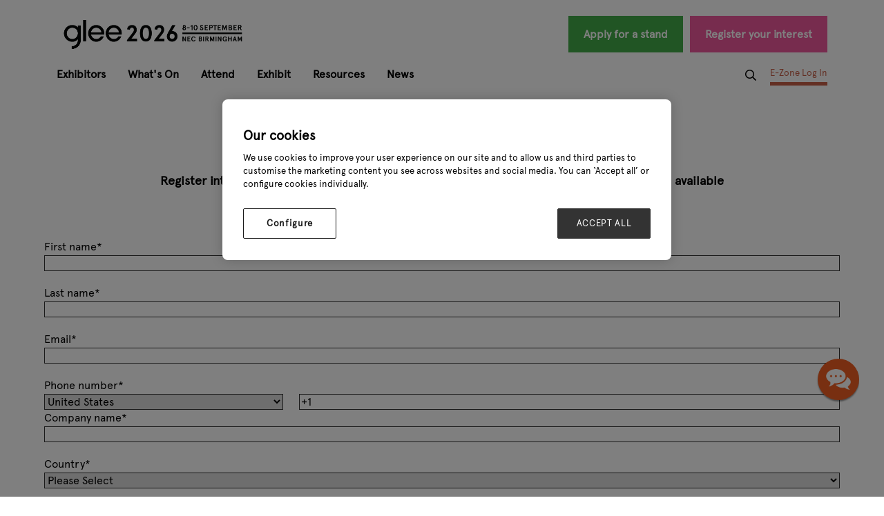

--- FILE ---
content_type: text/html;charset=utf-8
request_url: https://www.gleebirmingham.com/visitor-registration?utm_source=partner&utm_medium=newsletter&utm_campaign=Glee21visprom&utm_content=GTN&utm_term=ntsmdbvswha3e6x3y4v56kige3v2cjsxvd6ozqraflqiulu.jpg
body_size: 8213
content:




	<!DOCTYPE html>
	<html lang="en-GB" class="no-js">
		<head>
			
	<meta http-equiv="Content-Type" content="text/html;charset=utf-8" />

	<title>
		
			Visitor Registration | Glee Birmingham
		
	</title>
	<meta name="generator" 	 content="SHOWOFF by ASP.events" />
	<meta name="author" content="">

	
	<meta name="description" content="Interested in visiting Glee Birmingham 2025? Register to attend for free and join us for the UK’s most valuable garden trade show on 16-18th September." />
	<meta name="keywords" content="" />

	<meta name="viewport" content="width=device-width, initial-scale=1.0" />

	
	
		
		
					<meta property="og:title" content="Visitor&#x20;Registration&#x20;&#x7c;&#x20;Glee&#x20;Birmingham" />  
			<meta property="og:site_name" content="Glee&#x20;Birmingham&#x20;2025" />  
			<meta property="schema:description" typeof="https://schema.org/WebPage" content="Interested&#x20;in&#x20;visiting&#x20;Glee&#x20;Birmingham&#x20;2025&#x3f;&#x20;Register&#x20;to&#x20;attend&#x20;for&#x20;free&#x20;and&#x20;join&#x20;us&#x20;for&#x20;the&#x20;UK&rsquo;s&#x20;most&#x20;valuable&#x20;garden&#x20;trade&#x20;show&#x20;on&#x20;16-18th&#x20;September." />  
			<meta property="schema:name" typeof="https://schema.org/WebPage" content="Visitor&#x20;Registration" />  
			<meta property="schema:image" typeof="https://schema.org/WebPage" content="https://cdn.asp.events/CLIENT_Ascentia_4E961A52_5056_B739_54289B84DF34E888/sites/Glee-Birmingham-2022/media/Logos/MicrosoftTeams-image (13).png/fit-in/1200x630/filters:no_upscale()" />  
			<meta property="og:image" content="https://cdn.asp.events/CLIENT_Ascentia_4E961A52_5056_B739_54289B84DF34E888/sites/Glee-Birmingham-2022/media/Logos/MicrosoftTeams-image (13).png/fit-in/1200x630/filters:no_upscale()" />  
			<meta property="og:description" content="Interested&#x20;in&#x20;visiting&#x20;Glee&#x20;Birmingham&#x20;2025&#x3f;&#x20;Register&#x20;to&#x20;attend&#x20;for&#x20;free&#x20;and&#x20;join&#x20;us&#x20;for&#x20;the&#x20;UK&rsquo;s&#x20;most&#x20;valuable&#x20;garden&#x20;trade&#x20;show&#x20;on&#x20;16-18th&#x20;September." />  
			<meta property="og:type" content="article" />  

			<!--
			896CC470F1E666EB742EBE1ED00FBAE70FB2A37496C44A5706E43BEFED69A8C4
			-->
			<base href="https://www.gleebirmingham.com/" > 
	<meta name="robots" content="index, follow" />  
	<link rel="icon" href="https://cdn.asp.events/CLIENT_Ascentia_4E961A52_5056_B739_54289B84DF34E888/sites/Glee-Birmingham-2022/media/favicon.ico" type="image/x-icon" />  
	<link rel="canonical" href="https://www.gleebirmingham.com/visitor-registration" />  
<!-- Google Tag Manager -->
<script>(function(w,d,s,l,i){w[l]=w[l]||[];w[l].push({'gtm.start':
new Date().getTime(),event:'gtm.js'});var f=d.getElementsByTagName(s)[0],
j=d.createElement(s),dl=l!='dataLayer'?'&l='+l:'';j.async=true;j.src=
'https://www.googletagmanager.com/gtm.js?id='+i+dl;f.parentNode.insertBefore(j,f);
})(window,document,'script','dataLayer','GTM-CMQS');</script>
<!-- End Google Tag Manager -->

<!-- start of webmasters meta name tracking 2016 -->
<meta name="google-site-verification" content="arSqbbuH_rDZM9WELBbs7vcsahXFKEqRBiao480pPGQ" />
<!-- end of webmasters meta name tracking -->

<!-- Meta Pixel Code -->
<script>
!function(f,b,e,v,n,t,s)
{if(f.fbq)return;n=f.fbq=function(){n.callMethod?
n.callMethod.apply(n,arguments):n.queue.push(arguments)};
if(!f._fbq)f._fbq=n;n.push=n;n.loaded=!0;n.version='2.0';
n.queue=[];t=b.createElement(e);t.async=!0;
t.src=v;s=b.getElementsByTagName(e)[0];
s.parentNode.insertBefore(t,s)}(window, document,'script',
'https://connect.facebook.net/en_US/fbevents.js');
fbq('init', '1843300412387341');
fbq('track', 'PageView');
</script>
<noscript><img height="1" width="1" style="display:none"
src="https://www.facebook.com/tr?id=1843300412387341&ev=PageView&noscript=1"
/></noscript>
<!-- End Meta Pixel Code -->





	
	



			
			<link rel="stylesheet" href="https://themes.asp.events/glee2022/includes/styles/glee2022.css?v=7" /> 

			
			
			
			
	
	<script src="https://code.jquery.com/jquery-3.5.1.min.js" integrity="sha256-9/aliU8dGd2tb6OSsuzixeV4y/faTqgFtohetphbbj0=" crossorigin="anonymous"></script>
    <script src="https://code.jquery.com/jquery-migrate-3.5.2.min.js" integrity="sha256-ocUeptHNod0gW2X1Z+ol3ONVAGWzIJXUmIs+4nUeDLI=" crossorigin="anonymous"></script>

	
    <script src="https://cdn.jsdelivr.net/npm/scriptjs@2.5.7/dist/script.min.js" integrity="sha384-+kbmEGZrjwfGzlYYiLQkgntepLDajw5ZAlz1jvKM4IVPwGH4Z+nbmccUIf9pz1Gq" crossorigin="anonymous"></script>

	
    
	    <script src="https://themes.asp.events/_base/1-2-0/includes/javascripts/dist/essentials.min.js?v=2" integrity="sha256-VH/xQ9VaI7edeFDGIzRJ1o39ePoODwG+T1ebmAilHJw=" crossorigin="anonymous"></script>
    

    
        <script src="https://themes.asp.events/_base/1-2-0/includes/javascripts/dist/global/accessibility.min.js" integrity="sha256-3ryO8Zp/KRAHeYaRhTrJ0vV4CcxzLH9OQgqW0DP3LRU=" crossorigin="anonymous" async></script>
	
    
    
	    <script src="https://themes.asp.events/glee2022/includes/javascripts/site.js?v=42" crossorigin="anonymous"></script>
    

	
	<link rel="preload" href="https://themes.asp.events/_base/1-2-0/includes/fonts/fontawesome/fontawesome-all.min.css?v=1" as="style" fetchPriority="low" onload="this.onload=null;this.rel='stylesheet'" />
	<link rel="preload" href="https://themes.asp.events/_base/1-2-0/includes/fonts/fontawesome/v4-shims.min.css?v=1" as="style" fetchPriority="low" onload="this.onload=null;this.rel='stylesheet'" />
    <noscript>
        <link href="https://themes.asp.events/_base/1-2-0/includes/fonts/fontawesome/fontawesome-all.min.css?v=1" rel="stylesheet" fetchPriority="low">
		<link href="https://themes.asp.events/_base/1-2-0/includes/fonts/fontawesome/v4-shims.min.css?v=1" rel="stylesheet" fetchPriority="low">
    </noscript>	


			
	
	
		
		
		
			<script>
				$script('https://cdn.asp.events/includes/js/jquery/magnificPopup/jquery.magnific-popup.min.js', function(){ $script('https://cdn.asp.events/includes/js/ASPModal.old.min.js'); });

				jQuery(document).ready(function(){

					jQuery(document).on('click','.js-share-button',showShareDialog);

					function showShareDialog(e)
					{
						e.preventDefault();

						var Site = jQuery(this).attr('data-site');

						if (jQuery(this).attr('data-slug') != '') {
							var PageUrl = jQuery(this).attr('data-slug');
						} else {
							var PageUrl = location.href;
						}

						var contentId = '';
						if (jQuery(this).attr('data-contentId') != '') {
							var contentId = jQuery(this).attr('data-contentId');
						}
						var shareText = jQuery(this).attr('data-shareText');
						var shareTitle = jQuery(this).attr('data-shareTitle');

						jQuery.get
							( '__share/buttons/getShareUrl'
							, { Site:Site , PageUrl:PageUrl , PageTitle:document.title, contentId:contentId, shareText:shareText, shareTitle:shareTitle }
							, redirectToShare
							);
					}

					function redirectToShare(data)
					{
						//open email share in modal
						if(data.ShareTo.indexOf('__share/email') == 0)
							openRemoteModal(data.ShareTo);
						else{

						var popupBlockerChecker = {
									check: function(popup_window){
											var _scope = this;
											if (popup_window) {
													if(/chrome/.test(navigator.userAgent.toLowerCase())){
															setTimeout(function () {
																	_scope._is_popup_blocked(_scope, popup_window);
															 },200);
													}else{
															popup_window.onload = function () {
																	_scope._is_popup_blocked(_scope, popup_window);
															};
													}
											}else{
													_scope._displayError();
											}
									},
									_is_popup_blocked: function(scope, popup_window){
											if ((popup_window.innerHeight > 0)==false){ scope._displayError(); }
									},
									_displayError: function(){
											alert("Popup Blocker is enabled! Please add this site to your exception list.");
									}
							};

							var popup = window.open(data.ShareTo,'_blank','width=800,height=650'); //'width=620,height=440'
							popupBlockerChecker.check(popup);
						}
					}

				});
			</script>
		
	

		</head>


	<body class="body--id-249601 t-default Glee-Birmingham-2022">
		
		
		
		<!-- 15062015 Start of Google Code for Remarketing Tag -->
<!--------------------------------------------------
Remarketing tags may not be associated with personally identifiable information or placed on pages related to sensitive categories. See more information and instructions on how to setup the tag on: http://google.com/ads/remarketingsetup
--------------------------------------------------->
<script type="text/javascript">
/* <![CDATA[ */
var google_conversion_id = 996189359;
var google_custom_params = window.google_tag_params;
var google_remarketing_only = true;
/* ]]> */
</script>

<!-- Google Tag Manager (noscript) -->
<noscript><iframe src="https://www.googletagmanager.com/ns.html?id=GTM-CMQS"
height="0" width="0" style="display:none;visibility:hidden"></iframe></noscript>
<!-- End Google Tag Manager (noscript) -->

<script type="text/javascript" src="//www.googleadservices.com/pagead/conversion.js">
</script>
<noscript>
<div style="display:inline;">
<img height="1" width="1" style="border-style:none;" alt="" src="//googleads.g.doubleclick.net/pagead/viewthroughconversion/996189359/?value=0&guid=ON&script=0"/>
</div>
</noscript>
<!-- 15062015 End of Google Code for Remarketing Tag -->
	



		<div class="site">

			
			


			<header class="header">
                
                <nav class="navigation-mobile js-navigation-clone" data-original="main" data-type="accordion">
                </nav>

				<div class="wrapper">
					

                    <div class="header__wrapper-one">
                        
                        
                            <div class="header__logo">
                                <div class="panel panel--default panel--id-220828">
			
			
			
				<div class="panel__body">
					<p><a href="" target="_self" title=""><img alt="Glee 2026 Logo" longdesc="https://www.gleebirmingham.com/" src="https://cdn.asp.events/CLIENT_Ascentia_4E961A52_5056_B739_54289B84DF34E888/sites/Glee-Birmingham-2022/media/2026/Glee26_Logo_Horizontal-1-black.png" style="width: 299px; height: 63px;" /></a></p>

				</div>
			
		</div>
                            </div>
                        

                        
                            <div class="header__cta">
                                <div class="panel panel--default panel--id-220825">
			
			
			
				<div class="panel__body" id="mktocta">
					<ul>
	<li><a class="ck-button-two forest" href="why-exhibit/apply-for-a-stand" target="_self" title="why-exhibit/apply-for-a-stand">Apply for a stand</a></li>
	<li><a class="ck-button-two pink" href="https://www.gleebirmingham.com/visitor-registration?utm_term=&amp;utm_medium=&amp;utm_source=&amp;utm_content=&amp;utm_campaign=" target="_self" title="https://www.gleebirmingham.com/visitor-registration?utm_term=&amp;utm_medium=&amp;utm_source=&amp;utm_content=&amp;utm_campaign=">Register your interest</a></li>
</ul>

				</div>
			
		</div>
                            </div>
                        
                    </div>
					
					
                    <div class="header__wrapper-two">
                        <nav class="navigation js-navigation" data-name="main">
                            <!--seed:7B923ECA055AC74A07014D987631806293BE138B-->
	
		
			<ul class="menu menu--dropdown js-menu js-menu-dropdown menublock" menuid="216">
		
	
	
		<li title="Exhibitors" class="menu__item">

		
			<a href="exhibitors" target="_self" class="menu__item__link menuitem menuitem--id-7291">Exhibitors</a>
		

		
			
			<button class="menu__item__toggle" style="display: none;"><i class="fal fa-chevron-down"></i></button>

			
	
		<ul class="menu--sub-menu menu--sub-menu--level-1">
	
	
		<li title="Exhibitor List" class="menu__item">

		
			<a href="exhibitors" target="_self" class="menu__item__link menuitem menuitem--id-4712">Exhibitor List</a>
		

		
		</li>
	
		<li title="Product List" class="menu__item">

		
			<a href="exhibitor-products" target="_self" class="menu__item__link menuitem menuitem--id-7005">Product List</a>
		

		
		</li>
	
		<li title="Sectors" class="menu__item">

		
			<a href="show-sectors" target="_self" class="menu__item__link menuitem menuitem--id-4702">Sectors</a>
		

		
			
			<button class="menu__item__toggle" style="display: none;"><i class="fal fa-chevron-down"></i></button>

			
	
		<ul class="menu--sub-menu menu--sub-menu--level-2">
	
	
		<li title="Food @ Glee" class="menu__item">

		
			<a href="whats-on/food-glee" target="_self" class="menu__item__link menuitem menuitem--id-7292">Food @ Glee</a>
		

		
		</li>
	
		<li title="Garden Care" class="menu__item">

		
			<a href="show-sectors/garden-care" target="_self" class="menu__item__link menuitem menuitem--id-4704">Garden Care</a>
		

		
		</li>
	
		<li title="Home, Gift &amp; Clothing" class="menu__item">

		
			<a href="show-sectors/home-gift-clothing" target="_self" class="menu__item__link menuitem menuitem--id-4705">Home, Gift & Clothing</a>
		

		
		</li>
	
		<li title="Landscaping &amp; Garden Decoration" class="menu__item">

		
			<a href="show-sectors/landscaping-garden-decoration" target="_self" class="menu__item__link menuitem menuitem--id-4706">Landscaping & Garden Decoration</a>
		

		
		</li>
	
		<li title="Outdoor Entertaining" class="menu__item">

		
			<a href="show-sectors/outdoor-entertaining" target="_self" class="menu__item__link menuitem menuitem--id-4707">Outdoor Entertaining</a>
		

		
		</li>
	
		<li title="Pet Products (PAWE)" class="menu__item">

		
			<a href="show-sectors/pet-products" target="_self" class="menu__item__link menuitem menuitem--id-4708">Pet Products (PAWE)</a>
		

		
		</li>
	
		<li title="Plants" class="menu__item">

		
			<a href="show-sectors/plants" target="_self" class="menu__item__link menuitem menuitem--id-4709">Plants</a>
		

		
		</li>
	
		<li title="Retail Experiences &amp; Services" class="menu__item">

		
			<a href="show-sectors/retail-services-experiences" target="_self" class="menu__item__link menuitem menuitem--id-4710">Retail Experiences & Services</a>
		

		
		</li>
	
	
		</ul>
	


		
		</li>
	
	
		</ul>
	


		
		</li>
	
		<li title="What's On" class="menu__item">

		
			<a href="whats-on" target="_self" class="menu__item__link menuitem menuitem--id-4722">What's On</a>
		

		
			
			<button class="menu__item__toggle" style="display: none;"><i class="fal fa-chevron-down"></i></button>

			
	
		<ul class="menu--sub-menu menu--sub-menu--level-1">
	
	
		<li title="What's On" class="menu__item">

		
			<a href="whats-on" target="_self" class="menu__item__link menuitem menuitem--id-7556">What's On</a>
		

		
		</li>
	
		<li title="Highlights 2025" class="menu__item">

		
			<a href="highlights-2025" target="_self" class="menu__item__link menuitem menuitem--id-7590">Highlights 2025</a>
		

		
		</li>
	
		<li title="Glee Agenda" class="menu__item">

		
			<a href="whats-on/seminars" target="_self" class="menu__item__link menuitem menuitem--id-7555">Glee Agenda</a>
		

		
		</li>
	
		<li title="Glee Speakers" class="menu__item">

		
			<a href="whats-on/glee-speakers" target="_self" class="menu__item__link menuitem menuitem--id-7557">Glee Speakers</a>
		

		
		</li>
	
		<li title="New Product Awards" class="menu__item">

		
			<a href="whats-on/new-product-awards-2025" target="_self" class="menu__item__link menuitem menuitem--id-5029">New Product Awards</a>
		

		
			
			<button class="menu__item__toggle" style="display: none;"><i class="fal fa-chevron-down"></i></button>

			
	
		<ul class="menu--sub-menu menu--sub-menu--level-2">
	
	
		<li title="Winners 2025" class="menu__item">

		
			<a href="whats-on/new-product-awards-2025/winners" target="_self" class="menu__item__link menuitem menuitem--id-7591">Winners 2025</a>
		

		
		</li>
	
	
		</ul>
	


		
		</li>
	
		<li title="Meetings" class="menu__item">

		
			<a href="meetings/gardenex-hosted-meetings" target="_self" class="menu__item__link menuitem menuitem--id-7568">Meetings</a>
		

		
			
			<button class="menu__item__toggle" style="display: none;"><i class="fal fa-chevron-down"></i></button>

			
	
		<ul class="menu--sub-menu menu--sub-menu--level-2">
	
	
		<li title="International Hosted Meetings" class="menu__item">

		
			<a href="why-visit/intl-buyers" target="_self" class="menu__item__link menuitem menuitem--id-5025">International Hosted Meetings</a>
		

		
		</li>
	
		<li title="GIMA Hosted Meetings" class="menu__item">

		
			<a href="meetings/gima-hosted-meetings" target="_self" class="menu__item__link menuitem menuitem--id-4716">GIMA Hosted Meetings</a>
		

		
		</li>
	
	
		</ul>
	


		
		</li>
	
		<li title="Fire, Grill &amp; Chill" class="menu__item">

		
			<a href="whats-on/fire-grill-chill" target="_self" class="menu__item__link menuitem menuitem--id-5541">Fire, Grill & Chill</a>
		

		
		</li>
	
		<li title="Food @ Glee" class="menu__item">

		
			<a href="whats-on/food-glee" target="_self" class="menu__item__link menuitem menuitem--id-7418">Food @ Glee</a>
		

		
		</li>
	
	
		</ul>
	


		
		</li>
	
		<li title="Attend" class="menu__item">

		
			<a href="why-visit" target="_self" class="menu__item__link menuitem menuitem--id-4723">Attend</a>
		

		
		</li>
	
		<li title="Exhibit" class="menu__item">

		
			<a href="why-exhibit" target="_self" class="menu__item__link menuitem menuitem--id-7596">Exhibit</a>
		

		
			
			<button class="menu__item__toggle" style="display: none;"><i class="fal fa-chevron-down"></i></button>

			
	
		<ul class="menu--sub-menu menu--sub-menu--level-1">
	
	
		<li title="Glee x Autumn Fair" class="menu__item">

		
			<a href="autumn-fair" target="_self" class="menu__item__link menuitem menuitem--id-7595">Glee x Autumn Fair</a>
		

		
		</li>
	
	
		</ul>
	


		
		</li>
	
		<li title="Resources" class="menu__item">

		
			<a href="plan-your-visit" target="_self" class="menu__item__link menuitem menuitem--id-4758">Resources</a>
		

		
			
			<button class="menu__item__toggle" style="display: none;"><i class="fal fa-chevron-down"></i></button>

			
	
		<ul class="menu--sub-menu menu--sub-menu--level-1">
	
	
		<li title="Floorplan" class="menu__item">

		
			<a href="floorplan" target="_self" class="menu__item__link menuitem menuitem--id-7086">Floorplan</a>
		

		
		</li>
	
		<li title="Travel &amp; Accommodation" class="menu__item">

		
			<a href="travel-accommodation" target="_self" class="menu__item__link menuitem menuitem--id-4760">Travel & Accommodation</a>
		

		
		</li>
	
		<li title="Visitor Testimonials" class="menu__item">

		
			<a href="visitor-testimonials" target="_self" class="menu__item__link menuitem menuitem--id-7419">Visitor Testimonials</a>
		

		
		</li>
	
		<li title="Exhibitor Brochure" class="menu__item">

		
			<a href="http://www.gleebirmingham.com/why-exhibit/glee-sales-brochure" target="_self" class="menu__item__link menuitem menuitem--id-6388">Exhibitor Brochure</a>
		

		
		</li>
	
		<li title="Glee Video Hub" class="menu__item">

		
			<a href="watch-glee" target="_self" class="menu__item__link menuitem menuitem--id-5091">Glee Video Hub</a>
		

		
		</li>
	
		<li title="Advisory Board" class="menu__item">

		
			<a href="advisory-board" target="_self" class="menu__item__link menuitem menuitem--id-6290">Advisory Board</a>
		

		
		</li>
	
		<li title="Glee Partners" class="menu__item">

		
			<a href="partners" target="_self" class="menu__item__link menuitem menuitem--id-7085">Glee Partners</a>
		

		
		</li>
	
	
		</ul>
	


		
		</li>
	
		<li title="News" class="menu__item">

		
			<a href="inside-garden" target="_self" class="menu__item__link menuitem menuitem--id-4724">News</a>
		

		
			
			<button class="menu__item__toggle" style="display: none;"><i class="fal fa-chevron-down"></i></button>

			
	
		<ul class="menu--sub-menu menu--sub-menu--level-1">
	
	
		<li title="Articles" class="menu__item">

		
			<a href="news-and-views" target="_self" class="menu__item__link menuitem menuitem--id-5212">Articles</a>
		

		
		</li>
	
		<li title="Glee TV" class="menu__item">

		
			<a href="inside-garden/glee-tv" target="_self" class="menu__item__link menuitem menuitem--id-5391">Glee TV</a>
		

		
		</li>
	
		<li title="Reports" class="menu__item">

		
			<a href="reports" target="_self" class="menu__item__link menuitem menuitem--id-7122">Reports</a>
		

		
		</li>
	
		<li title="Newsletter" class="menu__item">

		
			<a href="glee-newsletter" target="_self" class="menu__item__link menuitem menuitem--id-5211">Newsletter</a>
		

		
		</li>
	
	
		</ul>
	


		
		</li>
	
	
		
			</ul>
		
	


                        </nav>

                        <nav class="navigation navezone" data-name="ezone">
                            <!--seed:47245C1D1937263EBB756543D3F3556169F03151-->
	
		
			<ul class="menu ezone menublock" menuid="242">
		
	
	
		<li title="Search" class="menu__item menu__item--search js-search-trigger">

		
			<a href="http://search" target="_blank" class="menu__item__link menuitem menuitem--id-4743">Search</a>
		

		
		</li>
	
		<li title="E-Zone Log In" class="menu__item">

		
			<a href="exhibitor-zone-login" target="_self" class="menu__item__link menuitem menuitem--id-4694">E-Zone Log In</a>
		

		
		</li>
	
	
		
			</ul>
		
	


                        </nav>
                    </div>
				</div>
			</header>


			
			<div class="content">
				
	
	
		
		
		
	

	<main class="content__main">
		

		
		<div class="content__main__body">
			
				
		
		
	<div class="section section--one-column section--id-1 section--cols-spacing--default t-default b-none"> 
 <div class="section__header"> 
  <h2 class="section__header__title"> <p style="text-align: center;">Register Your Interest</p> </h2> 
 </div> 
 <div class="section__body"> 
  <div class="section__body__article section__body__article--id-1"> 
   <a class="anchor" name="Register interest in attending Glee 2026&nbsp;and be the first to hear when free tickets become available"></a> 
   <article class="article top article--default colour--none article--black "> 
    <div class="article__header-body"> 
     <div class="article__header"> 
      <h3 class="article__header__title"> <p style="text-align: center;">Register interest in attending Glee 2026&nbsp;and be the first to hear when free tickets become available</p> </h3> 
     </div> 
     <div class="article__body"> 
      <script charset="utf-8" type="text/javascript" src="//js-eu1.hsforms.net/forms/embed/v2.js"></script> 
      <script>
 hbspt.forms.create({
  portalId: "26199117",
  formId: "d3fc27d0-7199-4097-93fa-a0a0955a468e",
  region: "eu1"
 });
</script> 
      <script charset="utf-8" type="text/javascript" src="https://cdn.asp.events/CLIENT_Ascentia_4E961A52_5056_B739_54289B84DF34E888/sites/Glee-Birmingham-2022/media/__theme/javascript/hs-helper-min.js" data-form-id="d3fc27d0-7199-4097-93fa-a0a0955a468e"></script> 
      <p>&nbsp;</p> 
      <p><style type="text/css">section.ite-newsletter-form.home-section.row,
.newsletter {
    display: none;
}

 

/*Form Container*/
div.hbspt-form {
    max-width: 1200px;
    margin: auto;
    padding-top: 50px;
    padding-bottom: 50px;
}

 

 

/*Input Box Style*/
input.hs-input[type="text"],
input.hs-input[type="email"],
input.hs-input[type="tel"],
textarea.hs-input,
select.hs-input {
    border: 1px solid #333 !important;
    width: 100%;
    margin-bottom: 20px;
}

 

 

/*Error Messages*/
.no-list li::marker {
    font-family: "Font Awesome 5 Free", 'FontAwesome', "Font Awesome 5 Brands", "Font Awesome 5", 'Font Awesome 5 Pro';
    content: "\f071";
    color: red;
    padding-right: 15px;
    font-size: 16px;
    font-weight: 700;
}

 

 

.hs-input.error,
.hs-input.invalid,
label.hs-error-msg {
    color: #a94442 !important;
}

 

 

.hs-input.error,
.hs-input.invalid {
    background: #f7eae6 !important;
}
}
</style><br /> &nbsp;</p> 
     </div> 
    </div> 
   </article> 
   <script>
		$script('https://themes.asp.events/_base/1-2-0/includes/javascripts/src/modules/pages/anchor.js');
	</script> 
  </div> 
 </div> 
</div>
			
		</div>
	</main>

	
	
		
		
		
	


			</div>

			
			

			
			

			
			<footer class="footer">
				

				<div class="footer__graphic graphic-top"> <img src="https://cdn.asp.events/CLIENT_Ascentia_4E961A52_5056_B739_54289B84DF34E888/sites/Glee-Birmingham-2022/media/__theme/footer-graphic-top.png" > </div>
				<div class="footer__graphic graphic-bottom"> <img src="https://cdn.asp.events/CLIENT_Ascentia_4E961A52_5056_B739_54289B84DF34E888/sites/Glee-Birmingham-2022/media/__theme/footer-graphic-bottom.png" > </div>
				<div class="footer__graphic graphic-right"> <img src="https://cdn.asp.events/CLIENT_Ascentia_4E961A52_5056_B739_54289B84DF34E888/sites/Glee-Birmingham-2022/media/flowers-background/Twigs.png" > </div>

				
				
					<div class="footer__main">
						<div class="footer__wrapper">
							<div class="panel panel--default panel--id-220808">
			
				<div class="panel__image"  >
					
						<a href="https://www.gleebirmingham.com/" target="_blank">
					
						<img src="https://cdn.asp.events/CLIENT_Ascentia_4E961A52_5056_B739_54289B84DF34E888/sites/Glee-Birmingham-2022/media/2026/Glee26_Logo_Horizontal-1-black.png" alt="first panel with logo, dates and time">
					
						</a>
					
				</div>
			
			
			
				<div class="panel__body">
					<p><strong>Tuesday, 8&nbsp;Sept&nbsp;2026</strong><br />
9:00 - 18:00<br />
<strong>Wednesday, 9&nbsp;Sept&nbsp;2026</strong><br />
9:00 - 18:00<br />
<strong>Thursday, 10&nbsp;Sept&nbsp;2026</strong><br />
9:00 - 16:00</p>

				</div>
			
		</div>
	
 
	
		<div class="panel panel--default panel--id-220809">
			
			
				<div class="panel__header">
					<h4 class="panel__header__title">
						Quick links
					</h4>
				</div>
			
			
				<div class="panel__body">
					<ul>
	<li><a href="about-glee" target="_self" title="about-glee">About Glee</a></li>
	<li><a href="why-visit" target="_self" title="why-visit">Visitor information</a></li>
	<li><a href="why-exhibit" target="_self" title="why-exhibit">Exhibitor information</a></li>
	<li><a href="accessibility" target="_self" title="accessibility">Accessibility</a></li>
	<li><a href="advisory-board" target="_self" title="advisory-board">Advisory Board</a></li>
	<li><a href="partners" target="_self" title="partners">Partners</a></li>
	<li><a href="contact-us" target="_self" title="contact-us">Contact Us</a></li>
	<li><a href="frequently-asked-questions" target="_self" title="frequently-asked-questions">FAQs</a></li>
</ul>

				</div>
			
		</div>
	
 
	
		<div class="panel panel--default panel--id-312846">
			
			
			
				<div class="panel__body">
					<p><img alt="AEO Award Winner" src="https://cdn.asp.events/CLIENT_Ascentia_4E961A52_5056_B739_54289B84DF34E888/sites/Glee-Birmingham-2022/media/Glee_AEO_awards23_WINNER_best_UK_tradeshow_more_8sqm.png" style="width: 438px; height: 438px;" /></p>

				</div>
			
		</div>
						</div>
					</div>
				
				<div class="footer__menu">
					<div class="footer__showoff"><a href="https://www.asp.events/client" target="_blank">Exhibition Website by ASP</a></div>
					<div class="footer__menu__links">
						<!--seed:3E34179A9D1587B190F49B734E70CFDEC93C6632-->
	
		
			<ul class="menu menu--links menublock" menuid="219">
		
	
	
		<li title="Hyve Group" class="menu__item">

		
			<a href="https://hyve.group/Home" target="_blank" class="menu__item__link menuitem menuitem--id-4290">Hyve Group</a>
		

		
		</li>
	
		<li title="Copyright" class="menu__item">

		
			<a href="footer/copyright" target="_self" class="menu__item__link menuitem menuitem--id-4744">Copyright</a>
		

		
		</li>
	
		<li title="Privacy Notice" class="menu__item">

		
			<a href="https://hyve.group/Privacy-notice" target="_blank" class="menu__item__link menuitem menuitem--id-4291">Privacy Notice</a>
		

		
		</li>
	
		<li title="Cookies" class="menu__item">

		
			<a href="footer/privacy-cookies-policy" target="_self" class="menu__item__link menuitem menuitem--id-4748">Cookies</a>
		

		
		</li>
	
		<li title="Terms of Use" class="menu__item">

		
			<a href="footer/terms--conditions" target="_self" class="menu__item__link menuitem menuitem--id-4746">Terms of Use</a>
		

		
		</li>
	
		<li title="Fairguide Warning" class="menu__item">

		
			<a href="footer/fairguide-warning" target="_self" class="menu__item__link menuitem menuitem--id-4747">Fairguide Warning</a>
		

		
		</li>
	
		<li title="Code of Conduct" class="menu__item">

		
			<a href="footer/code-of-conduct" target="_self" class="menu__item__link menuitem menuitem--id-5942">Code of Conduct</a>
		

		
		</li>
	
		<li title="Sitemap" class="menu__item">

		
			<a href="footer/sitemap" target="_self" class="menu__item__link menuitem menuitem--id-5508">Sitemap</a>
		

		
		</li>
	
	
		
			</ul>
		
	


					</div>
					<div class="footer__hyve"><a href="https://hyve.group/Home" target="_blank"></a></div>
				</div>
			</footer>


			
			<div class="w-modal-search">
				<a href="#searchToggle" class="js-search-trigger"></a>
				
	<div class="w-search" data-cachestatic="1" data-search-hint="Type in what you're looking for then press search">
		<form name="searchform" action="__search" class="w-search__form" method="post">
			
				<div class="w-search__form__title">
					Search
				</div>
			
			<div class='p-form__group form__group'><div class='p-form__group__controls form__group__controls'><input type="text" name="q" class="w-search__form__input" placeholder="Search..." id="q"/></div></div>
			<div class='p-form__group form__group'><div class='p-form__group__controls form__group__controls'><button name="searchSubmitButton" type="submit" class="w-search__form__submit" id="searchSubmitButton">Search</button></div></div>
		</form>
	</div>

			</div>


			
			<div class="floating">
				<div class='w-zone-loginwrapper' data-lostpassword='false'><div>


	<div class="w-zone-login js-zone-login">

		<div class="w-zone-login__no-access js-zone-login__no-access">
			
		</div>

		<div class="w-zone-login__form-wrapper">
			
				<form action="__zone/dologin" class="w-zone-login__form zoneloginform" method="post">
					<input type="hidden" name="formID" value="LOGIN" id="formID"/>
					<div class='p-form__group form__group'><div class='p-form__group__title form__group__title'><label class="p-form__group__title__label form__group__title__label" required="required" showrequiredicon="true" for="username">Username *</label></div><div class='p-form__group__controls form__group__controls'><input type="text" name="username" class="w-zone-login__form__input" required="required" placeholder="Username" autocomplete="off" id="username"/></div></div>
					<div class='p-form__group form__group'><div class='p-form__group__title form__group__title'><label class="p-form__group__title__label form__group__title__label" required="required" showrequiredicon="true" for="password">Password *</label></div><div class='p-form__group__controls form__group__controls'><input type="password" name="password" class="w-zone-login__form__input" required="required" placeholder="Password" autocomplete="off" id="password"/></div></div>
					<div class='p-form__group form__group'><div class='p-form__group__controls form__group__controls'><button name="loginSubmitButton" type="submit" class="button w-zone-login__form__submit" id="loginSubmitButton">Login</button></div></div>
					
				</form>
				
			
		</div>

		

  </div>

</div></div><script type='text/javascript'>
				$script('https://cdn.asp.events/includes/js/jquery/magnificPopup/jquery.magnific-popup.min.js', function(){
					$script('/includes/javascript/ASPModal.old.min.js', function(){
						$script('/includes/javascript/modules/zone/zone.js?v=rc/4.4.33', function(){
		        			js_zone.login_init();
		        		});
					});
				});
	        </script>
        
			</div>


		</div>

		
		
	
	
		
		
		<style>
.hero__text .panel__body { margin-top: 25px; }

.m-exhibitors-list__items__item--status-platinum {   border: 3px solid #e1e1e1!important;  background-color: #f5f5f5!important;  }
.pagination--default .pagination__list__item__link {color: #E4A431;}

.mktoForm .mktoFormRow { margin: 0 !important; }
.mktoForm .mktoButton { background-color: #DA8CBA !important; }
.mktoForm .mktoButton:hover { background-color: #FFFFFF !important; color: #DA8CBA !important; border: 2px solid #DA8CBA !important; }
.mktoForm .mktoLabel { font-family: "Apercu", sans-serif !important; }
.mktoForm input[type="email"] { width: 180px !important; }
.mktoForm .mktoError .mktoErrorMsg { font-family: "Apercu", sans-serif !important; font-size: 14px !important; }

.body--id-288286 .mktoForm .mktoButton,
.body--id-288287 .mktoForm .mktoButton,
.body--id-288288 .mktoForm .mktoButton { background-color: #DA8CBA !important; }

.body--id-288286 .mktoForm .mktoButton:hover,
.body--id-288287 .mktoForm .mktoButton:hover,
.body--id-288288 .mktoForm .mktoButton:hover  { background-color: #FFFFFF !important; color: #DA8CBA !important; border: 2px solid #DA8CBA !important; }
.announcement {background-color: #DA8CBA!important;}

.graphic-top{ max-width: 285px;}
.graphic-bottom{max-width: 290px;}
.m-exhibitors-list--grid .m-exhibitors-list__items__item__header__meta__stand {display: none!important;}
.w-zone-dashboard .w-zone-dashboard__overview__stand {display: none!important;}
</style><script src="/includes/javascript/showoff.global.min.js" ></script>
            <script type=""text/javascript"">
                var _paq = _paq || [];
                //prc_visitorSession//
            </script>
        
	


	</body>
	</html>


--- FILE ---
content_type: text/html; charset=utf-8
request_url: https://www.google.com/recaptcha/enterprise/anchor?ar=1&k=6LdGZJsoAAAAAIwMJHRwqiAHA6A_6ZP6bTYpbgSX&co=aHR0cHM6Ly93d3cuZ2xlZWJpcm1pbmdoYW0uY29tOjQ0Mw..&hl=en&v=PoyoqOPhxBO7pBk68S4YbpHZ&size=invisible&badge=inline&anchor-ms=20000&execute-ms=30000&cb=lz5imp9nvwj5
body_size: 48605
content:
<!DOCTYPE HTML><html dir="ltr" lang="en"><head><meta http-equiv="Content-Type" content="text/html; charset=UTF-8">
<meta http-equiv="X-UA-Compatible" content="IE=edge">
<title>reCAPTCHA</title>
<style type="text/css">
/* cyrillic-ext */
@font-face {
  font-family: 'Roboto';
  font-style: normal;
  font-weight: 400;
  font-stretch: 100%;
  src: url(//fonts.gstatic.com/s/roboto/v48/KFO7CnqEu92Fr1ME7kSn66aGLdTylUAMa3GUBHMdazTgWw.woff2) format('woff2');
  unicode-range: U+0460-052F, U+1C80-1C8A, U+20B4, U+2DE0-2DFF, U+A640-A69F, U+FE2E-FE2F;
}
/* cyrillic */
@font-face {
  font-family: 'Roboto';
  font-style: normal;
  font-weight: 400;
  font-stretch: 100%;
  src: url(//fonts.gstatic.com/s/roboto/v48/KFO7CnqEu92Fr1ME7kSn66aGLdTylUAMa3iUBHMdazTgWw.woff2) format('woff2');
  unicode-range: U+0301, U+0400-045F, U+0490-0491, U+04B0-04B1, U+2116;
}
/* greek-ext */
@font-face {
  font-family: 'Roboto';
  font-style: normal;
  font-weight: 400;
  font-stretch: 100%;
  src: url(//fonts.gstatic.com/s/roboto/v48/KFO7CnqEu92Fr1ME7kSn66aGLdTylUAMa3CUBHMdazTgWw.woff2) format('woff2');
  unicode-range: U+1F00-1FFF;
}
/* greek */
@font-face {
  font-family: 'Roboto';
  font-style: normal;
  font-weight: 400;
  font-stretch: 100%;
  src: url(//fonts.gstatic.com/s/roboto/v48/KFO7CnqEu92Fr1ME7kSn66aGLdTylUAMa3-UBHMdazTgWw.woff2) format('woff2');
  unicode-range: U+0370-0377, U+037A-037F, U+0384-038A, U+038C, U+038E-03A1, U+03A3-03FF;
}
/* math */
@font-face {
  font-family: 'Roboto';
  font-style: normal;
  font-weight: 400;
  font-stretch: 100%;
  src: url(//fonts.gstatic.com/s/roboto/v48/KFO7CnqEu92Fr1ME7kSn66aGLdTylUAMawCUBHMdazTgWw.woff2) format('woff2');
  unicode-range: U+0302-0303, U+0305, U+0307-0308, U+0310, U+0312, U+0315, U+031A, U+0326-0327, U+032C, U+032F-0330, U+0332-0333, U+0338, U+033A, U+0346, U+034D, U+0391-03A1, U+03A3-03A9, U+03B1-03C9, U+03D1, U+03D5-03D6, U+03F0-03F1, U+03F4-03F5, U+2016-2017, U+2034-2038, U+203C, U+2040, U+2043, U+2047, U+2050, U+2057, U+205F, U+2070-2071, U+2074-208E, U+2090-209C, U+20D0-20DC, U+20E1, U+20E5-20EF, U+2100-2112, U+2114-2115, U+2117-2121, U+2123-214F, U+2190, U+2192, U+2194-21AE, U+21B0-21E5, U+21F1-21F2, U+21F4-2211, U+2213-2214, U+2216-22FF, U+2308-230B, U+2310, U+2319, U+231C-2321, U+2336-237A, U+237C, U+2395, U+239B-23B7, U+23D0, U+23DC-23E1, U+2474-2475, U+25AF, U+25B3, U+25B7, U+25BD, U+25C1, U+25CA, U+25CC, U+25FB, U+266D-266F, U+27C0-27FF, U+2900-2AFF, U+2B0E-2B11, U+2B30-2B4C, U+2BFE, U+3030, U+FF5B, U+FF5D, U+1D400-1D7FF, U+1EE00-1EEFF;
}
/* symbols */
@font-face {
  font-family: 'Roboto';
  font-style: normal;
  font-weight: 400;
  font-stretch: 100%;
  src: url(//fonts.gstatic.com/s/roboto/v48/KFO7CnqEu92Fr1ME7kSn66aGLdTylUAMaxKUBHMdazTgWw.woff2) format('woff2');
  unicode-range: U+0001-000C, U+000E-001F, U+007F-009F, U+20DD-20E0, U+20E2-20E4, U+2150-218F, U+2190, U+2192, U+2194-2199, U+21AF, U+21E6-21F0, U+21F3, U+2218-2219, U+2299, U+22C4-22C6, U+2300-243F, U+2440-244A, U+2460-24FF, U+25A0-27BF, U+2800-28FF, U+2921-2922, U+2981, U+29BF, U+29EB, U+2B00-2BFF, U+4DC0-4DFF, U+FFF9-FFFB, U+10140-1018E, U+10190-1019C, U+101A0, U+101D0-101FD, U+102E0-102FB, U+10E60-10E7E, U+1D2C0-1D2D3, U+1D2E0-1D37F, U+1F000-1F0FF, U+1F100-1F1AD, U+1F1E6-1F1FF, U+1F30D-1F30F, U+1F315, U+1F31C, U+1F31E, U+1F320-1F32C, U+1F336, U+1F378, U+1F37D, U+1F382, U+1F393-1F39F, U+1F3A7-1F3A8, U+1F3AC-1F3AF, U+1F3C2, U+1F3C4-1F3C6, U+1F3CA-1F3CE, U+1F3D4-1F3E0, U+1F3ED, U+1F3F1-1F3F3, U+1F3F5-1F3F7, U+1F408, U+1F415, U+1F41F, U+1F426, U+1F43F, U+1F441-1F442, U+1F444, U+1F446-1F449, U+1F44C-1F44E, U+1F453, U+1F46A, U+1F47D, U+1F4A3, U+1F4B0, U+1F4B3, U+1F4B9, U+1F4BB, U+1F4BF, U+1F4C8-1F4CB, U+1F4D6, U+1F4DA, U+1F4DF, U+1F4E3-1F4E6, U+1F4EA-1F4ED, U+1F4F7, U+1F4F9-1F4FB, U+1F4FD-1F4FE, U+1F503, U+1F507-1F50B, U+1F50D, U+1F512-1F513, U+1F53E-1F54A, U+1F54F-1F5FA, U+1F610, U+1F650-1F67F, U+1F687, U+1F68D, U+1F691, U+1F694, U+1F698, U+1F6AD, U+1F6B2, U+1F6B9-1F6BA, U+1F6BC, U+1F6C6-1F6CF, U+1F6D3-1F6D7, U+1F6E0-1F6EA, U+1F6F0-1F6F3, U+1F6F7-1F6FC, U+1F700-1F7FF, U+1F800-1F80B, U+1F810-1F847, U+1F850-1F859, U+1F860-1F887, U+1F890-1F8AD, U+1F8B0-1F8BB, U+1F8C0-1F8C1, U+1F900-1F90B, U+1F93B, U+1F946, U+1F984, U+1F996, U+1F9E9, U+1FA00-1FA6F, U+1FA70-1FA7C, U+1FA80-1FA89, U+1FA8F-1FAC6, U+1FACE-1FADC, U+1FADF-1FAE9, U+1FAF0-1FAF8, U+1FB00-1FBFF;
}
/* vietnamese */
@font-face {
  font-family: 'Roboto';
  font-style: normal;
  font-weight: 400;
  font-stretch: 100%;
  src: url(//fonts.gstatic.com/s/roboto/v48/KFO7CnqEu92Fr1ME7kSn66aGLdTylUAMa3OUBHMdazTgWw.woff2) format('woff2');
  unicode-range: U+0102-0103, U+0110-0111, U+0128-0129, U+0168-0169, U+01A0-01A1, U+01AF-01B0, U+0300-0301, U+0303-0304, U+0308-0309, U+0323, U+0329, U+1EA0-1EF9, U+20AB;
}
/* latin-ext */
@font-face {
  font-family: 'Roboto';
  font-style: normal;
  font-weight: 400;
  font-stretch: 100%;
  src: url(//fonts.gstatic.com/s/roboto/v48/KFO7CnqEu92Fr1ME7kSn66aGLdTylUAMa3KUBHMdazTgWw.woff2) format('woff2');
  unicode-range: U+0100-02BA, U+02BD-02C5, U+02C7-02CC, U+02CE-02D7, U+02DD-02FF, U+0304, U+0308, U+0329, U+1D00-1DBF, U+1E00-1E9F, U+1EF2-1EFF, U+2020, U+20A0-20AB, U+20AD-20C0, U+2113, U+2C60-2C7F, U+A720-A7FF;
}
/* latin */
@font-face {
  font-family: 'Roboto';
  font-style: normal;
  font-weight: 400;
  font-stretch: 100%;
  src: url(//fonts.gstatic.com/s/roboto/v48/KFO7CnqEu92Fr1ME7kSn66aGLdTylUAMa3yUBHMdazQ.woff2) format('woff2');
  unicode-range: U+0000-00FF, U+0131, U+0152-0153, U+02BB-02BC, U+02C6, U+02DA, U+02DC, U+0304, U+0308, U+0329, U+2000-206F, U+20AC, U+2122, U+2191, U+2193, U+2212, U+2215, U+FEFF, U+FFFD;
}
/* cyrillic-ext */
@font-face {
  font-family: 'Roboto';
  font-style: normal;
  font-weight: 500;
  font-stretch: 100%;
  src: url(//fonts.gstatic.com/s/roboto/v48/KFO7CnqEu92Fr1ME7kSn66aGLdTylUAMa3GUBHMdazTgWw.woff2) format('woff2');
  unicode-range: U+0460-052F, U+1C80-1C8A, U+20B4, U+2DE0-2DFF, U+A640-A69F, U+FE2E-FE2F;
}
/* cyrillic */
@font-face {
  font-family: 'Roboto';
  font-style: normal;
  font-weight: 500;
  font-stretch: 100%;
  src: url(//fonts.gstatic.com/s/roboto/v48/KFO7CnqEu92Fr1ME7kSn66aGLdTylUAMa3iUBHMdazTgWw.woff2) format('woff2');
  unicode-range: U+0301, U+0400-045F, U+0490-0491, U+04B0-04B1, U+2116;
}
/* greek-ext */
@font-face {
  font-family: 'Roboto';
  font-style: normal;
  font-weight: 500;
  font-stretch: 100%;
  src: url(//fonts.gstatic.com/s/roboto/v48/KFO7CnqEu92Fr1ME7kSn66aGLdTylUAMa3CUBHMdazTgWw.woff2) format('woff2');
  unicode-range: U+1F00-1FFF;
}
/* greek */
@font-face {
  font-family: 'Roboto';
  font-style: normal;
  font-weight: 500;
  font-stretch: 100%;
  src: url(//fonts.gstatic.com/s/roboto/v48/KFO7CnqEu92Fr1ME7kSn66aGLdTylUAMa3-UBHMdazTgWw.woff2) format('woff2');
  unicode-range: U+0370-0377, U+037A-037F, U+0384-038A, U+038C, U+038E-03A1, U+03A3-03FF;
}
/* math */
@font-face {
  font-family: 'Roboto';
  font-style: normal;
  font-weight: 500;
  font-stretch: 100%;
  src: url(//fonts.gstatic.com/s/roboto/v48/KFO7CnqEu92Fr1ME7kSn66aGLdTylUAMawCUBHMdazTgWw.woff2) format('woff2');
  unicode-range: U+0302-0303, U+0305, U+0307-0308, U+0310, U+0312, U+0315, U+031A, U+0326-0327, U+032C, U+032F-0330, U+0332-0333, U+0338, U+033A, U+0346, U+034D, U+0391-03A1, U+03A3-03A9, U+03B1-03C9, U+03D1, U+03D5-03D6, U+03F0-03F1, U+03F4-03F5, U+2016-2017, U+2034-2038, U+203C, U+2040, U+2043, U+2047, U+2050, U+2057, U+205F, U+2070-2071, U+2074-208E, U+2090-209C, U+20D0-20DC, U+20E1, U+20E5-20EF, U+2100-2112, U+2114-2115, U+2117-2121, U+2123-214F, U+2190, U+2192, U+2194-21AE, U+21B0-21E5, U+21F1-21F2, U+21F4-2211, U+2213-2214, U+2216-22FF, U+2308-230B, U+2310, U+2319, U+231C-2321, U+2336-237A, U+237C, U+2395, U+239B-23B7, U+23D0, U+23DC-23E1, U+2474-2475, U+25AF, U+25B3, U+25B7, U+25BD, U+25C1, U+25CA, U+25CC, U+25FB, U+266D-266F, U+27C0-27FF, U+2900-2AFF, U+2B0E-2B11, U+2B30-2B4C, U+2BFE, U+3030, U+FF5B, U+FF5D, U+1D400-1D7FF, U+1EE00-1EEFF;
}
/* symbols */
@font-face {
  font-family: 'Roboto';
  font-style: normal;
  font-weight: 500;
  font-stretch: 100%;
  src: url(//fonts.gstatic.com/s/roboto/v48/KFO7CnqEu92Fr1ME7kSn66aGLdTylUAMaxKUBHMdazTgWw.woff2) format('woff2');
  unicode-range: U+0001-000C, U+000E-001F, U+007F-009F, U+20DD-20E0, U+20E2-20E4, U+2150-218F, U+2190, U+2192, U+2194-2199, U+21AF, U+21E6-21F0, U+21F3, U+2218-2219, U+2299, U+22C4-22C6, U+2300-243F, U+2440-244A, U+2460-24FF, U+25A0-27BF, U+2800-28FF, U+2921-2922, U+2981, U+29BF, U+29EB, U+2B00-2BFF, U+4DC0-4DFF, U+FFF9-FFFB, U+10140-1018E, U+10190-1019C, U+101A0, U+101D0-101FD, U+102E0-102FB, U+10E60-10E7E, U+1D2C0-1D2D3, U+1D2E0-1D37F, U+1F000-1F0FF, U+1F100-1F1AD, U+1F1E6-1F1FF, U+1F30D-1F30F, U+1F315, U+1F31C, U+1F31E, U+1F320-1F32C, U+1F336, U+1F378, U+1F37D, U+1F382, U+1F393-1F39F, U+1F3A7-1F3A8, U+1F3AC-1F3AF, U+1F3C2, U+1F3C4-1F3C6, U+1F3CA-1F3CE, U+1F3D4-1F3E0, U+1F3ED, U+1F3F1-1F3F3, U+1F3F5-1F3F7, U+1F408, U+1F415, U+1F41F, U+1F426, U+1F43F, U+1F441-1F442, U+1F444, U+1F446-1F449, U+1F44C-1F44E, U+1F453, U+1F46A, U+1F47D, U+1F4A3, U+1F4B0, U+1F4B3, U+1F4B9, U+1F4BB, U+1F4BF, U+1F4C8-1F4CB, U+1F4D6, U+1F4DA, U+1F4DF, U+1F4E3-1F4E6, U+1F4EA-1F4ED, U+1F4F7, U+1F4F9-1F4FB, U+1F4FD-1F4FE, U+1F503, U+1F507-1F50B, U+1F50D, U+1F512-1F513, U+1F53E-1F54A, U+1F54F-1F5FA, U+1F610, U+1F650-1F67F, U+1F687, U+1F68D, U+1F691, U+1F694, U+1F698, U+1F6AD, U+1F6B2, U+1F6B9-1F6BA, U+1F6BC, U+1F6C6-1F6CF, U+1F6D3-1F6D7, U+1F6E0-1F6EA, U+1F6F0-1F6F3, U+1F6F7-1F6FC, U+1F700-1F7FF, U+1F800-1F80B, U+1F810-1F847, U+1F850-1F859, U+1F860-1F887, U+1F890-1F8AD, U+1F8B0-1F8BB, U+1F8C0-1F8C1, U+1F900-1F90B, U+1F93B, U+1F946, U+1F984, U+1F996, U+1F9E9, U+1FA00-1FA6F, U+1FA70-1FA7C, U+1FA80-1FA89, U+1FA8F-1FAC6, U+1FACE-1FADC, U+1FADF-1FAE9, U+1FAF0-1FAF8, U+1FB00-1FBFF;
}
/* vietnamese */
@font-face {
  font-family: 'Roboto';
  font-style: normal;
  font-weight: 500;
  font-stretch: 100%;
  src: url(//fonts.gstatic.com/s/roboto/v48/KFO7CnqEu92Fr1ME7kSn66aGLdTylUAMa3OUBHMdazTgWw.woff2) format('woff2');
  unicode-range: U+0102-0103, U+0110-0111, U+0128-0129, U+0168-0169, U+01A0-01A1, U+01AF-01B0, U+0300-0301, U+0303-0304, U+0308-0309, U+0323, U+0329, U+1EA0-1EF9, U+20AB;
}
/* latin-ext */
@font-face {
  font-family: 'Roboto';
  font-style: normal;
  font-weight: 500;
  font-stretch: 100%;
  src: url(//fonts.gstatic.com/s/roboto/v48/KFO7CnqEu92Fr1ME7kSn66aGLdTylUAMa3KUBHMdazTgWw.woff2) format('woff2');
  unicode-range: U+0100-02BA, U+02BD-02C5, U+02C7-02CC, U+02CE-02D7, U+02DD-02FF, U+0304, U+0308, U+0329, U+1D00-1DBF, U+1E00-1E9F, U+1EF2-1EFF, U+2020, U+20A0-20AB, U+20AD-20C0, U+2113, U+2C60-2C7F, U+A720-A7FF;
}
/* latin */
@font-face {
  font-family: 'Roboto';
  font-style: normal;
  font-weight: 500;
  font-stretch: 100%;
  src: url(//fonts.gstatic.com/s/roboto/v48/KFO7CnqEu92Fr1ME7kSn66aGLdTylUAMa3yUBHMdazQ.woff2) format('woff2');
  unicode-range: U+0000-00FF, U+0131, U+0152-0153, U+02BB-02BC, U+02C6, U+02DA, U+02DC, U+0304, U+0308, U+0329, U+2000-206F, U+20AC, U+2122, U+2191, U+2193, U+2212, U+2215, U+FEFF, U+FFFD;
}
/* cyrillic-ext */
@font-face {
  font-family: 'Roboto';
  font-style: normal;
  font-weight: 900;
  font-stretch: 100%;
  src: url(//fonts.gstatic.com/s/roboto/v48/KFO7CnqEu92Fr1ME7kSn66aGLdTylUAMa3GUBHMdazTgWw.woff2) format('woff2');
  unicode-range: U+0460-052F, U+1C80-1C8A, U+20B4, U+2DE0-2DFF, U+A640-A69F, U+FE2E-FE2F;
}
/* cyrillic */
@font-face {
  font-family: 'Roboto';
  font-style: normal;
  font-weight: 900;
  font-stretch: 100%;
  src: url(//fonts.gstatic.com/s/roboto/v48/KFO7CnqEu92Fr1ME7kSn66aGLdTylUAMa3iUBHMdazTgWw.woff2) format('woff2');
  unicode-range: U+0301, U+0400-045F, U+0490-0491, U+04B0-04B1, U+2116;
}
/* greek-ext */
@font-face {
  font-family: 'Roboto';
  font-style: normal;
  font-weight: 900;
  font-stretch: 100%;
  src: url(//fonts.gstatic.com/s/roboto/v48/KFO7CnqEu92Fr1ME7kSn66aGLdTylUAMa3CUBHMdazTgWw.woff2) format('woff2');
  unicode-range: U+1F00-1FFF;
}
/* greek */
@font-face {
  font-family: 'Roboto';
  font-style: normal;
  font-weight: 900;
  font-stretch: 100%;
  src: url(//fonts.gstatic.com/s/roboto/v48/KFO7CnqEu92Fr1ME7kSn66aGLdTylUAMa3-UBHMdazTgWw.woff2) format('woff2');
  unicode-range: U+0370-0377, U+037A-037F, U+0384-038A, U+038C, U+038E-03A1, U+03A3-03FF;
}
/* math */
@font-face {
  font-family: 'Roboto';
  font-style: normal;
  font-weight: 900;
  font-stretch: 100%;
  src: url(//fonts.gstatic.com/s/roboto/v48/KFO7CnqEu92Fr1ME7kSn66aGLdTylUAMawCUBHMdazTgWw.woff2) format('woff2');
  unicode-range: U+0302-0303, U+0305, U+0307-0308, U+0310, U+0312, U+0315, U+031A, U+0326-0327, U+032C, U+032F-0330, U+0332-0333, U+0338, U+033A, U+0346, U+034D, U+0391-03A1, U+03A3-03A9, U+03B1-03C9, U+03D1, U+03D5-03D6, U+03F0-03F1, U+03F4-03F5, U+2016-2017, U+2034-2038, U+203C, U+2040, U+2043, U+2047, U+2050, U+2057, U+205F, U+2070-2071, U+2074-208E, U+2090-209C, U+20D0-20DC, U+20E1, U+20E5-20EF, U+2100-2112, U+2114-2115, U+2117-2121, U+2123-214F, U+2190, U+2192, U+2194-21AE, U+21B0-21E5, U+21F1-21F2, U+21F4-2211, U+2213-2214, U+2216-22FF, U+2308-230B, U+2310, U+2319, U+231C-2321, U+2336-237A, U+237C, U+2395, U+239B-23B7, U+23D0, U+23DC-23E1, U+2474-2475, U+25AF, U+25B3, U+25B7, U+25BD, U+25C1, U+25CA, U+25CC, U+25FB, U+266D-266F, U+27C0-27FF, U+2900-2AFF, U+2B0E-2B11, U+2B30-2B4C, U+2BFE, U+3030, U+FF5B, U+FF5D, U+1D400-1D7FF, U+1EE00-1EEFF;
}
/* symbols */
@font-face {
  font-family: 'Roboto';
  font-style: normal;
  font-weight: 900;
  font-stretch: 100%;
  src: url(//fonts.gstatic.com/s/roboto/v48/KFO7CnqEu92Fr1ME7kSn66aGLdTylUAMaxKUBHMdazTgWw.woff2) format('woff2');
  unicode-range: U+0001-000C, U+000E-001F, U+007F-009F, U+20DD-20E0, U+20E2-20E4, U+2150-218F, U+2190, U+2192, U+2194-2199, U+21AF, U+21E6-21F0, U+21F3, U+2218-2219, U+2299, U+22C4-22C6, U+2300-243F, U+2440-244A, U+2460-24FF, U+25A0-27BF, U+2800-28FF, U+2921-2922, U+2981, U+29BF, U+29EB, U+2B00-2BFF, U+4DC0-4DFF, U+FFF9-FFFB, U+10140-1018E, U+10190-1019C, U+101A0, U+101D0-101FD, U+102E0-102FB, U+10E60-10E7E, U+1D2C0-1D2D3, U+1D2E0-1D37F, U+1F000-1F0FF, U+1F100-1F1AD, U+1F1E6-1F1FF, U+1F30D-1F30F, U+1F315, U+1F31C, U+1F31E, U+1F320-1F32C, U+1F336, U+1F378, U+1F37D, U+1F382, U+1F393-1F39F, U+1F3A7-1F3A8, U+1F3AC-1F3AF, U+1F3C2, U+1F3C4-1F3C6, U+1F3CA-1F3CE, U+1F3D4-1F3E0, U+1F3ED, U+1F3F1-1F3F3, U+1F3F5-1F3F7, U+1F408, U+1F415, U+1F41F, U+1F426, U+1F43F, U+1F441-1F442, U+1F444, U+1F446-1F449, U+1F44C-1F44E, U+1F453, U+1F46A, U+1F47D, U+1F4A3, U+1F4B0, U+1F4B3, U+1F4B9, U+1F4BB, U+1F4BF, U+1F4C8-1F4CB, U+1F4D6, U+1F4DA, U+1F4DF, U+1F4E3-1F4E6, U+1F4EA-1F4ED, U+1F4F7, U+1F4F9-1F4FB, U+1F4FD-1F4FE, U+1F503, U+1F507-1F50B, U+1F50D, U+1F512-1F513, U+1F53E-1F54A, U+1F54F-1F5FA, U+1F610, U+1F650-1F67F, U+1F687, U+1F68D, U+1F691, U+1F694, U+1F698, U+1F6AD, U+1F6B2, U+1F6B9-1F6BA, U+1F6BC, U+1F6C6-1F6CF, U+1F6D3-1F6D7, U+1F6E0-1F6EA, U+1F6F0-1F6F3, U+1F6F7-1F6FC, U+1F700-1F7FF, U+1F800-1F80B, U+1F810-1F847, U+1F850-1F859, U+1F860-1F887, U+1F890-1F8AD, U+1F8B0-1F8BB, U+1F8C0-1F8C1, U+1F900-1F90B, U+1F93B, U+1F946, U+1F984, U+1F996, U+1F9E9, U+1FA00-1FA6F, U+1FA70-1FA7C, U+1FA80-1FA89, U+1FA8F-1FAC6, U+1FACE-1FADC, U+1FADF-1FAE9, U+1FAF0-1FAF8, U+1FB00-1FBFF;
}
/* vietnamese */
@font-face {
  font-family: 'Roboto';
  font-style: normal;
  font-weight: 900;
  font-stretch: 100%;
  src: url(//fonts.gstatic.com/s/roboto/v48/KFO7CnqEu92Fr1ME7kSn66aGLdTylUAMa3OUBHMdazTgWw.woff2) format('woff2');
  unicode-range: U+0102-0103, U+0110-0111, U+0128-0129, U+0168-0169, U+01A0-01A1, U+01AF-01B0, U+0300-0301, U+0303-0304, U+0308-0309, U+0323, U+0329, U+1EA0-1EF9, U+20AB;
}
/* latin-ext */
@font-face {
  font-family: 'Roboto';
  font-style: normal;
  font-weight: 900;
  font-stretch: 100%;
  src: url(//fonts.gstatic.com/s/roboto/v48/KFO7CnqEu92Fr1ME7kSn66aGLdTylUAMa3KUBHMdazTgWw.woff2) format('woff2');
  unicode-range: U+0100-02BA, U+02BD-02C5, U+02C7-02CC, U+02CE-02D7, U+02DD-02FF, U+0304, U+0308, U+0329, U+1D00-1DBF, U+1E00-1E9F, U+1EF2-1EFF, U+2020, U+20A0-20AB, U+20AD-20C0, U+2113, U+2C60-2C7F, U+A720-A7FF;
}
/* latin */
@font-face {
  font-family: 'Roboto';
  font-style: normal;
  font-weight: 900;
  font-stretch: 100%;
  src: url(//fonts.gstatic.com/s/roboto/v48/KFO7CnqEu92Fr1ME7kSn66aGLdTylUAMa3yUBHMdazQ.woff2) format('woff2');
  unicode-range: U+0000-00FF, U+0131, U+0152-0153, U+02BB-02BC, U+02C6, U+02DA, U+02DC, U+0304, U+0308, U+0329, U+2000-206F, U+20AC, U+2122, U+2191, U+2193, U+2212, U+2215, U+FEFF, U+FFFD;
}

</style>
<link rel="stylesheet" type="text/css" href="https://www.gstatic.com/recaptcha/releases/PoyoqOPhxBO7pBk68S4YbpHZ/styles__ltr.css">
<script nonce="XglJYitubuCuIxDWwa9R7w" type="text/javascript">window['__recaptcha_api'] = 'https://www.google.com/recaptcha/enterprise/';</script>
<script type="text/javascript" src="https://www.gstatic.com/recaptcha/releases/PoyoqOPhxBO7pBk68S4YbpHZ/recaptcha__en.js" nonce="XglJYitubuCuIxDWwa9R7w">
      
    </script></head>
<body><div id="rc-anchor-alert" class="rc-anchor-alert">This reCAPTCHA is for testing purposes only. Please report to the site admin if you are seeing this.</div>
<input type="hidden" id="recaptcha-token" value="[base64]">
<script type="text/javascript" nonce="XglJYitubuCuIxDWwa9R7w">
      recaptcha.anchor.Main.init("[\x22ainput\x22,[\x22bgdata\x22,\x22\x22,\[base64]/[base64]/[base64]/KE4oMTI0LHYsdi5HKSxMWihsLHYpKTpOKDEyNCx2LGwpLFYpLHYpLFQpKSxGKDE3MSx2KX0scjc9ZnVuY3Rpb24obCl7cmV0dXJuIGx9LEM9ZnVuY3Rpb24obCxWLHYpe04odixsLFYpLFZbYWtdPTI3OTZ9LG49ZnVuY3Rpb24obCxWKXtWLlg9KChWLlg/[base64]/[base64]/[base64]/[base64]/[base64]/[base64]/[base64]/[base64]/[base64]/[base64]/[base64]\\u003d\x22,\[base64]\\u003d\x22,\x22bsKSw6bCtAVJFVHDrDgswqAww7TDq8Ojfx5hwrzCvllxw6jCjMOgD8OlfsK/RApIw6DDkzrCsFnConFLScKqw6BbQzEbwqJofibCmjcKesKzwrzCrxFlw7fCgDfCocOtwqjDiArDl8K3MMKow4/[base64]/[base64]/Ch8KWw4AuwrrDmWNLwr9OwpVdfQoIB8OiFk/[base64]/w43ClWnCgBxFw6/CrMOqw68qRUN2PcKrIwnCnD3CsEURwqvDt8O3w5jDhDzDpyBuJgVHecKPwqstFMO7w71RwpFTKcKPwpzDiMOvw5oPw4/CgQpxCAvCpcOWw7hBXcKdw6rDhMKDw5TCsgo/woc+HQANeVkzw6h1wpFEw7p4NsKAOcOew47Dm1tJA8OBw63DhMO5FHR/w6/Cv3zDiE3DnzHCt8KLS1UcO8OPT8Oiw5V3w4rCsUDCvMOOw4zCvsO6w78sIE9qf8O1aBXCicK6IQMfw5cwwoPDjsOpw5nCl8OXwqPCiTUqw43DosKWwpxwwpTDriMvwp7DiMKlw6piw4suM8K8NcOzw4XDtG1BRQFXwrPDvcOlwp7DqlnDkX/DggDCqFDClBDDpHk/woIARTfCpMOXw7TCvMKWwq1UAR/CuMKyw6rDlkR8D8KKw6bCkRoawpgnDE18wrYSEF7DsmMfw58kF39uwqjCilwWwphmKcK5LwbDlSzCqcOlw4nDoMK3a8Kfwr4WwoTCl8OKwpp5LcOXwpDCocK9KMOpWQ7DpsO+NzfDr35/HcKmwrHCoMOpVMKhZcKGwqDCkh7DrQjCtgXCtDbCq8OvBAImw7NAw4TDjsKYAVLDinHCiRVxw4LCs8KjdsKGwoIsw4tLwrrCrcO6b8OCI27CsMKcw7vDtw/CvVzCrcOxw5hYW8OdSGUpfMKCA8KoNsKZGGQHHsKWwrAkIkjDjsObHcOOw5M9wpU5QU5Qw59uwpXDjcOgWcKxwrxLw5nDscKJwpzDlkoOS8K1w63DkVLDmsKDw7cNwph5wq7Cg8KIw5DCmw8+w7c7wptQw4/CqRzDhHp5SGEFKsKHwr4RUsOuw6rDlGzDlsOCw65nPMO+W13CusK1RBIqTQ0Ow7x+wpdpN0fDr8OCJUrCsMKiCkNiwrl1BcOCw47Dkz3Co2/CtHbDiMK+w57DvsO9TsKfE2jDqUARwphBZcKgw6gTwrJQE8O8PEHDgMKZPsOawqDDjsKnAGQ6UMOiwojDqikvwqzChVLDmsO5eMO0ST7Cm0vCpjrCrsOjdWTCsx9owr51ABlNIcOYwrhsJcKpwqfCjnbCim/DuMK4w7DDompFw5XDo19YNsOcwoLDiTDCjSV2w47CllQqwq/CgMOdZMOPbcO0w7zCg0cnaCTDvWFuwrRwXwjCngkIwpvCicKjekQ9wpxmwq94wr4fw5UxNMOWe8OtwrB2woEKR2LDpHZ9fsOvwoTDrTgJwqMjwqfDvsOVK8KePMO6LEMOwrcawoDCr8O9VsKhCFNzHsOqFBPDsW3DnEXDkMKCRcO2w6EDEsO4w5/[base64]/DrBceJ8KZwprCoALDhMO1GAvClBNhNGJmesKYQn3ChsOzwrh4wqYNw4JqKMKPwpfDjsOkwovDmkzCokUXH8KWEcOlKFLDlcO+dCAESsO9cXJ5JRzDsMOUwr/DqX/DuMKbw4whw7ogwpILwqQeH3fCqsORH8KaOcOHKMKFaMKcwpAWw6dddxAjQWAnw7LDtW3DtGplwp/CpcOXVgMMZhHDpcKJQC1+FMOgNxXCn8OeABgnw6VwwrfCuMKZEXHCnW/DvMK6wpzDn8KGMQ7DnHfDgWPCsMOBNmTDlSM/KDXCthIQwpTDhMOJek7DvGcXwoDClMKCw6XDkMKiZkETcwUmWsKxwqEjZMO/MXsiwqE5w7/[base64]/[base64]/[base64]/[base64]/ChsONTMK+c8KJRsO2XCkDBsOUwo/CrmU4wpo7Ck7DtTXDsSrClsO/DxI+w5zDisOMwpLCjcOmwqNkwqk0w4Jcw7luwqdHw53DksKRw49SwpZ7XTrCvsKAwoQwwqhpw7hqP8OLUcKRw5fCiMKLw4MFMxPDgsO8w5HCgVvCj8KJw63CisOVw4QRDMOmFsKhQ8OmAcKmwpYsM8OhUzMDw4LCnztuw59+w5vCiC/DosOJAMOPOhHCt8Ocw5bCm1RTw6lkaS0Dw7owZMKSBMOiw7duGiBwwrVHJFzCoE1gdMOoURdsXcKxw4rDsAtLY8O/[base64]/DhsOgw6h1w7PDjsKSIkM3wqBfasOVXsKXeiTDjHcJw6ZzwqvDrMKmKcKdUR0sw6fDsn1Fw5fDncOQwoPCjUwtRC3CgMKxw4lkBUtlIsOLNi5ywoJTwq4+dX/Dj8ORLsOdwq5Tw5F6wrZmw49swrV0w4zCpQjDj1Z/NsKTIDs6ecKSdcOhDxfClDAMKHZXOyIbOMKwwrVIw6EGw4fDocOSIMK7CsOZw6jCqsONemvDpMKhw63Clxgewpk1w7nCvcK8b8KMLMO9bDtKwqQzTsOvQSk8wo/DtgDDlgZnwrNmFz7DjsK7akBJOTfCh8OjwrIjD8Kow5DCu8OVw5/DrzwLQGjCkcKAwrzDg3B9wovCpMOLwpEpwqnDnMKgwqXDqcKcdi8uwpDCs3PDlVI0worCl8K5wrdsCcK/w5YPfsKuwr1fK8OawqDDtsKqWMO9RsKew4nCrRnDksK7w4J0f8OvHMKZRMOuw4/[base64]/[base64]/Dgn8Cw65ww7ggbMKSw6kMwpsBLR9ow6TCmyrDjnkLw7p7VCTClcKdTjQBwpUOWcOLCMOKwp3DrcOCW3g/woMHwoF7AsOfw4BuLcKVw4IMT8Kxw5caRcOEwpN4HcKWJcKEAsK/K8KObsOWAHLCscKqw60WwozDkDDDl2XCusKPw5IyUX9yNXvCuMKXwpvDikbDlcKhesKoQjICHcOcwq5oH8O8w4wVQ8OowoNeaMOYOMOWwpYRBcK5XMOpwrHCpWFowoc4bzrDnG/[base64]/DpX5KPsOBwrBUwpHDv0g1woxGJcOMQMKwwqDCssKfwrjCinMJwoRqwo7ChsOawoPDl0vDvcO5PsKAw7/[base64]/CnlEPLcO9w5HDvwA2w4FmwqfDlVMww4U2Q314aMK5wqVcw5sYw7QWEEVzw7wpwpZoSWN2B8Orw6jDhkIRw5oEeQ0NSlfDnMKpw7F2esOFD8OTAsOcOcKWw7DClSgDw5/Ch8KZEsK2w7VRJMOhVTx8ElRUwo5zwqB8EMKhNVTDlw4MNsOHwrvDjsOJw4AABx7DncOfEGkSJ8O7wonCmsKzwpnDs8OOwq/[base64]/[base64]/[base64]/CmcOjdMKrwqQgHx7ChsOFMsOvw7Vewol5wrYVMMKrW3NQwrt2w40oLsK/w6bDoU0YOMOSGDddwr/DjsKZwrs1wrwRw5ofwojCtMK/QcO2P8OXwo5Uw7rChDzCscOBTWlyV8O6NMKNVnl4fk/[base64]/DnMOjacO1wpXCtsKPEcOww7zDrcOcwrjDr141NsOGwpbDt8OAw6Q6ORYsQsOww4HDnD1bw4pvwqPDhhRZw77DhETCvsO4w6HCjsKcw4HCnMKheMKQBsKhA8OSwqcJwpdrw7Vvw7PCk8Otw7AdfMKyT1rDoC/[base64]/[base64]/CoGrCrMOuwr5Jw5jDh0LChGNOKjA8MRLCpMKpwqgqPMO5woN3wq4wwoIYLMK6w6/[base64]/Cki7ClQTDtQrDhjXDhsONX2TDmcO8w7dXYHnDujnCr3bDrQzCkBg7wpLDpcKMBgFFwpZ/w7/CksO+wq8UVsO/aMKHw5kew5BTcMKBw4vCr8Ocw6VaJsOVRhPCtCvDhsKLVU7CixdEHsOMwqwBw5TDmMKoOirDuTAlOcOXI8K6Ch0Rw70jQsKIN8OVesOYwq9uw7tqR8OVw4EcJQ1vwpp0S8KxwoFJw7xNw7/CpUA0DMOLwpwGwpIQw6bCisO4wo3CnMKrVsKzAQIsw6o+U8O0w77DsBPCoMKfw4PCocOmVQ7DoDDCgsKqYsOnKlYFC1sOw4zDqMO5w6Uhwq0gw61Xw5xvMgNMG3YHw63Cq3RaC8OrwqHDuMKZeivCtsKjVksxwp9GLsO0woXDjsO/w6QNAH8xwrdyZ8K/KhHCn8KvwqMrwo3Cj8OjB8KSKsONUcOWOMKZw7TDl8ORwoDDrHDCq8OzUMKUwqEwJ1nDhSzCt8O4w6TCn8KPw7nCi0bCg8KowqoETMKkPMKwUn0zw7Bcw5o5aXgqLcOKXyLCpDjCosOqUw/CjjHDtW8EEsOpwpLChsOYw5Zew6IRw49NUcO0W8KLR8KmwolwdMKBwpM8MQnCu8K3QcK9wpDCt8OKGsK3JATCjFBVw7xqExHCvjchAsKpwq/DvUHDgy1yA8OcdEXCiAHCtsOrbcO+wobDvn0gBMKtEsO9wqQCwrfDpnLDgTUJw6rDp8KuScOhAMONwohgw4xoWsOdPwoIw5AnIjXDqsKXwqZ9McO9wprDnWtOAsO6wq7CrsKaw5/DrGowbsKXMcKqwqMSBW4kwoAtwrbDscO1wqsYaH7Cix/Ds8Obw4sqw69Mw7nCiSBQJsO8YxMww7jDjlfCv8ONw4ZkwoPCjMOpD3pZW8OiwoLDgcK9PsO8w69Uwpt0w5FiasOgw4nDmsKMw5HCtsOxw7ooCMORbH7CmCVCwocUw5xSLcOZIn9lPArDq8K/bAFMBWZ+wqkbwq/CqD/[base64]/[base64]/[base64]/[base64]/[base64]/CqVHDksOEV8KywpDCqcOzXh/DsBLCp8KdAsKYwpnCpnhew5HCusO0w4kxAcKFPWHCrcKmQUFqw6bCthtFTcOOwpkFa8K8wqcLwo4Lw6JBwrsJfMKJw53CrsKpwqvDgsKJJm7DrkbDtxLClwlgw7PCnAsLOsKSwoQ5PsO5My8POhJ0FMOUworDjMKWw5DClcKQCcOTSm1kFMK/Z3tMwprDgcOPw6bCk8O5w7Miw51PMsKBwr7DsBvCjEUAw7pKw6tkwonCnWErIUtTwoB3w7LCgcODb24ESMOlw6UQQXJ/wo1iw5tKI0k5wpjChnHDrVY8YsKkTxXCn8OVOgl8GhfDrcOaw7jDjgImDcOsw5zDs2JjJXXDjTDDp0k1wo9FJMKlw73CpsK7WhEUw6nDsC7DkRMnwrQHw4PDqUQ2UUQEwrjCtMOrLMKsDmTCvUjDtcO7wprDvkQYbMKUNC/[base64]/Dvk/Cm8KFw4XDuDjDpHN6WcK4PgzDnV7Cj8OFw4AlY8KcTy05XMK8w67CmSjCpMKbB8OHw7LDqMKAwoJ6QhrChnnDkhE3w5tdwr/[base64]/[base64]/NcOlMivDoDnClMKcaSHCgsO+wpfCs8OsR8O9ZcOzMMK2dQHDrcK+ERJxwodFL8OWw4QnwoTDl8KlNRhHwoA/QsKoRsKbTBrDi0vCv8K0esOiDcOodsOYEWdEw6h1wqctwrgGdMOXwqjDqmHDssOTw7XCqcKQw4jDi8Kcw4fCvsOSw4vDpioyWFtMLsKmwogFOHDDnDjCvSTCo8K6TMKtw40CVcKXIMK7AsK4Qm9GAcO2MgxGHyTDhjzDph82NMK+w6TCq8OAw4IcTFDDinwpwqbDgR/Cgnh5wqTDnsKsPhHDr3TCnsOXBm3DoHHCkMOLPMOPGMKAw4/CuMODwqU/w6nDtMOYcgnDqiXCh2/[base64]/VsOPO8OFBsOSGWgmw67CpjXDhcKLWsOPwrnCkMOwwpJIS8K4w5PCsRrDt8KUwqfDtVZFwpFxwqvChcKRw4nDiVDDjR9/wr7CnsKAw4QgwoTDsCkYw67CqS9cHsO/b8OMwpJtwqpzw7rCrcKJBTlswq9zw5nChT3DvH/CsRLDhiYiwpp3M8OBAnnDihhBYmAgGsKTwpjCizhTw63DmMOTw5zDtlN3K3sHwr/DtwLDkwYnPjccRsOCwpg5MMOAw7TDgxkmNMOIwpPCj8KMaMO3JcOxwoEAQ8OzAi4YY8OAw4LDmsKswoFkw6MRbWzCmTnDpMKCw4rDnMO/[base64]/CmsOOMMOMVGLDtjFcYsKow49hw7hmw7nCpsOPwrnDncKaLcOgPQ7Dg8O/wr/CnXVfwrQeTsKhw5VrfsOeIFbDlVTCp3UMDMK8Km/DpMK3w6vCvx7Dlx/Cj8KBbm5BwqrCviPCuHPCtSJYK8KEYMOWLE7DpcKkwoDDoMKoXSTCni8WKcOPGcOpw5Fjw5rCscO3HsKdw5rCsQPCvR/ClEETesOwTzACw6PCuEZmV8OkwqTCoWPDtQQ8wo53w6cXWEHDrGTCvVfCpCvDpkbDqBHCsMOYwrQ/w5Bew7DCrGtqwol5woXCpWTDu8Kdw5LDg8OeXcOvwrlrNkcswpXCkcODwoIaw5PCtMKJRSrDpD7DtnXCgcOlRcOow6RLw7RwwpByw40Fw6oJw5bCvcKif8OUwr7DmMKcZ8K1R8K5H8KWEMOkw6DCky8Sw6A0w4AQwpnDlGrDgnPCsCLDvUPDuyvChTIFXUIuwprCok/Dv8KADnQ2PgPDpcKAQn7DiRHDvE3CvcK/w6vCqcKhIlzClzMCwpxhw4thwrA9wrtvZcOWKXF2Gw3CiMKPw4FCw7IIIcOIwqxLw5jDrWbCmsKjR8Kww4TCgsKuE8Kaw4nDocOaB8KLTcKqw53Cg8OJwoUSwoQkwoHDsy4fwpbCrlfDpcK3w6ALw5bDgsOVe0nCjsOXFBPDp33CisKyNhDDk8Olw6/DiwFqwo9xw6IHNcKqDU5oYDM4w6hRwrnCsictScOnPsK4WcOWw6/CnMO5HVvCq8OUbsKgNMOqwrc7w6ouwqvCqsOYwqx0wqLDgMONwpUDw4HCsELCmnVdwrlrwrAEw6zDnHQHdcKdw6nCqcObTnZQRsOJwq4gwoPCjHUjwrLDg8OtwrnCv8KmwqXCocOxOMO/wqFiwpA/w7gAwq3CoTgfw7HCogXDu1XDvxNPMcOSwo9Yw4UNDMOawo/DmsKbTRHCrSYiXyTCt8OHHsKmwpnDsTLDk3syWcKvw7Vvw5IINTYbw7nDhMKMT8OgV8KVwqB7w6rDlGnDqMO9IDrDo1/[base64]/DmnDDiMOCw5DCkMOLYcKrw5XDskg6CBoUcsOoc1FSD8OyPsOvIBhzw5jCgsKhScOQUxkOwpTDgBAFwo8sWcKpwoTCpmA0w5IkFMK0wqHCp8OYwo7CscKRE8KdfhhEBybDuMOtwrgfwp91EUIsw6rDsm3Dn8Kwwo7CscOqwr/CpMOpwpcIfMKkWRvChFHDlMOCwoBNG8K7Bk3CljjDnMOCw4bDk8KjBznCicKUNADCuFYneMOMwqHDgcKtw5ASF39KZmPCqMKZw6oaXsOlFXXDhsKkSGTCjsOtw5lIYsKAJsKJfMKYAMKOwqlBwpXCoQ4cwodew7XDmUtPwprCryA/wo/[base64]/Diycuw6zDuMK9woc3w7h1PlLDvMKAwq7Dl8OcHMKbM8OfwoBnw64aSwPDpMKnwpvCpy40QyvCuMOuXsO3w5gKwo/DvW5UEsOLYMOpY07Cm08CDz/Dp1LDr8KiwpE2QsKIcMKuw6llAMKgAcOhw6LCs33ClsOgw6oqecOsRSptL8Orw7/DpsOXw5rCggFdw6R+wrDCvGUBFRNaw43DmAjCgktCTAJZLAdMwqXDmEdDUhdcT8O7w6Aiw6nDlsOxacK/w6JkNsKYTcK+VF4tw6nDpVPDpMO9wofCg3PDk2jDqylLSz43RxUyTcK7wqNpwpZDdzgBw6HCkxRpw4jCrWNEwo8HAGjChUsLw5zCkMK/w7FMCiPCmGXDhcKvPsKFwozDpk4RMMKiwr3DhsKnA0s5wp/[base64]/CmgzCo08vPiI4AFsDw6jDixVFfgzCmmp4w6rCnMK4w4p0CMKlwr3DsEUJLsKtHxXCuHvCmEwRw4HCnMOkHTFbwoPDqyPCosOPE8Kew5kxwpksw44rfcOUMcKAw5LDmMK8FRZ3w7rDnsKrwqQWacOKw5/Cih/CrMKFw7sOw6LDisKMw6nClcK6w4vDksKbw5VTw7rDncOKQkQibcKWwrnDtsOsw7dPGhc9w6FWSVnDuwjDisOLw7DCg8K9UcK/SAvCh1Apwop4w7EBwqjDkAnDgsO3PG3DmWfCvcK4wpfDqEXDhBrCmMKrwqlEEybCjEEKwqxsw7dyw7ZSCsO0VSBbw7/CmcORw57CvSTDkiPCgmXDj0LCggJxdcOjL3xsDcKswq7Cli0RwqnCigTDs8KvCsK9Nn3DscKZw6DCniXDgzAYw77CrRkRbUFiwqF2LsKuE8KXwqzCj2vCsmrCssKLe8K/[base64]/[base64]/O8O1CMKfS8KPGG8IwrjChcKsBQXCj0HDgcKhe2MbehYUBlDDncKlZcOew7d2TcK/w5hXQ2fCoyLCt1DCt3/CvcOnbxbDssOdRcKPw7h5ZMKtLk/DrMKpLgcfd8KlAwJFw6ZMYMKwUSrDisO0woTChDNnVsK2e0pgwoURw4vDl8KFIMKhA8Oww4Rqw4/Dl8KTw7/CpiI9DMKrwq9qw7vCt311w6vDvQTCmMK9wpECw4zDkyXDoRtawoVHRsKJwq3CiVXDg8O5wq/[base64]/w7fDhcKuw6djD8KFccO5w6Uaw6dow6ZEw7AiwrDDlcO1w7nDvWF6FsK1C8O8w4VcwqnDu8K1w5Y4BxBTwrzCu15VLVnChHkmTcKAw7Uew4zCnFAkw7zDqSvDusKPwo/DqcORwo7CnMK5wqsXZ8K1JnzCsMOQE8OqXsKGwoZewpPDs346wpjDuXR2wp/DhXNyW1DDlk3DsMKKw7PCtsOswoROTycLw5bDv8KOYMKtwoNCwr7CsMOqw6DCrcKsLcKmw7/ClF8rw5wHRC0Jw6Q3QMOXXyFLwqM1wrjCqW4+w7jCp8OUGCEQVjjDkW/CtcOWw4/DlcKPwrNLD2ZqwozDmAvCv8KLf0t6woXChsKXw6wHF3gNw6zDi3bDmMKQwo4zQMOoccKYwpvCslHDkMOuwpdVwroxHsOpwpg8S8KLw7HCosKgwpzCkUTDgsKEwrlEwrUVwp5hZsOzw6l1wrbCjSR/WkbDpcOdw5kRTjoRwoTDrxzCgsKpw7wrw7jDoBDDmhpBVHDDmxPDlGUxCmzDuQDCt8K/wqzCrMKFwroKbMKgc8Oww5PDtDrCrAjCjwPCkUTDvybCq8Obw4VPwrQ0w7R2aAfCnMOiwpzCpcKGwrrCliHDhcK/wqIQCCg4w4U8w6tCFAvChMO0wqohw6lVb0vDo8KEPMKNeEx6woxdKhDClsOcwovCvcOabmrCtz/CisOKIsKvfMKnw6DCqsKzJR9Vw7vChsOIPsK/EWjDknLCscKKwr42JHHDpTfCh8Oaw73DsnQJb8OLw4ciw6cWwpIUOztNIjMHw4HDsgIrDcKMwot6woRiwpTCo8KFw4vCiko/wog4w4Q8bVQrwqlGwpELwqLDqQw0w7rCtsO/w55+ccODAsOHwqQvwrbCvTfDqcOQw7TDhMKiwrcKesOBw58DasO4wp7Dn8KXw4dQbMKgwo52wqLCsx7CqcKPw6NUB8KOJn5kwpLDm8KFJsKSSGJGT8OGw5NDZMKeesKMw6gOIRkWf8KnG8KWwpV1L8O3TMOhw5VXw4PDhQ/Dt8ODwo/DkX/DrsONKkPCoMK3EcKkAsOcw6XDgABqD8K5woPChcKOJcO3wr0pw5HCkTAMw7cDV8KQwqHCvsOVRMO3amrCmWE4UB5xEi/CnRvDlMK4PAk1woHDuEIqwqLDj8KAw4/[base64]/DtGPCmWkFE8OTQ0PDrMOZAmDCoMOlN8ODw6tfLEDDgDZxdyTDpE9wwq1ewofDonYgw6E2AsKJen4zI8OJw6ZLwpR5Uw1kB8Oow7Y1VcOpZMKce8OtfR7CtsOlwrN1w7LDj8OHw6HDgsO2cQ3DnsKcKcO4EMKhAkDDmi3DqcK4w5zCr8OGwptjwr/CpMKHw6bCvsOSanhwS8Kuwo9Rw6vCnlpnQEvDmGEvRMOOw6jDt8OSw5IYVsKwZcODYsK6w6jCpUJsE8Oawo/DnGPDmcOBbgArwr/[base64]/w7PCu3lBwrs3QEg/[base64]/wqnDhsKPwodyAMOnwqxwQ8Kcw48qw4EqIBEnwo3CiMOswqPDp8K4csO/woo2wpHDnsKtwqxLw59Gwo3Cr11OSBzDqcOHfcKhw6AYTsOzecOoQhXDtcKwEEATwoPCtMKLSMK+VEvDowvCscKjSsK4BsKPR8KxwpguwqnCkkdew48RbsOWw6TCm8OaVgARw7TCpMOAL8KJY38qwpFndMOGwpx9AMKoKsOYwpU5w5/Ch2U0IsKzPsKENHjDi8OQBcOnw6HCqlJLMHFfDUYwIiwyw6bCiDh+c8Oqw67DlcOTw77Dt8OWecO7wprDrsOvw7zDqAJ7R8OyZxrDuMOgw5cVw7rDvMOHFsK9SgvDsA7CnndNw6PClsKcw71DBG4nD8OuNk/DqcOzwqfDoCZUccOXaAjDjHJJw4PCu8KbSTjDjWkLw4TClFjCgm5wfm3CgB0zRA4MMcKCwrXDni3Dt8KmW2ojwodbwrLCgWc4TsKrGArDtwE4w7nDrU9eacKVwoLCuR4QeA/Cu8OBTz8TIR7CokcNwoUKw5BpZ0tgwr0UfcOELsKEGyZBFQBfwpHDj8O0YTXDrQwAFBnCu3k/ccOmNMOEwpNAWAdYwootwpvChT/CqcKlwrVfb2bDocKvUXHCmD4nw559Nz51AB1fwq7CmMOAw7fCn8OJw5XDh0PDhUNLHMKmw4NlVsKXDUHCsX54woLCscKzwpbDnMONw6rDjzTDiDLDp8Kcw4Yvwr7CusKoWWgWM8Kiw5zDkS/DpDTCnEPCt8KIEE9wIGJdYBJsw5Q3w6ptw7fCrcKBwoFHw7bDtnzDllzDtyhrWMKSLENaGcKzT8Krw5LCpcOFVk1xwqTDvMKZwpppw7XDicKdTE7DksKuQj7DskURwqczRMKNZ2piw7Y8wrk6wqzDvx/CjQ1qw5jDqsOvw5ZiYMOVw43DpcKZwrrDilLCriYJfhTCp8O/VwczwpliwpBYwq3DnglAZsKZY1IkSgDCjMKKwrbDtUtOwqAtL3UUDiY+w6J8ChYGw6cLw5Q6e0FYwrXDocO/w4fDgsKEw5Y2KMKqw7jCqcK7D0DDh13Cu8KXE8OGacKWw6DDi8KDBTICRHnCrXgYVsOYR8KUSFoHWTYLw7BCw7jCj8KgQWUCK8KUw7fDtcOADsKnwpHCncK9R13Dokgnw7skDg1kw5pawqHDuMKrVsKQagsRL8KHwqASSVl3Yz/DqsOow6tNw4bDjiPCnC4YVSROwopFwobDisOcwoMqwqPCnT/CgsOZAMOEw5rDl8OeXjjCvTnCuMO2wpQNRBRdw6wkwqd9w73Cn33CtQEmJMO2Wwt8wovCrRTCsMOoB8KnIcKzOMKCw4nDjcK+w5B+OQ5ww4vCsMOhw5XDk8Ohw4gqe8K4e8O0w51Ywq/DplHCvsKhw4HCrBrDgE56dyvCrMKRw7crw4fCmGbCl8OZZMKSS8K2w7zCsMOVw59+w4PCvh/CnsKOw5TCo0bCjsOgDsOCGMO/bArCmcKba8K8IWdWwq5bw5bDkEzDiMOaw4Vmwocifltlw6fDlcOWw6DDocO3wpzDiMKGw60nwp1uP8KNV8OMw73CtMOnw57DlcKVwoICw7/[base64]/CtVocb05Qw5zCoUd2YsO7wqcswrbDqSZBw43DlA98SMOyX8OVO8OIDcKZS1rDrSNjw7HChjbDpApoScK/w5YUw5bDjcO5Q8OOL23DrsOMQMO8UMKcw5fDg8KDFyhcXcO5w5fCvVTCmVZQwoYXZMKWwobCtsOAAQooW8Oww4rDk30/csKuw5zCp3HDqsOKw5p9PlV2wr7Dj1PCi8OQw7cAwoXCocKMwpjDg0YYUWzChsKpBMKvwrTCjsKJwogYw5HCg8KwHGjDsMKRYDjCs8OXcAnCgS3CmcO8WTbDrArCnMKmw6tDE8ORRsKNfsKgICDDnMOXFMOrHsO2GsKKwqvDi8O+BRlLwpjCicOqCRXCisOCRsO/f8OMwrZ/woN+f8KTw4vDmsOubsOtIC3CnmTCp8OswrE4w59Sw41+w5/[base64]/CMK/[base64]/w6LCpTbDi8KfdMOcwrPDgsOBBcOzw7fDqTTDtcOAPwTDqlhaJ8OfwpTCj8O8NFZhwrkdwoMrRUoPfMKSwpPDosKkw6/Cq1HCk8KGw4wRZR7CmsKbXMKawqjCkC4ywprCqcOzw5ggW8Kww5lpbsKaZhTCr8OCfgzDjUzDiQ7CiS3Cl8OYwpQXw67DonhXTTpww4rCn1fDlBomZn0/VcOKDMKoc3/CnsOqFFI/ZBXDg0fDkcOTw6QawqzDkcO/wp8cw7tzw47CihrCtMKgRlrCjH3CuG82w6nDrsKawqFNV8Kmw4TCj2dhw7LCuMKlw4Isw7PCpjhOFMOSGi7Dk8KhZ8OmwqMQw6wLMkHDucKaKTXCpmFrwrRtaMOLwojCoBDDicKww4IJw7rDsRw/[base64]/DmhVJRTIHwoc2MsOsPz0mwqXCmz0aABzDr8OeQ8OUw4hYw6bCiMK2c8OVw57Do8K3aQ/DgsKvasOBw5HDi1hRwr4lw5bDrMKTZnEFwp7DhREOw5rDm2DCoWArYkDCp8KAw5LCjTR1w7jCg8KSJmV9w6vCuyw3w6/CmlEYwqLCkcORdsOCw5Fiwoh0VMKxbj/DisKOecOpaibDt2BWI2xqEnHDllJoBHXDr8OzElI+w7pewrgRIlI8GsOwwq/CpkrChsKhYR/CucKVKXdJwrhIwqVzW8KIasOYw6g/w5jChMKnw7xcwr1swp5oAybDh2LDpMKWB05rw5TCqjfCpsKBwrZMHsOhw4rDqk87Q8OHEV/CosKCY8Oyw7p5w6BZw7cvw4UEL8OPZCIWwrFyw6LCt8OCeVozw5nCnl4YG8Kmw77ChsOAw6gFTnDDm8KxUcO5GxjDiC/[base64]/QcOmw7hUR8Oaw5/Cpi3Dv1hVw6p6M2dhwpYcW2TDnnnCtBzDr8OKw6/[base64]/[base64]/Dhx/DoMKkwootw4w8wqPDvll1eWzCh34oPMOuNUdxHsKGa8KPwrvCtcOYw7nDvXEbSMOPwqzDpcOuay/CizoAwq7DusOLXcKqMFIkw77CvHwlWhQvw44DwqMdCMKJBcKkIhrDncKSdn3DhcONGS7DmsOOSDddFisiLcKIwrwiTHk0wqhNEETCpWg0IAVsTHM7TSHDpcO2wprCm8O1XsOUKEjCuhbDuMKkBsK/w6vCoB5cLQ4Fw47DhsOkdjbDm8OxwqhjUMKAw5sXwpPCtSLCvcO5ICJDMGwPHsKIXlQqw5PCpQvDg1rCp3bCk8Kcw4XDrnZ3TzoQwr/CiGEswoo7w68KGcOeZzfDjsKHd8OmwrdYRcOmw7vCpsKCQyPCssKpw4BfwrjCjcODSUIICMKiwoXDiMKWwpgdN3pJFxttwozDssKNwoXDpcKRdsOiN8OiwrjDo8O8WkdHwq9Dw5ptSBV/w6vCviDCtlFKUcOVwpFPGnYSwqXCosK9GXzCs0UOeSFoYMK1RMKgw77Dj8ONw4weVMOVwozDqsKZwpYyLWwXa8KNw5RhfcKkKBHCmXnCsVkfS8Klw4vDgH1EdH8rw7rDrRgmwpjDvFsLeVMnJMO1YwpqwrbCs1vCp8O8YcK6w5XDgnxIwq5/flIsVCrCgMOiw5N7wobDjsOCHF5FdMKKdyvCuVXDnMKqSVFWLk3Cj8O0FRJTUigOw6Ezw4PDjCfDrMOUAMOYRGHDrsO/GQLDp8KiAzcdw5TDrlzDt8OPw6zDssK2woAbwq3DksO3VwrDnFrDskgCwp0Ww4DChHNgw4HCgx/CtilHw4DDtCYbdcO9w6HCjQLDshZCw7wPw4nCqMKyw7ZBE1tYPMKvRsKBCsOVw7l2w6HCksK8wpsQUVw/H8OMDExUZVw+wrjCjC/DrjdRMBATw6TCuhV9w5bCgHFgw4TDkCzDt8KNOsKfBEsOwqzCp8KVwoXDo8Ocw4jDscOqwqbDvsKAwr/DhlTCl3YPw5ZJwqnDjknDucK5AlcvfhYpwqQ5PHRow5wYCMOQFV97RCrCvMK/w6HDh8Kwwr40w5l/wowndW/[base64]/CqcKxwo1kKAJQbQQiAgTCm8OHw6PCuXbCvcOWVMOawoc7woMbSMOQwoMnwqPChcObBMKFw5sWwpN1YMKmHsOlw7IrcMK7JMOzw4pTwpgBbgJrc1ggScKuwozDqC7CskwWDTjDocKrwoTClcO2wrzDhMORHw1+w55hHMOQDhvDjsKxw4Z0w6/[base64]/wqjDo8KSGMKrw5rChMK9w5djw5E+b8KEwozDocOGO1dgQ8ORNcOBG8OfwppsV11ewo4bwpMlLSAeE3fDlkVjUsKgUFIXIVwvw4sCf8KZw53CmcO9JAEXw4hJOMKoRMOfwqoBVV/CkEs9VMKdQR7DucO6B8OLwrJ7JMKPw4DDhCQRw7Efw55UbMKJYh3ChMOGOsKVwrHDq8OFwqU0XT7Dj3jDmA4GwpAnw63CjcKERU3DrsOnKWnDlcOXXMK/QiLCjDQ7w5FTwpLCuBUGLMO7PzQ/wp0zSsKDwpjDjF7ClnTDsiTCp8O1wpfDjsK8AcOhcl0gwoBXZG5kUcK5TgjCvMKYLsKiw6YnNR/CjhcBSX7Dj8Ksw6l9U8KfY3Jcw4UTw4RRwqYxwqHColzCpMOzBTUPNMOYJcOwJMK/SxkKwrvDpXZSw6E+HVfCtMK4wodkaHF3w7Eewq/[base64]/DghhVBA43FMKlw4kZA8OMRWURMXh4YcKrK8Osw7Exw7w6wr50eMOlMMKBOMOpTWzCgykDw6oCw4/[base64]/[base64]/DgMKpRMOow4Nuw6ZPwqTCiiXDhcOXXMOJWkcXw7cfw4UVT3IfwrJnwqbCnAItw6pWYMKRwqvDtcOgwoxJYsO5aSxCwp5ve8Ojw4nDhSjCrG1nEV5fwp5hwq/CusKVw4/DusOOw4nDr8KBJ8OOwrDDnAEWGsOWFsOgw6d9w47DrsOme0jCr8OFNQjCksOPYMOgBwJkw77CgCrDs1XDg8KVw57DuMKdbl1RIMO2w6BGS25ewp7CrRVOc8KYw6vCuMKiB23Dii95GDnDgSXDuMKKw5PCghjCisOaw7HCqW7Ckg/CskEsH8OFTD4mA0vCkTpWLC0xwpfCpcKnPllLXQHCgMO+w58nGyQ/cifCvMKCwrPCt8KRwofCiybDhcKSw4/Ct1IlwqTDm8K5w4bCmMKsbiDDjsKSwqw2w5EAwpvDhcOgw5x0w7FSKCxuL8OCBgTDvSLCiMOjUsK6ZMOqw7HDvMO9cMO2w7x0FsOyJEPCqjkQw408UsO5XcKofRcZw7xXCcKtH2XDq8KLAyTDhMKgD8KhT0fCqmRdBA/[base64]/w5jDrwzDokkAwpNZwqTDumFtNRHCpy3Cvh00LnTCiw/DjwvChxPDmRcqKgV9A2/DuzgmKEo5w5FIRsKDdEYHZ2HDikBFwp9qX8K6X8OkQ2paTcOfwoDCgktCT8Kzf8O7bsOGw6cWw693w7XCmWQqw4ViwpHDlnDCpcOqKk3CsSUzw5TCnMODw7YBw693w4t4DMKMwrluw4TDsFnDsHwkTTBXwq7DkMKLO8OEQMOBFcOww57CmC/Cqi/CosO0WW09TgrDs2l3EcK1P0NIG8K9SsKnehpaPC01DMK9w7x4wpxTw4/CnMOvJcOhwrZDw6bDjWUmw71AWsOhwrh/QDkQw7wCU8O+w6N9IMONwpXDqMOTwqwnwoBvwo5UVzsDacOZw7YwBcKiw4bDqsK5w7dfOcKAJg8twq8/WsK1w53CtjcJwr/DjHoRwq8ZwrfCssOYwrzCoMKgw5HDl05ywqjCtz02Nh3Dh8Kiw4kWTx5sUmbCrS/[base64]/[base64]/bDt6LgbCncKJE8ONQcKWPMK3wpzDmADCphPDj1BaXVN8PMK5WzbDsQ/DqFLCncO5N8OcIsOZw6gKEXLDkMOgw5rDicK+BMK4wp5bwpXDlWjCl19EHEkjwq/DgsODwq7CnMKjwothw6kwGMKVXHfCtMKvw6gWwqfClmLDnABnw73DuX1dW8K1w7zCtllgwpkTYcKIw75TPgNGewVuZsKhb1ETXsOqwoI3Flc5w4FSw7HCpMKkdcOUw6/[base64]/EBXCk1o7wr7CkMKcw6tYbyTDmgYpw6k8wpnDvyVDEMOCQx/Dl8KJwp53fTctY8KpwqEbw7LCgsOUwrtnwqnDpCk5w4QrKsOpdMOIwpBCw4LCh8KGworCvF5dKyPCulY3EsOCw7DCp0d7LcOEMcKewr/CjUdALRnDosK/[base64]/w4gUwrbClGzCi8ORw68HScOucHLDgMKNwoFEJ8K/N8KrwoEAw4gDDcOmwq5Bw5kcIhrCs2sDwqgochHCpEwoEgHDnUvCvHlUwpRBw7nCgGVeZ8KqQcOgI0TCjMOxwrLDnlNRw5HCiMOPBsOvdsKYVmNJwo7Dn8KERMKJw4Mpw7olwoHDqmDCrVcJP30uSMK3w6QKHMKewq/ChsKOwrQiYRIUwo3Dlx/[base64]\x22],null,[\x22conf\x22,null,\x226LdGZJsoAAAAAIwMJHRwqiAHA6A_6ZP6bTYpbgSX\x22,0,null,null,null,1,[21,125,63,73,95,87,41,43,42,83,102,105,109,121],[1017145,333],0,null,null,null,null,0,null,0,null,700,1,null,0,\[base64]/76lBhnEnQkZnOKMAhnM8xEZ\x22,0,0,null,null,1,null,0,0,null,null,null,0],\x22https://www.gleebirmingham.com:443\x22,null,[3,1,3],null,null,null,1,3600,[\x22https://www.google.com/intl/en/policies/privacy/\x22,\x22https://www.google.com/intl/en/policies/terms/\x22],\x220wuKossaVEXA4KzyQjU8k/lPGXFm5sC5T9zH08/aD+A\\u003d\x22,1,0,null,1,1768815251893,0,0,[4,251],null,[224,161],\x22RC-v_YxYxLFUNhbCw\x22,null,null,null,null,null,\x220dAFcWeA65mgQYQ_sxBrXEY1Czto7GhkKjDZ1RqPMN1rpjhZhhdAIcOQ5MibwMPFgyglZ25xfPQTJKzDfnmiMFwn5SvW6IuPKF8A\x22,1768898051796]");
    </script></body></html>

--- FILE ---
content_type: text/javascript; charset=utf-8
request_url: https://hyve.botpress.cloud//lite/glee-assistant/env.js
body_size: 1122
content:

          (function(window) {
              
        window.API_PATH = "/api/v1";
        window.TELEMETRY_URL = "https://telemetry.botpress.cloud/ingest";
        window.EXTERNAL_URL = "https://hyve.botpress.cloud";
        window.SEND_USAGE_STATS = true;
        window.USE_JWT_COOKIES = null;
        window.EXPERIMENTAL = undefined;
        window.SOCKET_TRANSPORTS = ["websocket","polling"]
        window.SHOW_POWERED_BY = true;
        window.UUID = "e3b0c44298fc1c149afbf4c8996fb92427ae41e4649b934ca495991b7852b855";
        window.SERVER_ID = "1sezuj0e36";
    
              window.APP_NAME = "Botpress Webchat";
              window.APP_FAVICON = "assets/studio/ui/public/img/favicon.png";
              window.APP_CUSTOM_CSS = "";
              window.BOT_API_PATH = "/api/v1/bots/glee-assistant";
            })(typeof window != 'undefined' ? window : {})
          

--- FILE ---
content_type: application/x-javascript
request_url: https://cdn-ukwest.onetrust.com/consent/0096086b-48d6-4af4-a126-4b401917347d/0192fc1c-58ca-7ee3-b7b5-fa2076547218/en.json
body_size: 24725
content:
{"DomainData":{"pclifeSpanYr":"Year","pclifeSpanYrs":"Years","pclifeSpanSecs":"A few seconds","pclifeSpanWk":"Week","pclifeSpanWks":"Weeks","pccontinueWithoutAcceptText":"Continue without Accepting","pccloseButtonType":"Icon","MainText":"Privacy Preference Center","MainInfoText":"When you visit any website, it may store or retrieve information on your browser, mostly in the form of cookies. This information might be about you, your preferences or your device and is mostly used to make the site work as you expect it to. The information does not usually directly identify you, but it can give you a more personalized web experience. Because we respect your right to privacy, you can choose not to allow some types of cookies. Click on the different category headings to find out more and change our default settings. However, blocking some types of cookies may impact your experience of the site and the services we are able to offer.","AboutText":"More information","AboutCookiesText":"Your Privacy","ConfirmText":"Accept All","AllowAllText":"Save Settings","CookiesUsedText":"Cookies used","CookiesDescText":"Description","AboutLink":"https://cookiepedia.co.uk/giving-consent-to-cookies","ActiveText":"Active","AlwaysActiveText":"Always Active","AlwaysInactiveText":"Always Inactive","PCShowAlwaysActiveToggle":true,"AlertNoticeText":"We use cookies to improve your user experience on our site and to allow us and third parties to customise the marketing content you see across websites and social media. You can ‘Accept all’ or configure cookies individually.","AlertCloseText":"Close","AlertMoreInfoText":"Configure","AlertMoreInfoTextDialog":"Configure, Opens the preference center dialog","CookieSettingButtonText":"Configure","AlertAllowCookiesText":"ACCEPT ALL","CloseShouldAcceptAllCookies":false,"LastReconsentDate":null,"BannerTitle":"Our cookies","ForceConsent":true,"BannerPushesDownPage":false,"InactiveText":"Inactive","CookiesText":"Cookies","CategoriesText":"Cookie Subgroup","IsLifespanEnabled":true,"LifespanText":"Lifespan","VendorLevelOptOut":false,"HasScriptArchive":false,"BannerPosition":"default","PreferenceCenterPosition":"left","PreferenceCenterConfirmText":"Confirm My Choices","VendorListText":"List of IAB Vendors","ThirdPartyCookieListText":"Cookies Details","PreferenceCenterManagePreferencesText":" Manage Consent Preferences","PreferenceCenterMoreInfoScreenReader":"Opens in a new Tab","CookieListTitle":"","CookieListDescription":"<h2>What are cookies and other similar technologies?</h2>\n<p>Cookies are text files containing small amounts of information which are downloaded to your browser and accessed by the website operator or third parties when you visit the original website or another website that recognises the cookie.</p>\n\n<p>We set some cookies to collect information about you – these are called first-party cookies. We also use third-party cookies, which are set by third parties and information about you collected by those cookies will be shared with the relevant third party. Please refer to the relevant third party’s privacy notice as set out in the table below for more details about the information they collect and how they use it.</p>\n\n<p>You can find more information about cookies at: <a href=\"https://www.aboutcookies.org.uk\" target=\"_blank\"\ntitle=\"https://www.aboutcookies.org.uk\"\n>https://www.aboutcookies.org.uk</a>.</p>\n\n<p>We also use other similar technologies to cookies, such as web beacons, pixels, and tags. These technologies do a similar job to cookies. We may also track your activity on our mobile applications through SDKs. SDKs are blocks of code provided by our partners that may be installed in our mobile applications. SDKs help us understand how you interact with our mobile applications and collect certain information about the device and network you use to access our applications, such as the advertising identifier associated with your device and information about how you interact with our applications.</p>\n\n<p>For the purposes of the remaining sections of this Cookie Policy, we refer to cookies and these other similar technologies as “cookies.”</p>\n\n<p>Cookies do lots of different jobs, like letting you navigate between pages efficiently, remembering your preferences, and generally improving the user experience. The law states that we can, and we only want to store cookies on your device if they are strictly necessary for the operation of our Platforms. For all other types of cookies, we both want and need your permission.</p>\n\n<p>Our Platforms use different types of cookies. </p>\n\n<p>Please note that our Platforms may link to third party websites which are not operated by us. Where you follow links from our Platforms to the website of a third party, that website may place different cookies on your device. You should check the relevant privacy notice and/or cookie notice for more information about how that third party uses cookies. </p>\n\n<p>You should be aware that applications you use to access our Sites, such as your website browser, may also place cookies on your device when visiting our Sites, or other websites. An example of this would be where you sign into Google Chrome using a Google Account. We do not have control over these third-party cookies, so you will need to manage these cookies in the settings of the relevant applications.</p>\n\n<h2>How long do cookies last?</h2>\n\n<p>All cookies have expiration dates that determine how long they stay in your browser:</p>\n\n<p>Session Cookies – these are temporary cookies that are placed on your device during your browsing session and then expire (and are automatically erased) whenever you close your browser.</p>\n\n<p>Persistent Cookies – these are designed to last for a pre-defined period, which varies depending on the nature of the cookie. Persistent cookies stay in your browser until they reach their individual expiry date, or until you manually delete them (see below).</p>\n\n<h2>How do I refuse, block, or delete cookies?</h2>\n\n<p>There are various ways that you can manage your cookie preferences, but please be aware that to use some parts of our Platforms you will need to allow certain essential or functional cookies. If you block or subsequently delete those cookies, some aspects of our Platforms may not work properly, and you may not be able to access all or part of our Platforms.</p>\n\n<p>Your options for managing your cookie preferences are set out below:</p>\n\n<u><i>Through the Cookie Preference Centre on our Sites or mobile application</i></u>\n<br/>\n<br/>\n<p>When you access our Sites or mobile application, we will ask you to provide consent for our use of non-essential cookies. We may repeat this request on subsequent visits to our Sites or mobile application, for example if you delete cookies from your browser or we need to request new consents from you.</p>\n\n<p>When we seek your consent, you will either be able to provide consent for all non-essential cookies that we would like to use, or you can tailor your cookie preferences (provide consent for some but not all non-essential cookies) using our Cookie Preference Centre. You can at any time change or withdraw your consent from the Cookie Configuration tab on the bottom left of our Sites or mobile application.</p>\n\n<u><i>Using your browser settings or other tools</i></u>\n<br/>\n<br/>\n<p>You can block the use of cookies generally (not just in respect of our Sites) by activating the relevant settings in your browser. For more information on cookie management and blocking or deleting cookies for a wide variety of browsers, visit <a href=\"https://allaboutcookies.org/\" target=\"_blank\"\ntitle=\"https://allaboutcookies.org/\"\n>All About Cookies</a>.</p> \n\n<p>Further, if you do not want to be tracked by Google Analytics, you can install the Google Analytics opt-out browser add-on (but this will only work on certain browsers). For further information on Google Analytics and its use of cookies, please consult the Google Analytics cookie policy.</p>\n\n<p>Just as a reminder, where cookies are essential to the operation of our Platforms, we can use these without your consent, and they cannot be managed using our Cookie Preference Centre.</p>\n\n<h2>What technologies are used in emails?</h2>\n\n<p>Please note that any emails you receive from us may contain cookies to help us to see if recipients have opened an email and understand how recipients have interacted with it. Once you click on an email that contains a cookie, your contact information may subsequently be cross-referenced to the source email and/or the relevant cookie. If you have enabled images, cookies may be set on your computer or mobile device. Cookies will also be set if you click on any link within the email.</p>\n\n<p>If you do not wish to accept cookies from any one of our emails, simply close the email before downloading any images or clicking on any links. You can also set your browser to restrict cookies or to reject them entirely. These settings will apply to all cookies whether included on websites or in emails.</p>\n\n<p>In some instances, depending on your email or browser settings, cookies in an email may be automatically accepted (for example, when you've added an email address to your address book or safe senders list). Please refer to your email browser or device instructions for more information on this.</p>\n\n<p>Learn more about who we are, how you can contact us and how we process personal data in our <a href=\"https://hyve.group/privacy-notice\" target=\"_blank\"\ntitle=\"https://hyve.group/privacy-notice\"\n>Privacy Notice</a>.</p>\n\n<h2>Changes to this Cookie Policy</h2>\n\n<p>We may update our Cookie Policy from time to time. This might be for a number of reasons, such as to reflect a change in the law or to accommodate a change in our business practices and the way we use cookies. We recommend that you check here periodically for any changes to our Cookie Policy.</p>\n\n<p>This Cookie Policy was last updated on 6 June 2023</p>\n\n<p>To see which individual cookies we use on each Site, and the purposes for which they are used, please open our Cookie Configuration tab on the bottom left of our Sites. Here you can also review and manage your cookie consent preferences whenever you wish.</p>\n\n<h2>What types of cookies do we use and what are they for?</h2>\n<p>We use the following types of cookies:</p>","Groups":[{"ShowInPopup":true,"ShowInPopupNonIAB":true,"ShowSDKListLink":true,"Order":"1","OptanonGroupId":"C0001","Parent":"","ShowSubgroup":true,"ShowSubGroupDescription":true,"ShowSubgroupToggle":false,"AlwaysShowCategory":false,"GroupDescription":"These cookies are necessary for the website to function and cannot be switched off in our systems. They are usually only set in response to actions made by you which amount to a request for services, such as setting your privacy preferences, logging in or filling in forms. You can set your browser to block or alert you about these cookies, but some parts of the site will not then work. These cookies do not store any personally identifiable information. ","GroupDescriptionOTT":"These cookies are necessary for the website to function and cannot be switched off in our systems. They are usually only set in response to actions made by you which amount to a request for services, such as setting your privacy preferences, logging in or filling in forms. You can set your browser to block or alert you about these cookies, but some parts of the site will not then work. These cookies do not store any personally identifiable information. ","GroupNameMobile":"Strictly Necessary Cookies","GroupNameOTT":"Strictly Necessary Cookies","GroupName":"Strictly Necessary Cookies","IsIabPurpose":false,"GeneralVendorsIds":[],"FirstPartyCookies":[{"id":"1829efc6-5560-45d1-93a9-93c922eded82","Name":"OptanonConsent","Host":"gleebirmingham.com","IsSession":false,"Length":"29","description":"This cookie is set by the cookie compliance solution from OneTrust. It stores information about the categories of cookies the site uses and whether visitors have given or withdrawn consent for the use of each category. This enables site owners to prevent cookies in each category from being set in the users browser, when consent is not given. The cookie has a normal lifespan of one year, so that returning visitors to the site will have their preferences remembered. It contains no information that can identify the site visitor.","thirdPartyDescription":null,"patternKey":null,"thirdPartyKey":"","firstPartyKey":"CookieOptanonConsent","DurationType":1,"category":null,"isThirdParty":false},{"id":"d6ccd2b1-afa4-4ef2-92d7-266406c3aa2b","Name":"OptanonAlertBoxClosed","Host":"gleebirmingham.com","IsSession":false,"Length":"29","description":"This cookie is set by websites using certain versions of the cookie law compliance solution from OneTrust.  It is set after visitors have seen a cookie information notice and in some cases only when they actively close the notice down.  It enables the website not to show the message more than once to a user.  The cookie has a one year lifespan and contains no personal information.","thirdPartyDescription":null,"patternKey":null,"thirdPartyKey":"","firstPartyKey":"CookieOptanonAlertBoxClosed","DurationType":1,"category":null,"isThirdParty":false},{"id":"39a3432c-c917-45d3-9b4c-7021b4236bf6","Name":"CFID","Host":"www.gleebirmingham.com","IsSession":false,"Length":"29","description":"Cookie set by Adobe ColdFusion applications. Used in conjunction with CFTOKEN this cookie helps to uniquely identify a client device (browser) to enable the site to maintain user session variables.  How those are used are specific to the site. CFID contains a sequential number to identify the client.","thirdPartyDescription":null,"patternKey":null,"thirdPartyKey":"","firstPartyKey":"CookieCFID","DurationType":1,"category":null,"isThirdParty":false},{"id":"0194683b-90b3-7123-adb4-b46df7bc8562","Name":"cftoken","Host":"www.gleebirmingham.com","IsSession":false,"Length":"399","description":"Cookie set by Adobe ColdFusion applications. Used in conjunction with CFID this cookie helps to uniquely identify a client device (browser) to enable the site to maintain user session variables.  How those are used are specific to the site. CFTOKEN contains a random number to identify the client.","thirdPartyDescription":null,"patternKey":null,"thirdPartyKey":"","firstPartyKey":"Cookiecftoken","DurationType":1,"category":null,"isThirdParty":false},{"id":"aac127a0-e1da-4ce1-8c85-b5d578b15ade","Name":"_dc_gtm_UA-xxxxxxxx","Host":"gleebirmingham.com","IsSession":false,"Length":"0","description":"This cookie is associated with sites using Google Tag Manager to load other scripts and code into a page.  Where it is used it may be regarded as Strictly Necessary as without it, other scripts may not function correctly. The end of the name is a unique number which is also an identifier for an associated Google Analytics account.","thirdPartyDescription":"This cookie is associated with sites using Google Tag Manager to load other scripts and code into a page.  Where it is used it may be regarded as Strictly Necessary as without it, other scripts may not function correctly. The end of the name is a unique number which is also an identifier for an associated Google Analytics account.","patternKey":"_dc_gtm_UA-","thirdPartyKey":"Pattern|_dc_gtm_UA-","firstPartyKey":"Pattern|_dc_gtm_UA-","DurationType":1,"category":null,"isThirdParty":false},{"id":"0194683b-90b2-7b18-ba01-4d72715c406a","Name":"cfid","Host":"www.gleebirmingham.com","IsSession":false,"Length":"399","description":"Cookie set by Adobe ColdFusion applications. Used in conjunction with CFTOKEN this cookie helps to uniquely identify a client device (browser) to enable the site to maintain user session variables.  How those are used are specific to the site. CFID contains a sequential number to identify the client.","thirdPartyDescription":null,"patternKey":null,"thirdPartyKey":"","firstPartyKey":"Cookiecfid","DurationType":1,"category":null,"isThirdParty":false},{"id":"d82e79fb-89d9-4830-affd-3f9981d64d31","Name":"CFTOKEN","Host":"www.gleebirmingham.com","IsSession":false,"Length":"29","description":"Cookie set by Adobe ColdFusion applications. Used in conjunction with CFID this cookie helps to uniquely identify a client device (browser) to enable the site to maintain user session variables.  How those are used are specific to the site. CFTOKEN contains a random number to identify the client.","thirdPartyDescription":null,"patternKey":null,"thirdPartyKey":"","firstPartyKey":"CookieCFTOKEN","DurationType":1,"category":null,"isThirdParty":false},{"id":"019a309f-5045-7201-bcaf-349a5f769ae7","Name":"visitorSession","Host":"www.gleebirmingham.com","IsSession":true,"Length":"0","description":"","thirdPartyDescription":null,"patternKey":null,"thirdPartyKey":"","firstPartyKey":"","DurationType":1,"category":null,"isThirdParty":false},{"id":"286fe680-3c73-441e-92fb-2aefb22210b1","Name":"JSESSIONID","Host":"www.gleebirmingham.com","IsSession":false,"Length":"364","description":"General purpose platform session cookie, used by sites written in JSP. Usually used to maintain an anonymous user session by the server.","thirdPartyDescription":null,"patternKey":null,"thirdPartyKey":"","firstPartyKey":"CookieJSESSIONID","DurationType":1,"category":null,"isThirdParty":false},{"id":"c3e29413-f816-4c6e-b13a-afe630984c4e","Name":"OptanonAlertBoxClosed","Host":"www.gleebirmingham.com","IsSession":false,"Length":"29","description":"This cookie is set by websites using certain versions of the cookie law compliance solution from OneTrust.  It is set after visitors have seen a cookie information notice and in some cases only when they actively close the notice down.  It enables the website not to show the message more than once to a user.  The cookie has a one year lifespan and contains no personal information.","thirdPartyDescription":null,"patternKey":null,"thirdPartyKey":"","firstPartyKey":"CookieOptanonAlertBoxClosed","DurationType":1,"category":null,"isThirdParty":false},{"id":"9bf080f4-7775-4994-85f8-e870eee5a423","Name":"OptanonConsent","Host":"www.gleebirmingham.com","IsSession":true,"Length":"0","description":"This cookie is set by the cookie compliance solution from OneTrust. It stores information about the categories of cookies the site uses and whether visitors have given or withdrawn consent for the use of each category. This enables site owners to prevent cookies in each category from being set in the users browser, when consent is not given. The cookie has a normal lifespan of one year, so that returning visitors to the site will have their preferences remembered. It contains no information that can identify the site visitor.","thirdPartyDescription":null,"patternKey":null,"thirdPartyKey":"","firstPartyKey":"CookieOptanonConsent","DurationType":1,"category":null,"isThirdParty":false},{"id":"01916b06-dea0-7fbb-9afc-f5409877c4ba","Name":"DEFAULTLOCALE","Host":"www.gleebirmingham.com","IsSession":true,"Length":"0","description":"","thirdPartyDescription":null,"patternKey":null,"thirdPartyKey":"","firstPartyKey":null,"DurationType":1,"category":null,"isThirdParty":false}],"Hosts":[{"HostName":"hs-scripts.com","DisplayName":"hs-scripts.com","HostId":"H238","Description":"","PrivacyPolicy":"","Cookies":[{"id":"019465d3-68f2-7c34-b601-bb50ad1a9b5d","Name":"__cf_bm","Host":"hs-scripts.com","IsSession":false,"Length":"0","description":"This is a CloudFoundry cookie","thirdPartyDescription":"This is a CloudFoundry cookie","patternKey":"_cf_bm","thirdPartyKey":"Pattern|_cf_bm","firstPartyKey":"Cookie__cf_bm,Pattern|_cf_bm","DurationType":1,"category":null,"isThirdParty":false}]},{"HostName":"app-lon06.marketo.com","DisplayName":"app-lon06.marketo.com","HostId":"H1","Description":"","PrivacyPolicy":"","Cookies":[{"id":"1b314335-c35c-45a3-b4f2-0b42d38846bc","Name":"__cf_bm","Host":"app-lon06.marketo.com","IsSession":false,"Length":"0","description":"This is a CloudFoundry cookie","thirdPartyDescription":"This is a CloudFoundry cookie","patternKey":"_cf_bm","thirdPartyKey":"Pattern|_cf_bm","firstPartyKey":"Cookie__cf_bm,Pattern|_cf_bm","DurationType":1,"category":null,"isThirdParty":false}]},{"HostName":"connect.itegroup.com","DisplayName":"connect.itegroup.com","HostId":"H17","Description":"","PrivacyPolicy":"","Cookies":[{"id":"903214e7-3923-43b7-ac75-ffd36bdf9575","Name":"__cf_bm","Host":"connect.itegroup.com","IsSession":false,"Length":"0","description":"This is a CloudFoundry cookie","thirdPartyDescription":"This is a CloudFoundry cookie","patternKey":"_cf_bm","thirdPartyKey":"Pattern|_cf_bm","firstPartyKey":"Cookie__cf_bm,Pattern|_cf_bm","DurationType":1,"category":null,"isThirdParty":false},{"id":"b7c02db4-5796-40ee-976a-5fbe9f421224","Name":"BIGipServerPOOL-162.13.65.76-442-na-LON06","Host":"connect.itegroup.com","IsSession":false,"Length":"364","description":"This cookie name is associated with the BIG-IP product suite from company F5. Usually associated with managing sessions on load balanced servers, to ensure user requests are routed consistently to the correct server. The common root is BIGipServer most commonly followed by a domain name, usually the one that it is hosted on, but not always.","thirdPartyDescription":"This cookie name is associated with the BIG-IP product suite from company F5. Usually associated with managing sessions on load balanced servers, to ensure user requests are routed consistently to the correct server. The common root is BIGipServer most commonly followed by a domain name, usually the one that it is hosted on, but not always.","patternKey":"BIGipServer","thirdPartyKey":"Pattern|BIGipServer","firstPartyKey":"Pattern|BIGipServer","DurationType":1,"category":null,"isThirdParty":false}]},{"HostName":"hsforms.net","DisplayName":"hsforms.net","HostId":"H197","Description":"","PrivacyPolicy":"","Cookies":[{"id":"018f2ab5-a32e-7028-9c1c-4e460cc5e85b","Name":"__cf_bm","Host":"hsforms.net","IsSession":false,"Length":"0","description":"This is a CloudFoundry cookie","thirdPartyDescription":"This is a CloudFoundry cookie","patternKey":"_cf_bm","thirdPartyKey":"Pattern|_cf_bm","firstPartyKey":"Cookie__cf_bm,Pattern|_cf_bm","DurationType":1,"category":null,"isThirdParty":false}]},{"HostName":"hsappstatic.net","DisplayName":"hsappstatic.net","HostId":"H237","Description":"","PrivacyPolicy":"","Cookies":[{"id":"01946760-fec8-7d58-863b-9714822ba220","Name":"__cf_bm","Host":"hsappstatic.net","IsSession":false,"Length":"0","description":"This is a CloudFoundry cookie","thirdPartyDescription":"This is a CloudFoundry cookie","patternKey":"_cf_bm","thirdPartyKey":"Pattern|_cf_bm","firstPartyKey":"Cookie__cf_bm,Pattern|_cf_bm","DurationType":1,"category":null,"isThirdParty":false}]},{"HostName":"t.co","DisplayName":"t.co","HostId":"H23","Description":"","PrivacyPolicy":"","Cookies":[{"id":"0191b323-0236-7b56-9208-62f25e4f5a43","Name":"__cf_bm","Host":"t.co","IsSession":false,"Length":"0","description":"This is a CloudFoundry cookie","thirdPartyDescription":"This is a CloudFoundry cookie","patternKey":"_cf_bm","thirdPartyKey":"Pattern|_cf_bm","firstPartyKey":"Cookie__cf_bm,Pattern|_cf_bm","DurationType":1,"category":null,"isThirdParty":false}]},{"HostName":"twitter.com","DisplayName":"twitter.com","HostId":"H28","Description":"","PrivacyPolicy":"","Cookies":[{"id":"01960146-e110-72a6-8bd7-4e9797883d33","Name":"__cf_bm","Host":"twitter.com","IsSession":false,"Length":"0","description":"This is a CloudFoundry cookie","thirdPartyDescription":"This is a CloudFoundry cookie","patternKey":"_cf_bm","thirdPartyKey":"Pattern|_cf_bm","firstPartyKey":"Cookie__cf_bm,Pattern|_cf_bm","DurationType":1,"category":null,"isThirdParty":false}]},{"HostName":"hsforms.com","DisplayName":"hsforms.com","HostId":"H190","Description":"","PrivacyPolicy":"","Cookies":[{"id":"ee89d664-8523-4438-9630-da81370433a4","Name":"_cfuvid","Host":"hsforms.com","IsSession":true,"Length":"0","description":"This domain is owned by Hubspot. The company provides a range of online marketing and sales technology and services.","thirdPartyDescription":"This domain is owned by Hubspot. The company provides a range of online marketing and sales technology and services.","patternKey":null,"thirdPartyKey":"Cookie|hsforms.com","firstPartyKey":"Cookie_cfuvid","DurationType":1,"category":null,"isThirdParty":false},{"id":"018f2ab4-9bc0-7845-9d8a-98502a87f90c","Name":"__cf_bm","Host":"hsforms.com","IsSession":false,"Length":"0","description":"This is a CloudFoundry cookie","thirdPartyDescription":"This is a CloudFoundry cookie","patternKey":"_cf_bm","thirdPartyKey":"Pattern|_cf_bm","firstPartyKey":"Cookie__cf_bm,Pattern|_cf_bm","DurationType":1,"category":null,"isThirdParty":false}]},{"HostName":"hubspotusercontent-eu1.net","DisplayName":"hubspotusercontent-eu1.net","HostId":"H235","Description":"","PrivacyPolicy":"","Cookies":[{"id":"01946760-fec8-7bdb-a500-b3c0bfa0fdaf","Name":"__cf_bm","Host":"hubspotusercontent-eu1.net","IsSession":false,"Length":"0","description":"This is a CloudFoundry cookie","thirdPartyDescription":"This is a CloudFoundry cookie","patternKey":"_cf_bm","thirdPartyKey":"Pattern|_cf_bm","firstPartyKey":"Cookie__cf_bm,Pattern|_cf_bm","DurationType":1,"category":null,"isThirdParty":false}]},{"HostName":"vimeo.com","DisplayName":"vimeo.com","HostId":"H3","Description":"","PrivacyPolicy":"","Cookies":[{"id":"9751e24a-39e9-4dad-bb5a-703bf37ff2ae","Name":"_cfuvid","Host":"vimeo.com","IsSession":true,"Length":"0","description":"This domain is owned by Vimeo. The main business activity is: Video Hosting/Sharing","thirdPartyDescription":"This domain is owned by Vimeo. The main business activity is: Video Hosting/Sharing","patternKey":null,"thirdPartyKey":"Cookie|vimeo.com","firstPartyKey":"Cookie_cfuvid","DurationType":1,"category":null,"isThirdParty":false},{"id":"add2952a-b0b4-4c3f-8c30-ab0e1835f385","Name":"__cf_bm","Host":"vimeo.com","IsSession":false,"Length":"0","description":"This is a CloudFoundry cookie","thirdPartyDescription":"This is a CloudFoundry cookie","patternKey":"_cf_bm","thirdPartyKey":"Pattern|_cf_bm","firstPartyKey":"Cookie__cf_bm,Pattern|_cf_bm","DurationType":1,"category":null,"isThirdParty":false}]},{"HostName":"hs-analytics.net","DisplayName":"hs-analytics.net","HostId":"H240","Description":"","PrivacyPolicy":"","Cookies":[{"id":"019465d3-68f2-7a5f-92c6-f7ef9fd3d9a8","Name":"__cf_bm","Host":"hs-analytics.net","IsSession":false,"Length":"0","description":"This is a CloudFoundry cookie","thirdPartyDescription":"This is a CloudFoundry cookie","patternKey":"_cf_bm","thirdPartyKey":"Pattern|_cf_bm","firstPartyKey":"Cookie__cf_bm,Pattern|_cf_bm","DurationType":1,"category":null,"isThirdParty":false}]},{"HostName":"resx.eventexpressuk.com","DisplayName":"resx.eventexpressuk.com","HostId":"H252","Description":"","PrivacyPolicy":"","Cookies":[{"id":"01960151-9cf6-7849-b9ca-a243da27d076","Name":".AspNetCore.Antiforgery.HK1hPYZ9jfw","Host":"resx.eventexpressuk.com","IsSession":true,"Length":"0","description":".AspNetCore.Antiforgery.","thirdPartyDescription":".AspNetCore.Antiforgery.","patternKey":".AspNetCore.Antiforgery.","thirdPartyKey":"Pattern|.AspNetCore.Antiforgery.","firstPartyKey":"Pattern|.AspNetCore.Antiforgery.","DurationType":1,"category":null,"isThirdParty":false}]},{"HostName":"hs-sites-eu1.com","DisplayName":"hs-sites-eu1.com","HostId":"H233","Description":"","PrivacyPolicy":"","Cookies":[{"id":"01946760-fec7-7a87-bca5-9f30c04c833a","Name":"__cf_bm","Host":"hs-sites-eu1.com","IsSession":false,"Length":"0","description":"This is a CloudFoundry cookie","thirdPartyDescription":"This is a CloudFoundry cookie","patternKey":"_cf_bm","thirdPartyKey":"Pattern|_cf_bm","firstPartyKey":"Cookie__cf_bm,Pattern|_cf_bm","DurationType":1,"category":null,"isThirdParty":false}]},{"HostName":"344-aez-891.mktoresp.com","DisplayName":"344-aez-891.mktoresp.com","HostId":"H13","Description":"","PrivacyPolicy":"","Cookies":[{"id":"daf4397c-0694-47b6-9ded-62577088669c","Name":"BIGipServerPOOL-134.213.193.62-MUNCHKIN-80","Host":"344-aez-891.mktoresp.com","IsSession":false,"Length":"364","description":"This cookie name is associated with the BIG-IP product suite from company F5. Usually associated with managing sessions on load balanced servers, to ensure user requests are routed consistently to the correct server. The common root is BIGipServer most commonly followed by a domain name, usually the one that it is hosted on, but not always.","thirdPartyDescription":"This cookie name is associated with the BIG-IP product suite from company F5. Usually associated with managing sessions on load balanced servers, to ensure user requests are routed consistently to the correct server. The common root is BIGipServer most commonly followed by a domain name, usually the one that it is hosted on, but not always.","patternKey":"BIGipServer","thirdPartyKey":"Pattern|BIGipServer","firstPartyKey":"Pattern|BIGipServer","DurationType":1,"category":null,"isThirdParty":false}]},{"HostName":"hubspot.com","DisplayName":"hubspot.com","HostId":"H19","Description":"","PrivacyPolicy":"","Cookies":[{"id":"2c509782-1930-4dd0-bb5c-a7044ab43d34","Name":"__cf_bm","Host":"hubspot.com","IsSession":false,"Length":"0","description":"This is a CloudFoundry cookie","thirdPartyDescription":"This is a CloudFoundry cookie","patternKey":"_cf_bm","thirdPartyKey":"Pattern|_cf_bm","firstPartyKey":"Cookie__cf_bm,Pattern|_cf_bm","DurationType":1,"category":null,"isThirdParty":false},{"id":"b44432de-458b-4d6c-8daf-8ba33412f917","Name":"_cfuvid","Host":"hubspot.com","IsSession":true,"Length":"0","description":"This domain is owned by Hubspot. This company provides a range of online marketing and sales technology and services.","thirdPartyDescription":"This domain is owned by Hubspot. This company provides a range of online marketing and sales technology and services.","patternKey":null,"thirdPartyKey":"Cookie|hubspot.com","firstPartyKey":"Cookie_cfuvid","DurationType":1,"category":null,"isThirdParty":false}]},{"HostName":"hs-banner.com","DisplayName":"hs-banner.com","HostId":"H244","Description":"","PrivacyPolicy":"","Cookies":[{"id":"019465d3-68f2-7786-8822-68b6643f8742","Name":"__cf_bm","Host":"hs-banner.com","IsSession":false,"Length":"0","description":"This is a CloudFoundry cookie","thirdPartyDescription":"This is a CloudFoundry cookie","patternKey":"_cf_bm","thirdPartyKey":"Pattern|_cf_bm","firstPartyKey":"Cookie__cf_bm,Pattern|_cf_bm","DurationType":1,"category":null,"isThirdParty":false}]},{"HostName":"hscollectedforms.net","DisplayName":"hscollectedforms.net","HostId":"H245","Description":"","PrivacyPolicy":"","Cookies":[{"id":"019465d4-0be2-718f-8c9d-6f0ddba2dd95","Name":"__cf_bm","Host":"hscollectedforms.net","IsSession":false,"Length":"0","description":"This is a CloudFoundry cookie","thirdPartyDescription":"This is a CloudFoundry cookie","patternKey":"_cf_bm","thirdPartyKey":"Pattern|_cf_bm","firstPartyKey":"Cookie__cf_bm,Pattern|_cf_bm","DurationType":1,"category":null,"isThirdParty":false}]},{"HostName":"connect2.hyve-events.com","DisplayName":"connect2.hyve-events.com","HostId":"H20","Description":"","PrivacyPolicy":"","Cookies":[{"id":"42d04b02-5c90-4b38-9d46-726d247bef1b","Name":"__cf_bm","Host":"connect2.hyve-events.com","IsSession":false,"Length":"0","description":"This is a CloudFoundry cookie","thirdPartyDescription":"This is a CloudFoundry cookie","patternKey":"_cf_bm","thirdPartyKey":"Pattern|_cf_bm","firstPartyKey":"Cookie__cf_bm,Pattern|_cf_bm","DurationType":1,"category":null,"isThirdParty":false}]},{"HostName":"nr-data.net","DisplayName":"nr-data.net","HostId":"H15","Description":"","PrivacyPolicy":"","Cookies":[{"id":"0e447ea1-c588-410d-9291-aa58740c01c3","Name":"JSESSIONID","Host":"nr-data.net","IsSession":false,"Length":"364","description":"This domain is controlled by New Relic, which provides a platform for monitoring the performance of web and mobile applications.","thirdPartyDescription":"This domain is controlled by New Relic, which provides a platform for monitoring the performance of web and mobile applications.","patternKey":null,"thirdPartyKey":"Cookie|nr-data.net","firstPartyKey":"CookieJSESSIONID","DurationType":1,"category":null,"isThirdParty":false}]},{"HostName":"hyve.botpress.cloud","DisplayName":"hyve.botpress.cloud","HostId":"H21","Description":"","PrivacyPolicy":"","Cookies":[{"id":"e9205516-9c65-4c79-9c3d-2155937ea75b","Name":"AWSALB","Host":"hyve.botpress.cloud","IsSession":false,"Length":"6","description":"Used to attribute commission to affiliates when you arrive at the website from an affiliate referral link. It is set when you click on one of our links and used to let the advertiser and us know the website from which you came.","thirdPartyDescription":"Used to attribute commission to affiliates when you arrive at the website from an affiliate referral link. It is set when you click on one of our links and used to let the advertiser and us know the website from which you came.","patternKey":"aw","thirdPartyKey":"Pattern|aw","firstPartyKey":"CookieAWSALB","DurationType":1,"category":null,"isThirdParty":false},{"id":"e3eb4530-4059-44f2-bd1a-78db3c899011","Name":"AWSALBCORS","Host":"hyve.botpress.cloud","IsSession":false,"Length":"6","description":"Used to attribute commission to affiliates when you arrive at the website from an affiliate referral link. It is set when you click on one of our links and used to let the advertiser and us know the website from which you came.","thirdPartyDescription":"Used to attribute commission to affiliates when you arrive at the website from an affiliate referral link. It is set when you click on one of our links and used to let the advertiser and us know the website from which you came.","patternKey":"aw","thirdPartyKey":"Pattern|aw","firstPartyKey":"CookieAWSALBCORS","DurationType":1,"category":null,"isThirdParty":false}]},{"HostName":"instagram.com","DisplayName":"instagram.com","HostId":"H172","Description":"","PrivacyPolicy":"","Cookies":[{"id":"c911fefc-1591-41b8-b251-1b8ae947728f","Name":"csrftoken","Host":"instagram.com","IsSession":false,"Length":"399","description":"Instagram is a social networking service owned by Facebook, Inc. It's designed for sharing photos and videos from a smartphone. The service also uses cookies for various purposes, including analytics, personalization, and advertising.","thirdPartyDescription":"Instagram is a social networking service owned by Facebook, Inc. It's designed for sharing photos and videos from a smartphone. The service also uses cookies for various purposes, including analytics, personalization, and advertising.","patternKey":null,"thirdPartyKey":"Cookie|instagram.com","firstPartyKey":"Cookiecsrftoken","DurationType":1,"category":null,"isThirdParty":false}]}],"PurposeId":"16CDAA97-A31F-450E-9700-49454464B964","CustomGroupId":"C0001","GroupId":"65e5e750-d704-441d-886f-3828e3d8af65","Status":"always active","IsDntEnabled":false,"Type":"COOKIE","DescriptionLegal":"","IabIllustrations":[],"HasLegIntOptOut":false,"HasConsentOptOut":true,"IsGpcEnabled":false,"VendorServices":null,"TrackingTech":null},{"ShowInPopup":true,"ShowInPopupNonIAB":true,"ShowSDKListLink":true,"Order":"2","OptanonGroupId":"C0002","Parent":"","ShowSubgroup":true,"ShowSubGroupDescription":true,"ShowSubgroupToggle":false,"AlwaysShowCategory":false,"GroupDescription":"These cookies allow us to count visits and traffic sources so we can measure and improve the performance of our site. They help us to know which pages are the most and least popular and see how visitors move around the site. All information these cookies collect is aggregated and therefore anonymous. If you do not allow these cookies we will not know when you have visited our site, and will not be able to monitor its performance.","GroupDescriptionOTT":"These cookies allow us to count visits and traffic sources so we can measure and improve the performance of our site. They help us to know which pages are the most and least popular and see how visitors move around the site. All information these cookies collect is aggregated and therefore anonymous. If you do not allow these cookies we will not know when you have visited our site, and will not be able to monitor its performance.","GroupNameMobile":"Performance Cookies","GroupNameOTT":"Performance Cookies","GroupName":"Performance Cookies","IsIabPurpose":false,"GeneralVendorsIds":[],"FirstPartyCookies":[{"id":"065de963-b978-4a44-b1be-a89f1ed6c48d","Name":"_hjSession_228359","Host":"gleebirmingham.com","IsSession":false,"Length":"0","description":"A cookie that holds the current session data. This ensues that subsequent requests within the session window will be attributed to the same Hotjar session.","thirdPartyDescription":"A cookie that holds the current session data. This ensues that subsequent requests within the session window will be attributed to the same Hotjar session.","patternKey":"_hjSession_","thirdPartyKey":"Pattern|_hjSession_","firstPartyKey":"Pattern|_hjSession_","DurationType":1,"category":null,"isThirdParty":false},{"id":"0096dd21-c92c-4162-9b18-60f1e17526cf","Name":"_gclxxxx","Host":"gleebirmingham.com","IsSession":false,"Length":"89","description":"Google conversion tracking cookie","thirdPartyDescription":"Google conversion tracking cookie","patternKey":"_gclxxxx","thirdPartyKey":"Pattern|_gclxxxx","firstPartyKey":"Pattern|_gclxxxx","DurationType":1,"category":null,"isThirdParty":false},{"id":"31c85147-95ee-4656-87a1-23dd4dd2f4f5","Name":"_hjSessionUser_228359","Host":"gleebirmingham.com","IsSession":false,"Length":"364","description":"Hotjar cookie that is set when a user first lands on a page with the Hotjar script. It is used to persist the Hotjar User ID, unique to that site on the browser. This ensures that behavior in subsequent visits to the same site will be attributed to the same user ID.","thirdPartyDescription":"Hotjar cookie that is set when a user first lands on a page with the Hotjar script. It is used to persist the Hotjar User ID, unique to that site on the browser. This ensures that behavior in subsequent visits to the same site will be attributed to the same user ID.","patternKey":"_hjSessionUser_","thirdPartyKey":"Pattern|_hjSessionUser_","firstPartyKey":"Pattern|_hjSessionUser_","DurationType":1,"category":null,"isThirdParty":false},{"id":"90577f61-949b-45dc-a054-8b952165db6c","Name":"__hssrc","Host":"gleebirmingham.com","IsSession":true,"Length":"0","description":"This cookie name is associated with websites built on the HubSpot platform. It is reported by them as being used for website analytics.","thirdPartyDescription":null,"patternKey":null,"thirdPartyKey":"","firstPartyKey":"Cookie__hssrc","DurationType":1,"category":null,"isThirdParty":false},{"id":"116e8711-9868-47f7-aa96-ecb92dbd9184","Name":"__hstc","Host":"gleebirmingham.com","IsSession":false,"Length":"179","description":"This cookie name is associated with websites built on the HubSpot platform. It is reported by them as being used for website analytics.","thirdPartyDescription":null,"patternKey":null,"thirdPartyKey":"","firstPartyKey":"Cookie__hstc","DurationType":1,"category":null,"isThirdParty":false},{"id":"e64f5d4c-25f8-4956-8309-ec7f1d0f6932","Name":"__hssc","Host":"gleebirmingham.com","IsSession":false,"Length":"0","description":"This cookie name is associated with websites built on the HubSpot platform.  It is reported by them as being used for website analytics.","thirdPartyDescription":null,"patternKey":null,"thirdPartyKey":"","firstPartyKey":"Cookie__hssc","DurationType":1,"category":null,"isThirdParty":false},{"id":"f4abd143-064f-4a28-a7aa-d2fac3948aae","Name":"_gid","Host":"gleebirmingham.com","IsSession":false,"Length":"0","description":"This cookie name is associated with Google Universal Analytics. This appears to be a new cookie and as of Spring 2017 no information is available from Google.  It appears to store and update a unique value for each page visited._gid","thirdPartyDescription":"_gid","patternKey":"_gid","thirdPartyKey":"Pattern|_gid","firstPartyKey":"Cookie_gid,Pattern|_gid","DurationType":1,"category":null,"isThirdParty":false},{"id":"81bf16e9-aa78-499b-8006-45e9a24a99bb","Name":"_hjTLDTest","Host":"gleebirmingham.com","IsSession":true,"Length":"0","description":"When the Hotjar script executes we try to determine the most generic cookie path we should use, instead of the page hostname. This is done so that cookies can be shared across subdomains (where applicable). To determine this, we try to store the _hjTLDTest cookie for different URL substring alternatives until it fails. After this check, the cookie is removed.","thirdPartyDescription":null,"patternKey":null,"thirdPartyKey":"","firstPartyKey":"Cookie_hjTLDTest","DurationType":1,"category":null,"isThirdParty":false},{"id":"f5b71eac-0919-4c50-8889-e2c2146433e6","Name":"_ga","Host":"gleebirmingham.com","IsSession":false,"Length":"399","description":"This cookie name is associated with Google Universal Analytics - which is a significant update to Google's more commonly used analytics service. This cookie is used to distinguish unique users by assigning a randomly generated number as a client identifier. It is included in each page request in a site and used to calculate visitor, session and campaign data for the sites analytics reports.  By default it is set to expire after 2 years, although this is customisable by website owners._ga","thirdPartyDescription":"_ga","patternKey":"_ga","thirdPartyKey":"Pattern|_ga","firstPartyKey":"Cookie_ga,Pattern|_ga","DurationType":1,"category":null,"isThirdParty":false},{"id":"9d73521e-14cb-4ffe-baae-f19220888b41","Name":"_ga_xxxxxxxxxx","Host":"gleebirmingham.com","IsSession":false,"Length":"399","description":"","thirdPartyDescription":null,"patternKey":null,"thirdPartyKey":"","firstPartyKey":"","DurationType":1,"category":null,"isThirdParty":false},{"id":"8d1abcbf-cbea-40ee-a98c-b210ea972cd8","Name":"_hjFirstSeen","Host":"gleebirmingham.com","IsSession":false,"Length":"0","description":"Identifies a new user's first session on a website, indicating whether or not Hotjar's seeing this user for the first time.","thirdPartyDescription":null,"patternKey":null,"thirdPartyKey":"","firstPartyKey":"Cookie_hjFirstSeen","DurationType":1,"category":null,"isThirdParty":false},{"id":"9ff3ea84-6d75-40d8-a053-a53a4b549bfc","Name":"_pk_id*","Host":"www.gleebirmingham.com","IsSession":false,"Length":"392","description":"This cookie name is associated with the Piwik open source web analytics platform. It is used to help website owners track visitor behaviour and measure site performance. It is a pattern type cookie, where the prefix _pk_id is followed by a short series of numbers and letters, which is believed to be a reference code for the domain setting the cookie.","thirdPartyDescription":"This cookie name is associated with the Piwik open source web analytics platform. It is used to help website owners track visitor behaviour and measure site performance. It is a pattern type cookie, where the prefix _pk_id is followed by a short series of numbers and letters, which is believed to be a reference code for the domain setting the cookie.","patternKey":"_pk_id","thirdPartyKey":"Pattern|_pk_id","firstPartyKey":"Pattern|_pk_id","DurationType":1,"category":null,"isThirdParty":false},{"id":"fc33c92f-92b1-4ad6-8d28-f45216aad9cf","Name":"_pk_ses*","Host":"www.gleebirmingham.com","IsSession":false,"Length":"0","description":"This cookie name is associated with the Piwik open source web analytics platform. It is used to help website owners track visitor behaviour and measure site performance. It is a pattern type cookie, where the prefix _pk_ses is followed by a short series of numbers and letters, which is believed to be a reference code for the domain setting the cookie.","thirdPartyDescription":"This cookie name is associated with the Piwik open source web analytics platform. It is used to help website owners track visitor behaviour and measure site performance. It is a pattern type cookie, where the prefix _pk_ses is followed by a short series of numbers and letters, which is believed to be a reference code for the domain setting the cookie.","patternKey":"_pk_ses","thirdPartyKey":"Pattern|_pk_ses","firstPartyKey":"Pattern|_pk_ses","DurationType":1,"category":null,"isThirdParty":false},{"id":"0196014c-a385-79cd-8cc5-74dcac04eb88","Name":"_ga_xxxxxxxxxx","Host":"www.gleebirmingham.com","IsSession":false,"Length":"399","description":"NAUsed by Google Analytics to identify and track an individual session with your device.","thirdPartyDescription":"Used by Google Analytics to identify and track an individual session with your device.","patternKey":"_ga_","thirdPartyKey":"Pattern|_ga_","firstPartyKey":"Cookie_ga_xxxxxxxxxx,Pattern|_ga_","DurationType":1,"category":null,"isThirdParty":false},{"id":"e9a25cce-0c2d-44b7-9879-a000857f0321","Name":"_ga_TK6GTZ08SW","Host":"gleebirmingham.com","IsSession":false,"Length":"729","description":"_ga","thirdPartyDescription":"_ga","patternKey":"_ga","thirdPartyKey":"Pattern|_ga","firstPartyKey":"Pattern|_ga","DurationType":1,"category":null,"isThirdParty":false},{"id":"0194683b-90b3-7d82-8d86-ac9cf62ba0bd","Name":"_gax","Host":"gleebirmingham.com","IsSession":false,"Length":"399","description":"This cookie is used to distinguish unique users by assigning a randomly generated number as a client identifier.","thirdPartyDescription":"This cookie is used to distinguish unique users by assigning a randomly generated number as a client identifier.","patternKey":"_ga","thirdPartyKey":"Pattern|_ga","firstPartyKey":"Pattern|_ga","DurationType":1,"category":null,"isThirdParty":false},{"id":"e16c961f-680b-4d81-a3f0-6a33cff3ffde","Name":"_hjAbsoluteSessionInProgress","Host":"gleebirmingham.com","IsSession":false,"Length":"0","description":"This cookie is used by HotJar to detect the first pageview session of a user. This is a True/False flag set by the cookie.","thirdPartyDescription":null,"patternKey":null,"thirdPartyKey":"","firstPartyKey":"Cookie_hjAbsoluteSessionInProgress","DurationType":1,"category":null,"isThirdParty":false},{"id":"a4a038ee-118a-4090-9250-fbd6484a8d07","Name":"_mkto_trk","Host":"gleebirmingham.com","IsSession":false,"Length":"729","description":"This cookie is associated with an email marketing service provided by Marketo. This tracking cookie allows a website to link visitor behaviour to the recipient of an email marketing campaign, to measure campaign effectiveness.","thirdPartyDescription":null,"patternKey":null,"thirdPartyKey":"","firstPartyKey":"Cookie_mkto_trk","DurationType":1,"category":null,"isThirdParty":false},{"id":"0191b50f-d4ce-75a3-a290-5d1c46a320a0","Name":"utm_mediumvar","Host":"www.gleebirmingham.com","IsSession":false,"Length":"0","description":"","thirdPartyDescription":null,"patternKey":null,"thirdPartyKey":"","firstPartyKey":"","DurationType":1,"category":null,"isThirdParty":false},{"id":"0191b50f-d4ce-7116-9ccb-c4edb5ba6723","Name":"utm_termvar","Host":"www.gleebirmingham.com","IsSession":false,"Length":"0","description":"","thirdPartyDescription":null,"patternKey":null,"thirdPartyKey":"","firstPartyKey":"","DurationType":1,"category":null,"isThirdParty":false},{"id":"36be65b2-3d2f-4dd6-893c-277706199cdb","Name":"_hjIncludedInSessionSample_228359","Host":"gleebirmingham.com","IsSession":false,"Length":"0","description":"","thirdPartyDescription":null,"patternKey":null,"thirdPartyKey":"","firstPartyKey":"","DurationType":1,"category":null,"isThirdParty":false},{"id":"0191b34d-a8c7-77ca-bdb2-e8509dd714fc","Name":"_gs","Host":"www.gleebirmingham.com","IsSession":false,"Length":"364","description":"","thirdPartyDescription":null,"patternKey":null,"thirdPartyKey":"","firstPartyKey":"","DurationType":1,"category":null,"isThirdParty":false},{"id":"0191b50f-d4cf-7b73-b205-4055246060b3","Name":"utm_campaignvar","Host":"www.gleebirmingham.com","IsSession":false,"Length":"0","description":"","thirdPartyDescription":null,"patternKey":null,"thirdPartyKey":"","firstPartyKey":"","DurationType":1,"category":null,"isThirdParty":false},{"id":"0191b50f-d4ce-7f9d-8fad-aa8a9b191b90","Name":"_pk_ref.223.8334","Host":"www.gleebirmingham.com","IsSession":false,"Length":"182","description":"","thirdPartyDescription":null,"patternKey":null,"thirdPartyKey":"","firstPartyKey":"","DurationType":1,"category":null,"isThirdParty":false},{"id":"0191b50f-d4ce-7f4b-b4f0-d71b009959b3","Name":"utm_sourcevar","Host":"www.gleebirmingham.com","IsSession":false,"Length":"0","description":"","thirdPartyDescription":null,"patternKey":null,"thirdPartyKey":"","firstPartyKey":"","DurationType":1,"category":null,"isThirdParty":false},{"id":"0191b34d-a8c7-74e3-bc00-dab3701940e7","Name":"_gu","Host":"www.gleebirmingham.com","IsSession":false,"Length":"364","description":"","thirdPartyDescription":null,"patternKey":null,"thirdPartyKey":"","firstPartyKey":"","DurationType":1,"category":null,"isThirdParty":false},{"id":"0191b50f-d4ce-71f4-889c-d33f211b37a4","Name":"utm_contentvar","Host":"www.gleebirmingham.com","IsSession":false,"Length":"0","description":"","thirdPartyDescription":null,"patternKey":null,"thirdPartyKey":"","firstPartyKey":"","DurationType":1,"category":null,"isThirdParty":false},{"id":"0191b34d-a8c7-74d3-a712-d1784cd6ae00","Name":"_gw","Host":"www.gleebirmingham.com","IsSession":false,"Length":"364","description":"","thirdPartyDescription":null,"patternKey":null,"thirdPartyKey":"","firstPartyKey":"","DurationType":1,"category":null,"isThirdParty":false}],"Hosts":[{"HostName":"analytics.showoff.asp.events","DisplayName":"analytics.showoff.asp.events","HostId":"H264","Description":"","PrivacyPolicy":"","Cookies":[{"id":"019468da-5f76-714b-a90c-dda7acfae6b6","Name":"_pk_ses*","Host":"analytics.showoff.asp.events","IsSession":false,"Length":"0","description":"This cookie name is associated with the Piwik open source web analytics platform. It is used to help website owners track visitor behaviour and measure site performance. It is a pattern type cookie, where the prefix _pk_ses is followed by a short series of numbers and letters, which is believed to be a reference code for the domain setting the cookie.","thirdPartyDescription":"This cookie name is associated with the Piwik open source web analytics platform. It is used to help website owners track visitor behaviour and measure site performance. It is a pattern type cookie, where the prefix _pk_ses is followed by a short series of numbers and letters, which is believed to be a reference code for the domain setting the cookie.","patternKey":"_pk_ses","thirdPartyKey":"Pattern|_pk_ses","firstPartyKey":"Cookie_pk_ses*,Pattern|_pk_ses","DurationType":1,"category":null,"isThirdParty":false},{"id":"019468da-5f77-7f1e-b10d-c8792d2a15b1","Name":"_pk_id*","Host":"analytics.showoff.asp.events","IsSession":false,"Length":"392","description":"This cookie name is associated with the Piwik open source web analytics platform. It is used to help website owners track visitor behaviour and measure site performance. It is a pattern type cookie, where the prefix _pk_id is followed by a short series of numbers and letters, which is believed to be a reference code for the domain setting the cookie.","thirdPartyDescription":"This cookie name is associated with the Piwik open source web analytics platform. It is used to help website owners track visitor behaviour and measure site performance. It is a pattern type cookie, where the prefix _pk_id is followed by a short series of numbers and letters, which is believed to be a reference code for the domain setting the cookie.","patternKey":"_pk_id","thirdPartyKey":"Pattern|_pk_id","firstPartyKey":"Cookie_pk_id*,Pattern|_pk_id","DurationType":1,"category":null,"isThirdParty":false},{"id":"019603b2-9b10-72db-9c73-2580523b792a","Name":"_pk_ref.223.8334","Host":"analytics.showoff.asp.events","IsSession":false,"Length":"182","description":"This domain is owned by ASP Solutions Ltd which provides web traffic and user behavior analysis services through Google Analytics (Universal Analytics).","thirdPartyDescription":"This domain is owned by ASP Solutions Ltd which provides web traffic and user behavior analysis services through Google Analytics (Universal Analytics).","patternKey":null,"thirdPartyKey":"Cookie|analytics.showoff.asp.events","firstPartyKey":"","DurationType":1,"category":null,"isThirdParty":false}]},{"HostName":"register.visitcloud.com","DisplayName":"register.visitcloud.com","HostId":"H171","Description":"","PrivacyPolicy":"","Cookies":[{"id":"2d55f493-80b4-41f1-af10-f116b3aec265","Name":"utm_contentvar","Host":"register.visitcloud.com","IsSession":false,"Length":"0","description":"","thirdPartyDescription":null,"patternKey":null,"thirdPartyKey":"","firstPartyKey":null,"DurationType":1,"category":null,"isThirdParty":false},{"id":"70efea7d-b564-430b-90ca-12d2f8647c27","Name":"utm_termvar","Host":"register.visitcloud.com","IsSession":false,"Length":"0","description":"","thirdPartyDescription":null,"patternKey":null,"thirdPartyKey":"","firstPartyKey":null,"DurationType":1,"category":null,"isThirdParty":false},{"id":"470d9183-964f-4218-829a-1468fce56fb2","Name":"utm_mediumvar","Host":"register.visitcloud.com","IsSession":false,"Length":"0","description":"","thirdPartyDescription":null,"patternKey":null,"thirdPartyKey":"","firstPartyKey":null,"DurationType":1,"category":null,"isThirdParty":false},{"id":"59f08300-63c6-42c5-afc0-3c979d1eee91","Name":"utm_campaignvar","Host":"register.visitcloud.com","IsSession":false,"Length":"0","description":"","thirdPartyDescription":null,"patternKey":null,"thirdPartyKey":"","firstPartyKey":null,"DurationType":1,"category":null,"isThirdParty":false},{"id":"21b393e1-3716-41e2-bcc6-7d0ffc06904d","Name":"utm_sourcevar","Host":"register.visitcloud.com","IsSession":false,"Length":"0","description":"","thirdPartyDescription":null,"patternKey":null,"thirdPartyKey":"","firstPartyKey":null,"DurationType":1,"category":null,"isThirdParty":false}]},{"HostName":"expofp.com","DisplayName":"expofp.com","HostId":"H170","Description":"","PrivacyPolicy":"","Cookies":[{"id":"d00b9306-ed60-4675-b90a-4962c9469335","Name":"_ga","Host":"expofp.com","IsSession":false,"Length":"729","description":"This cookie name is associated with Google Universal Analytics - which is a significant update to Google's more commonly used analytics service. This cookie is used to distinguish unique users by assigning a randomly generated number as a client identifier. It is included in each page request in a site and used to calculate visitor, session and campaign data for the sites analytics reports.  By default it is set to expire after 2 years, although this is customisable by website owners.","thirdPartyDescription":null,"patternKey":null,"thirdPartyKey":"","firstPartyKey":"Cookie_ga","DurationType":1,"category":null,"isThirdParty":false},{"id":"9cc6b419-c59b-4fba-9b5a-925edbd6aea4","Name":"_ga_xxxxxxxxxx","Host":"expofp.com","IsSession":false,"Length":"729","description":"","thirdPartyDescription":null,"patternKey":null,"thirdPartyKey":"","firstPartyKey":"","DurationType":1,"category":null,"isThirdParty":false}]},{"HostName":"www.googletagmanager.com","DisplayName":"www.googletagmanager.com","HostId":"H256","Description":"","PrivacyPolicy":"","Cookies":[{"id":"01960147-ba1a-746e-8356-f016d9d92a41","Name":"_ga_xxxxxxxxxx","Host":"www.googletagmanager.com","IsSession":false,"Length":"0","description":"Used by Google Analytics to identify and track an individual session with your device.","thirdPartyDescription":"Used by Google Analytics to identify and track an individual session with your device.","patternKey":"_ga_","thirdPartyKey":"Pattern|_ga_","firstPartyKey":"Cookie_ga_xxxxxxxxxx,Pattern|_ga_","DurationType":1,"category":null,"isThirdParty":false}]},{"HostName":"st.getsitecontrol.com","DisplayName":"st.getsitecontrol.com","HostId":"H248","Description":"","PrivacyPolicy":"","Cookies":[{"id":"0194a6e8-b0fd-707a-aa1d-c6a0f10a7f4b","Name":"_gs","Host":"st.getsitecontrol.com","IsSession":true,"Length":"0","description":"This cookie name is associated with GetSiteControl which is used to identify the user’s browser, operating system, IP address and the page on the website they are viewing, track user information from marketing campaigns, and enable social sharing plugins.","thirdPartyDescription":null,"patternKey":null,"thirdPartyKey":"","firstPartyKey":"Cookie_gs","DurationType":1,"category":null,"isThirdParty":false},{"id":"0194a6e8-b0fd-748f-b424-8d11260f32e6","Name":"_gu","Host":"st.getsitecontrol.com","IsSession":false,"Length":"364","description":"The _gu cookie is used to distinguish users and track user information from marketing campaigns.","thirdPartyDescription":null,"patternKey":null,"thirdPartyKey":"","firstPartyKey":"Cookie_gu","DurationType":1,"category":null,"isThirdParty":false},{"id":"0194a6e8-b0fd-77a5-8565-ac2e8b8d94b9","Name":"_gw","Host":"st.getsitecontrol.com","IsSession":false,"Length":"364","description":"The _gw cookie is associated with GetSiteControl which is used to identify the user’s browser, operating system, IP address, and the page on the website they are viewing, as well as to record widgets previously displayed to the user.","thirdPartyDescription":null,"patternKey":null,"thirdPartyKey":"","firstPartyKey":"Cookie_gw","DurationType":1,"category":null,"isThirdParty":false}]},{"HostName":"hyve.botpress.cloud","DisplayName":"hyve.botpress.cloud","HostId":"H21","Description":"","PrivacyPolicy":"","Cookies":[{"id":"bbe182c4-8fa1-4f19-aa73-036ec5381034","Name":"_gat","Host":"hyve.botpress.cloud","IsSession":false,"Length":"0","description":"This cookie name is associated with Google Universal Analytics, according to documentation it is used to throttle the request rate - limiting the collection of data on high traffic sites. It expires after 10 minutes.","thirdPartyDescription":null,"patternKey":null,"thirdPartyKey":"","firstPartyKey":"Cookie_gat","DurationType":1,"category":null,"isThirdParty":false},{"id":"d9b0167e-f906-4c1f-9c85-d730ad315d05","Name":"_gid","Host":"hyve.botpress.cloud","IsSession":false,"Length":"0","description":"_gid","thirdPartyDescription":"_gid","patternKey":"_gid","thirdPartyKey":"Pattern|_gid","firstPartyKey":"Cookie_gid,Pattern|_gid","DurationType":1,"category":null,"isThirdParty":false},{"id":"d2c6aa34-d33a-441a-958f-b8e46c0b6511","Name":"_ga_xxxxxxxxxx","Host":"hyve.botpress.cloud","IsSession":false,"Length":"729","description":"","thirdPartyDescription":null,"patternKey":null,"thirdPartyKey":"","firstPartyKey":null,"DurationType":1,"category":null,"isThirdParty":false},{"id":"7ea584dc-f967-4493-bb29-902c879f88c5","Name":"_ga","Host":"hyve.botpress.cloud","IsSession":false,"Length":"729","description":"This cookie name is associated with Google Universal Analytics - which is a significant update to Google's more commonly used analytics service. This cookie is used to distinguish unique users by assigning a randomly generated number as a client identifier. It is included in each page request in a site and used to calculate visitor, session and campaign data for the sites analytics reports.  By default it is set to expire after 2 years, although this is customisable by website owners.","thirdPartyDescription":null,"patternKey":null,"thirdPartyKey":"","firstPartyKey":"Cookie_ga","DurationType":1,"category":null,"isThirdParty":false}]}],"PurposeId":"65C6F462-66E5-4A58-9220-9B23343DEAA4","CustomGroupId":"C0002","GroupId":"6051ae87-5cca-4115-9a3a-bc3e1bc12370","Status":"inactive","IsDntEnabled":false,"Type":"COOKIE","DescriptionLegal":"","IabIllustrations":[],"HasLegIntOptOut":false,"HasConsentOptOut":true,"IsGpcEnabled":false,"VendorServices":null,"TrackingTech":null},{"ShowInPopup":true,"ShowInPopupNonIAB":true,"ShowSDKListLink":true,"Order":"3","OptanonGroupId":"C0003","Parent":"","ShowSubgroup":true,"ShowSubGroupDescription":true,"ShowSubgroupToggle":false,"AlwaysShowCategory":false,"GroupDescription":"These cookies enable the website to provide enhanced functionality and personalisation. They may be set by us or by third party providers whose services we have added to our pages. If you do not allow these cookies then some or all of these services may not function properly.","GroupDescriptionOTT":"These cookies enable the website to provide enhanced functionality and personalisation. They may be set by us or by third party providers whose services we have added to our pages. If you do not allow these cookies then some or all of these services may not function properly.","GroupNameMobile":"Functional Cookies","GroupNameOTT":"Functional Cookies","GroupName":"Functional Cookies","IsIabPurpose":false,"GeneralVendorsIds":[],"FirstPartyCookies":[{"id":"c38c41e3-0123-4bc7-af9f-3580742c2e0e","Name":"hubspotutk","Host":"gleebirmingham.com","IsSession":false,"Length":"179","description":"This cookie name is associated with websites built on the HubSpot platform.  HubSpot report that its purpose is user authentication. As a persistent rather than a session cookie it cannot be classified as Strictly Necessary.","thirdPartyDescription":null,"patternKey":null,"thirdPartyKey":"","firstPartyKey":"Cookiehubspotutk","DurationType":1,"category":null,"isThirdParty":false}],"Hosts":[{"HostName":"analytics.twitter.com","DisplayName":"analytics.twitter.com","HostId":"H300","Description":"","PrivacyPolicy":"","Cookies":[{"id":"019a0293-8690-77dc-bb46-67bab72e5871","Name":"__cf_bm","Host":"analytics.twitter.com","IsSession":false,"Length":"0","description":"This is a CloudFoundry cookie","thirdPartyDescription":"This is a CloudFoundry cookie","patternKey":"_cf_bm","thirdPartyKey":"Pattern|_cf_bm","firstPartyKey":"Cookie__cf_bm,Pattern|_cf_bm","DurationType":1,"category":null,"isThirdParty":false}]},{"HostName":"issuu.com","DisplayName":"issuu.com","HostId":"H24","Description":"","PrivacyPolicy":"","Cookies":[{"id":"d2c85b20-dafd-4410-adaf-0556a7ea1eab","Name":"_dlt","Host":"issuu.com","IsSession":false,"Length":"0","description":"This domain is owned by Issuu. The main business activity is: Digital Publishing Platform","thirdPartyDescription":"This domain is owned by Issuu. The main business activity is: Digital Publishing Platform","patternKey":null,"thirdPartyKey":"Cookie|issuu.com","firstPartyKey":"Cookie_dlt","DurationType":1,"category":null,"isThirdParty":false},{"id":"044423f2-3b8d-424d-a283-e608286d2878","Name":"__qca","Host":"issuu.com","IsSession":false,"Length":"391","description":"This domain is owned by Issuu. The main business activity is: Digital Publishing Platform","thirdPartyDescription":"This domain is owned by Issuu. The main business activity is: Digital Publishing Platform","patternKey":null,"thirdPartyKey":"Cookie|issuu.com","firstPartyKey":"Cookie__qca","DurationType":1,"category":null,"isThirdParty":false},{"id":"a67de9d9-e75e-43cf-9312-00656978d9bd","Name":"iutk","Host":"issuu.com","IsSession":false,"Length":"179","description":"This domain is owned by Issuu. The main business activity is: Digital Publishing Platform","thirdPartyDescription":"This domain is owned by Issuu. The main business activity is: Digital Publishing Platform","patternKey":null,"thirdPartyKey":"Cookie|issuu.com","firstPartyKey":null,"DurationType":1,"category":null,"isThirdParty":false}]},{"HostName":"vimeo.com","DisplayName":"vimeo.com","HostId":"H3","Description":"","PrivacyPolicy":"","Cookies":[{"id":"6ab82960-ec68-4daf-944e-0943d0920c6d","Name":"vuid","Host":"vimeo.com","IsSession":false,"Length":"399","description":"This domain is owned by Vimeo. The main business activity is: Video Hosting/Sharing","thirdPartyDescription":"This domain is owned by Vimeo. The main business activity is: Video Hosting/Sharing","patternKey":null,"thirdPartyKey":"Cookie|vimeo.com","firstPartyKey":"Cookievuid","DurationType":1,"category":null,"isThirdParty":false}]},{"HostName":"accounts.google.com","DisplayName":"accounts.google.com","HostId":"H278","Description":"","PrivacyPolicy":"","Cookies":[{"id":"01916b7d-4ce9-7019-93be-cc6134297a0a","Name":"__Host-GAPS","Host":"accounts.google.com","IsSession":false,"Length":"242","description":"This domain is owned by Google. The main business activity is: User Accounts sub-domain. Cookies in this domain have lifespans between 1 month to 2 years.","thirdPartyDescription":"This domain is owned by Google. The main business activity is: User Accounts sub-domain. Cookies in this domain have lifespans between 1 month to 2 years.","patternKey":null,"thirdPartyKey":"Cookie|accounts.google.com","firstPartyKey":"","DurationType":1,"category":null,"isThirdParty":false}]}],"PurposeId":"52E44F8B-B3CC-4676-8F42-C67F82768A6C","CustomGroupId":"C0003","GroupId":"c6269c09-0308-472e-a413-6d975d2cfd3f","Status":"inactive","IsDntEnabled":false,"Type":"COOKIE","DescriptionLegal":"","IabIllustrations":[],"HasLegIntOptOut":false,"HasConsentOptOut":true,"IsGpcEnabled":false,"VendorServices":null,"TrackingTech":null},{"ShowInPopup":true,"ShowInPopupNonIAB":true,"ShowSDKListLink":true,"Order":"4","OptanonGroupId":"C0004","Parent":"","ShowSubgroup":true,"ShowSubGroupDescription":true,"ShowSubgroupToggle":false,"AlwaysShowCategory":false,"GroupDescription":"These cookies may be set through our site by our advertising partners. They may be used by those companies to build a profile of your interests and show you relevant adverts on other sites. They do not store directly personal information, but are based on uniquely identifying your browser and internet device. If you do not allow these cookies, you will experience less targeted advertising.","GroupDescriptionOTT":"These cookies may be set through our site by our advertising partners. They may be used by those companies to build a profile of your interests and show you relevant adverts on other sites. They do not store directly personal information, but are based on uniquely identifying your browser and internet device. If you do not allow these cookies, you will experience less targeted advertising.","GroupNameMobile":"Targeting Cookies","GroupNameOTT":"Targeting Cookies","GroupName":"Targeting Cookies","IsIabPurpose":false,"GeneralVendorsIds":[],"FirstPartyCookies":[{"id":"0191b547-6825-70a6-80a4-0291a2b18221","Name":"awxxxx","Host":"www.gleebirmingham.com","IsSession":false,"Length":"3","description":"Used to attribute commission to affiliates when you arrive at the website from an affiliate referral link. It is set when you click on one of our links and used to let the advertiser and us know the website from which you came.","thirdPartyDescription":"Used to attribute commission to affiliates when you arrive at the website from an affiliate referral link. It is set when you click on one of our links and used to let the advertiser and us know the website from which you came.","patternKey":"aw","thirdPartyKey":"Pattern|aw","firstPartyKey":"Pattern|aw","DurationType":1,"category":null,"isThirdParty":false},{"id":"2bc3fa54-e6d3-4108-a8be-912350a508ff","Name":"_fbp","Host":"gleebirmingham.com","IsSession":false,"Length":"89","description":"Used by Facebook to deliver a series of advertisement products such as real time bidding from third party advertisers","thirdPartyDescription":null,"patternKey":null,"thirdPartyKey":"","firstPartyKey":"Cookie_fbp","DurationType":1,"category":null,"isThirdParty":false},{"id":"01946874-5462-745e-b6c3-2f672820c603","Name":"_fbp","Host":"com","IsSession":false,"Length":"89","description":"Used by Facebook to deliver a series of advertisement products such as real time bidding from third party advertisers","thirdPartyDescription":null,"patternKey":null,"thirdPartyKey":"","firstPartyKey":"Cookie_fbp","DurationType":1,"category":null,"isThirdParty":false},{"id":"58b672df-277a-481d-99aa-13940fc040c8","Name":"ln_or","Host":"www.gleebirmingham.com","IsSession":false,"Length":"0","description":"This is a LinkedIn cookie used to determine if Oribi analytics can be carried out on a specific domain","thirdPartyDescription":null,"patternKey":null,"thirdPartyKey":"","firstPartyKey":"Cookieln_or","DurationType":1,"category":null,"isThirdParty":false},{"id":"b3d14051-ab07-4d65-b858-be7afcf869fc","Name":"trwsb.stu","Host":"gleebirmingham.com","IsSession":false,"Length":"0","description":"","thirdPartyDescription":null,"patternKey":null,"thirdPartyKey":"","firstPartyKey":"","DurationType":1,"category":null,"isThirdParty":false},{"id":"5f6503bf-3f9d-40ea-9263-98ea0196ec79","Name":"trwsb.sid","Host":"gleebirmingham.com","IsSession":false,"Length":"0","description":"","thirdPartyDescription":null,"patternKey":null,"thirdPartyKey":"","firstPartyKey":"","DurationType":1,"category":null,"isThirdParty":false},{"id":"2d626d5b-117f-46af-a6f7-5138ea3f203f","Name":"_ie_eml","Host":"gleebirmingham.com","IsSession":false,"Length":"0","description":"","thirdPartyDescription":null,"patternKey":null,"thirdPartyKey":"","firstPartyKey":"","DurationType":1,"category":null,"isThirdParty":false},{"id":"cd83f6d5-406d-4100-8b44-4eb473b8350a","Name":"trwv.crd","Host":"gleebirmingham.com","IsSession":false,"Length":"0","description":"","thirdPartyDescription":null,"patternKey":null,"thirdPartyKey":"","firstPartyKey":"","DurationType":1,"category":null,"isThirdParty":false},{"id":"c6008517-59c2-4321-926d-a29d99e7fa66","Name":"trwsa.sid","Host":"gleebirmingham.com","IsSession":false,"Length":"0","description":"","thirdPartyDescription":null,"patternKey":null,"thirdPartyKey":"","firstPartyKey":"","DurationType":1,"category":null,"isThirdParty":false},{"id":"569406c4-6095-47b9-a62f-310ed302cb5d","Name":"trwv.lvd","Host":"gleebirmingham.com","IsSession":false,"Length":"0","description":"","thirdPartyDescription":null,"patternKey":null,"thirdPartyKey":"","firstPartyKey":"","DurationType":1,"category":null,"isThirdParty":false},{"id":"c493e91d-1741-4cd1-882a-fc01139d2871","Name":"_ie_cpn","Host":"gleebirmingham.com","IsSession":false,"Length":"0","description":"","thirdPartyDescription":null,"patternKey":null,"thirdPartyKey":"","firstPartyKey":"","DurationType":1,"category":null,"isThirdParty":false},{"id":"6af9f1f9-c2a9-4982-8dd8-9234b83096e5","Name":"trwsb.cpv","Host":"gleebirmingham.com","IsSession":false,"Length":"0","description":"","thirdPartyDescription":null,"patternKey":null,"thirdPartyKey":"","firstPartyKey":"","DurationType":1,"category":null,"isThirdParty":false},{"id":"4b9d170a-0ec4-4522-a72d-f9dd2185a02a","Name":"trwv.vc","Host":"gleebirmingham.com","IsSession":false,"Length":"0","description":"","thirdPartyDescription":null,"patternKey":null,"thirdPartyKey":"","firstPartyKey":"","DurationType":1,"category":null,"isThirdParty":false},{"id":"7ba0f970-7c4c-403b-a019-b826327c163c","Name":"trwv.cvd","Host":"gleebirmingham.com","IsSession":false,"Length":"0","description":"","thirdPartyDescription":null,"patternKey":null,"thirdPartyKey":"","firstPartyKey":"","DurationType":1,"category":null,"isThirdParty":false},{"id":"7e761019-0e5d-49a8-a3fd-a8609739983e","Name":"trwv.uid","Host":"gleebirmingham.com","IsSession":false,"Length":"729","description":"","thirdPartyDescription":null,"patternKey":null,"thirdPartyKey":"","firstPartyKey":"","DurationType":1,"category":null,"isThirdParty":false},{"id":"07fd0db9-b1b3-40e8-ac02-80df36a8cd2c","Name":"trwv.eml","Host":"gleebirmingham.com","IsSession":false,"Length":"0","description":"","thirdPartyDescription":null,"patternKey":null,"thirdPartyKey":"","firstPartyKey":"","DurationType":1,"category":null,"isThirdParty":false}],"Hosts":[{"HostName":"www.linkedin.com","DisplayName":"www.linkedin.com","HostId":"H8","Description":"","PrivacyPolicy":"","Cookies":[{"id":"e9c522e5-de80-4b16-884e-4b0007a33c6f","Name":"bscookie","Host":"www.linkedin.com","IsSession":false,"Length":"364","description":"This domain is owned by LinkedIn, the business networking platform. It typically acts as a third party host where website owners have placed one of its content sharing buttons in their pages, although its content and services can be embedded in other ways. Although such buttons add functionality to the website they are on, cookies are set regardless of whether or not the visitor has an active Linkedin profile, or agreed to their terms and conditions.  For this reason it is classified as a primarily tracking/targeting domain.","thirdPartyDescription":"This domain is owned by LinkedIn, the business networking platform. It typically acts as a third party host where website owners have placed one of its content sharing buttons in their pages, although its content and services can be embedded in other ways. Although such buttons add functionality to the website they are on, cookies are set regardless of whether or not the visitor has an active Linkedin profile, or agreed to their terms and conditions.  For this reason it is classified as a primarily tracking/targeting domain.","patternKey":null,"thirdPartyKey":"Cookie|www.linkedin.com","firstPartyKey":"Cookiebscookie","DurationType":1,"category":null,"isThirdParty":false}]},{"HostName":"app-lon06.marketo.com","DisplayName":"app-lon06.marketo.com","HostId":"H1","Description":"","PrivacyPolicy":"","Cookies":[{"id":"98d72748-fae9-4559-a6da-c7112238c1f6","Name":"BIGipServerPOOL-162.13.65.76-442-na-LON06","Host":"app-lon06.marketo.com","IsSession":false,"Length":"364","description":"This cookie name is associated with the BIG-IP product suite from company F5. Usually associated with managing sessions on load balanced servers, to ensure user requests are routed consistently to the correct server. The common root is BIGipServer most commonly followed by a domain name, usually the one that it is hosted on, but not always.","thirdPartyDescription":"This cookie name is associated with the BIG-IP product suite from company F5. Usually associated with managing sessions on load balanced servers, to ensure user requests are routed consistently to the correct server. The common root is BIGipServer most commonly followed by a domain name, usually the one that it is hosted on, but not always.","patternKey":"BIGipServer","thirdPartyKey":"Pattern|BIGipServer","firstPartyKey":"Pattern|BIGipServer","DurationType":1,"category":null,"isThirdParty":false},{"id":"019465d4-8b30-7a43-b148-d752de99e497","Name":"BIGipServerx","Host":"app-lon06.marketo.com","IsSession":true,"Length":"0","description":"This cookie name is associated with the BIG-IP product suite from company F5. Usually associated with managing sessions on load balanced servers, to ensure user requests are routed consistently to the correct server. The common root is BIGipServer most commonly followed by a domain name, usually the one that it is hosted on, but not always.","thirdPartyDescription":"This cookie name is associated with the BIG-IP product suite from company F5. Usually associated with managing sessions on load balanced servers, to ensure user requests are routed consistently to the correct server. The common root is BIGipServer most commonly followed by a domain name, usually the one that it is hosted on, but not always.","patternKey":"BIGipServer","thirdPartyKey":"Pattern|BIGipServer","firstPartyKey":"Pattern|BIGipServer","DurationType":1,"category":null,"isThirdParty":false}]},{"HostName":"t.co","DisplayName":"t.co","HostId":"H23","Description":"","PrivacyPolicy":"","Cookies":[{"id":"ae6b3ae5-a21e-46bf-b2d1-74e9b6ca4dc1","Name":"muc_ads","Host":"t.co","IsSession":false,"Length":"399","description":"This domain is owned by Twitter. It is used as a URL shortening service, which allows Twitter to collect data on how links are shared.","thirdPartyDescription":"This domain is owned by Twitter. It is used as a URL shortening service, which allows Twitter to collect data on how links are shared.","patternKey":null,"thirdPartyKey":"Cookie|t.co","firstPartyKey":"","DurationType":1,"category":null,"isThirdParty":false}]},{"HostName":"youtube.com","DisplayName":"youtube.com","HostId":"H2","Description":"","PrivacyPolicy":"","Cookies":[{"id":"019465d3-fb61-7f21-9afa-0fdf16d4f3dc","Name":"__Secure-ROLLOUT_TOKEN","Host":"youtube.com","IsSession":false,"Length":"179","description":"YouTube is a Google owned platform for hosting and sharing videos. YouTube collects user data through videos embedded in websites, which is aggregated with profile data from other Google services in order to display targeted advertising to web visitors across a broad range of their own and other websites.","thirdPartyDescription":"YouTube is a Google owned platform for hosting and sharing videos. YouTube collects user data through videos embedded in websites, which is aggregated with profile data from other Google services in order to display targeted advertising to web visitors across a broad range of their own and other websites.","patternKey":null,"thirdPartyKey":"Cookie|youtube.com","firstPartyKey":null,"DurationType":1,"category":null,"isThirdParty":false},{"id":"9352ce6a-b381-4872-acac-e932bb8a4dbc","Name":"VISITOR_INFO1_LIVE","Host":"youtube.com","IsSession":false,"Length":"179","description":"This cookie is used as a unique identifier to track viewing of videos","thirdPartyDescription":"This cookie is used as a unique identifier to track viewing of videos","patternKey":null,"thirdPartyKey":"CookieVISITOR_INFO1_LIVE|youtube.com","firstPartyKey":"CookieVISITOR_INFO1_LIVE","DurationType":1,"category":null,"isThirdParty":false},{"id":"01989e6d-04fb-715b-bd88-f215a85cfc8d","Name":"__Secure-YEC","Host":"youtube.com","IsSession":false,"Length":"0","description":"YouTube is a Google owned platform for hosting and sharing videos. YouTube collects user data through videos embedded in websites, which is aggregated with profile data from other Google services in order to display targeted advertising to web visitors across a broad range of their own and other websites.","thirdPartyDescription":"YouTube is a Google owned platform for hosting and sharing videos. YouTube collects user data through videos embedded in websites, which is aggregated with profile data from other Google services in order to display targeted advertising to web visitors across a broad range of their own and other websites.","patternKey":null,"thirdPartyKey":"Cookie|youtube.com","firstPartyKey":"","DurationType":1,"category":null,"isThirdParty":false},{"id":"53c4a9d6-e6ef-4f38-a838-b1abd990e984","Name":"VISITOR_PRIVACY_METADATA","Host":"youtube.com","IsSession":false,"Length":"179","description":"YouTube is a Google owned platform for hosting and sharing videos. YouTube collects user data through videos embedded in websites, which is aggregated with profile data from other Google services in order to display targeted advertising to web visitors across a broad range of their own and other websites.","thirdPartyDescription":"YouTube is a Google owned platform for hosting and sharing videos. YouTube collects user data through videos embedded in websites, which is aggregated with profile data from other Google services in order to display targeted advertising to web visitors across a broad range of their own and other websites.","patternKey":null,"thirdPartyKey":"Cookie|youtube.com","firstPartyKey":"CookieVISITOR_PRIVACY_METADATA","DurationType":1,"category":null,"isThirdParty":false},{"id":"3b3c855f-a970-4387-8d99-57ddd608b74e","Name":"YSC","Host":"youtube.com","IsSession":true,"Length":"0","description":"YouTube is a Google owned platform for hosting and sharing videos. YouTube collects user data through videos embedded in websites, which is aggregated with profile data from other Google services in order to display targeted advertising to web visitors across a broad range of their own and other websites.","thirdPartyDescription":"YouTube is a Google owned platform for hosting and sharing videos. YouTube collects user data through videos embedded in websites, which is aggregated with profile data from other Google services in order to display targeted advertising to web visitors across a broad range of their own and other websites.","patternKey":null,"thirdPartyKey":"Cookie|youtube.com","firstPartyKey":"CookieYSC","DurationType":1,"category":null,"isThirdParty":false},{"id":"42debb2a-4e59-43f2-b546-ee74eabdd735","Name":"CONSENT","Host":"youtube.com","IsSession":false,"Length":"729","description":"YouTube is a Google owned platform for hosting and sharing videos. YouTube collects user data through videos embedded in websites, which is aggregated with profile data from other Google services in order to display targeted advertising to web visitors across a broad range of their own and other websites.","thirdPartyDescription":"YouTube is a Google owned platform for hosting and sharing videos. YouTube collects user data through videos embedded in websites, which is aggregated with profile data from other Google services in order to display targeted advertising to web visitors across a broad range of their own and other websites.","patternKey":null,"thirdPartyKey":"Cookie|youtube.com","firstPartyKey":"CookieCONSENT","DurationType":1,"category":null,"isThirdParty":false}]},{"HostName":"quantserve.com","DisplayName":"quantserve.com","HostId":"H55","Description":"","PrivacyPolicy":"","Cookies":[{"id":"01916ad1-38e7-7217-93ff-4902648293f7","Name":"mc","Host":"quantserve.com","IsSession":false,"Length":"395","description":"This domain is owned by Quantcast. The main business activity is: Market and Audience Segmentation, Targeted advertising services","thirdPartyDescription":"This domain is owned by Quantcast. The main business activity is: Market and Audience Segmentation, Targeted advertising services","patternKey":null,"thirdPartyKey":"Cookie|quantserve.com","firstPartyKey":"Cookiemc","DurationType":1,"category":null,"isThirdParty":false}]},{"HostName":"twitter.com","DisplayName":"twitter.com","HostId":"H28","Description":"","PrivacyPolicy":"","Cookies":[{"id":"707fd68c-a03f-4c6b-bea1-df7a4c9f70b9","Name":"personalization_id","Host":"twitter.com","IsSession":false,"Length":"399","description":"This domain is owned by Twitter. The main business activity is: Social Networking Services.  Where twitter acts as a third party host, it collects data through a range of plug-ins and integrations, that is primarily used for tracking and targeting.","thirdPartyDescription":"This domain is owned by Twitter. The main business activity is: Social Networking Services.  Where twitter acts as a third party host, it collects data through a range of plug-ins and integrations, that is primarily used for tracking and targeting.","patternKey":null,"thirdPartyKey":"Cookie|twitter.com","firstPartyKey":"Cookiepersonalization_id","DurationType":1,"category":null,"isThirdParty":false}]},{"HostName":"www.youtube.com","DisplayName":"www.youtube.com","HostId":"H191","Description":"","PrivacyPolicy":"","Cookies":[{"id":"b9da2f6b-678e-4877-8afb-22b1b0b0eee8","Name":"TESTCOOKIESENABLED","Host":"www.youtube.com","IsSession":false,"Length":"0","description":"YouTube is a Google owned platform for hosting and sharing videos. YouTube collects user data through videos embedded in websites, which is aggregated with profile data from other Google services in order to display targeted advertising to web visitors across a broad range of their own and other websites.","thirdPartyDescription":"YouTube is a Google owned platform for hosting and sharing videos. YouTube collects user data through videos embedded in websites, which is aggregated with profile data from other Google services in order to display targeted advertising to web visitors across a broad range of their own and other websites.","patternKey":null,"thirdPartyKey":"Cookie|www.youtube.com","firstPartyKey":null,"DurationType":1,"category":null,"isThirdParty":false}]},{"HostName":"lonrtp1.marketo.com","DisplayName":"lonrtp1.marketo.com","HostId":"H56","Description":"","PrivacyPolicy":"","Cookies":[{"id":"9bf79241-d0a4-47a6-9ad8-b6cedbba04a4","Name":"BIGipServerlonrtp1_https","Host":"lonrtp1.marketo.com","IsSession":false,"Length":"0","description":"This cookie name is associated with the BIG-IP product suite from company F5. Usually associated with managing sessions on load balanced servers, to ensure user requests are routed consistently to the correct server. The common root is BIGipServer most commonly followed by a domain name, usually the one that it is hosted on, but not always.","thirdPartyDescription":"This cookie name is associated with the BIG-IP product suite from company F5. Usually associated with managing sessions on load balanced servers, to ensure user requests are routed consistently to the correct server. The common root is BIGipServer most commonly followed by a domain name, usually the one that it is hosted on, but not always.","patternKey":"BIGipServer","thirdPartyKey":"Pattern|BIGipServer","firstPartyKey":"Pattern|BIGipServer","DurationType":1,"category":null,"isThirdParty":false}]},{"HostName":"www.facebook.com","DisplayName":"www.facebook.com","HostId":"H11","Description":"","PrivacyPolicy":"","Cookies":[{"id":"094dfc0d-2daf-4255-999c-a043be5c53b4","Name":"","Host":"www.facebook.com","IsSession":true,"Length":"0","description":"This domain is owned by Facebook, which is the world's largest social networking service. As a third party host provider, it mostly collects data on the interests of users via widgets such as the 'Like' button found on many websites. This is used to serve targeted advertising to its users when logged into its services. In 2014 it also started serving up behaviourally targeted advertising on other websites, similar to most dedicated online marketing companies.","thirdPartyDescription":"This domain is owned by Facebook, which is the world's largest social networking service. As a third party host provider, it mostly collects data on the interests of users via widgets such as the 'Like' button found on many websites. This is used to serve targeted advertising to its users when logged into its services. In 2014 it also started serving up behaviourally targeted advertising on other websites, similar to most dedicated online marketing companies.","patternKey":null,"thirdPartyKey":"Cookie|www.facebook.com","firstPartyKey":null,"DurationType":1,"category":null,"isThirdParty":false}]},{"HostName":"google.com","DisplayName":"google.com","HostId":"H59","Description":"","PrivacyPolicy":"","Cookies":[{"id":"01916b7d-4ce9-70c5-ab9b-ed6cdacbbb1b","Name":"__Secure-ENID","Host":"google.com","IsSession":false,"Length":"395","description":"This domain is owned by Google Inc. Although Google is primarily known as a search engine, the company provides a diverse range of products and services. Its main source of revenue however is advertising. Google tracks users extensively both through its own products and sites, and the numerous technologies embedded into many millions of websites around the world. It uses the data gathered from most of these services to profile the interests of web users and sell advertising space to organisations based on such interest profiles as well as aligning adverts to the content on the pages where its customer's adverts appear.","thirdPartyDescription":"This domain is owned by Google Inc. Although Google is primarily known as a search engine, the company provides a diverse range of products and services. Its main source of revenue however is advertising. Google tracks users extensively both through its own products and sites, and the numerous technologies embedded into many millions of websites around the world. It uses the data gathered from most of these services to profile the interests of web users and sell advertising space to organisations based on such interest profiles as well as aligning adverts to the content on the pages where its customer's adverts appear.","patternKey":null,"thirdPartyKey":"Cookie|google.com","firstPartyKey":null,"DurationType":1,"category":null,"isThirdParty":false},{"id":"4bf4b010-5ba0-431f-9598-e6db41126891","Name":"NID","Host":"google.com","IsSession":false,"Length":"182","description":"This domain is owned by Google Inc. Although Google is primarily known as a search engine, the company provides a diverse range of products and services. Its main source of revenue however is advertising. Google tracks users extensively both through its own products and sites, and the numerous technologies embedded into many millions of websites around the world. It uses the data gathered from most of these services to profile the interests of web users and sell advertising space to organisations based on such interest profiles as well as aligning adverts to the content on the pages where its customer's adverts appear.","thirdPartyDescription":"This domain is owned by Google Inc. Although Google is primarily known as a search engine, the company provides a diverse range of products and services. Its main source of revenue however is advertising. Google tracks users extensively both through its own products and sites, and the numerous technologies embedded into many millions of websites around the world. It uses the data gathered from most of these services to profile the interests of web users and sell advertising space to organisations based on such interest profiles as well as aligning adverts to the content on the pages where its customer's adverts appear.","patternKey":null,"thirdPartyKey":"Cookie|google.com","firstPartyKey":"CookieNID","DurationType":1,"category":null,"isThirdParty":false},{"id":"0ce1f195-ce0f-4b48-b058-ee2840417fef","Name":"CONSENT","Host":"google.com","IsSession":false,"Length":"729","description":"This domain is owned by Google Inc. Although Google is primarily known as a search engine, the company provides a diverse range of products and services. Its main source of revenue however is advertising. Google tracks users extensively both through its own products and sites, and the numerous technologies embedded into many millions of websites around the world. It uses the data gathered from most of these services to profile the interests of web users and sell advertising space to organisations based on such interest profiles as well as aligning adverts to the content on the pages where its customer's adverts appear.","thirdPartyDescription":"This domain is owned by Google Inc. Although Google is primarily known as a search engine, the company provides a diverse range of products and services. Its main source of revenue however is advertising. Google tracks users extensively both through its own products and sites, and the numerous technologies embedded into many millions of websites around the world. It uses the data gathered from most of these services to profile the interests of web users and sell advertising space to organisations based on such interest profiles as well as aligning adverts to the content on the pages where its customer's adverts appear.","patternKey":null,"thirdPartyKey":"Cookie|google.com","firstPartyKey":"CookieCONSENT","DurationType":1,"category":null,"isThirdParty":false}]},{"HostName":"linkedin.com","DisplayName":"linkedin.com","HostId":"H12","Description":"","PrivacyPolicy":"","Cookies":[{"id":"f4729ec8-9958-4669-80d4-914b198ed5ee","Name":"bcookie","Host":"linkedin.com","IsSession":false,"Length":"364","description":"This domain is owned by LinkedIn, the business networking platform. It typically acts as a third party host where website owners have placed one of its content sharing buttons in their pages, although its content and services can be embedded in other ways. Although such buttons add functionality to the website they are on, cookies are set regardless of whether or not the visitor has an active Linkedin profile, or agreed to their terms and conditions.  For this reason it is classified as a primarily tracking/targeting domain.","thirdPartyDescription":"This domain is owned by LinkedIn, the business networking platform. It typically acts as a third party host where website owners have placed one of its content sharing buttons in their pages, although its content and services can be embedded in other ways. Although such buttons add functionality to the website they are on, cookies are set regardless of whether or not the visitor has an active Linkedin profile, or agreed to their terms and conditions.  For this reason it is classified as a primarily tracking/targeting domain.","patternKey":null,"thirdPartyKey":"Cookie|linkedin.com","firstPartyKey":"Cookiebcookie","DurationType":1,"category":null,"isThirdParty":false},{"id":"b7e56ed2-c793-431c-ac53-8f2517afc4e7","Name":"lidc","Host":"linkedin.com","IsSession":false,"Length":"0","description":"This domain is owned by LinkedIn, the business networking platform. It typically acts as a third party host where website owners have placed one of its content sharing buttons in their pages, although its content and services can be embedded in other ways. Although such buttons add functionality to the website they are on, cookies are set regardless of whether or not the visitor has an active Linkedin profile, or agreed to their terms and conditions.  For this reason it is classified as a primarily tracking/targeting domain.","thirdPartyDescription":"This domain is owned by LinkedIn, the business networking platform. It typically acts as a third party host where website owners have placed one of its content sharing buttons in their pages, although its content and services can be embedded in other ways. Although such buttons add functionality to the website they are on, cookies are set regardless of whether or not the visitor has an active Linkedin profile, or agreed to their terms and conditions.  For this reason it is classified as a primarily tracking/targeting domain.","patternKey":null,"thirdPartyKey":"Cookie|linkedin.com","firstPartyKey":"Cookielidc","DurationType":1,"category":null,"isThirdParty":false},{"id":"db77c896-89bb-4176-97d0-7c3dae80fd4e","Name":"li_gc","Host":"linkedin.com","IsSession":false,"Length":"179","description":"This domain is owned by LinkedIn, the business networking platform. It typically acts as a third party host where website owners have placed one of its content sharing buttons in their pages, although its content and services can be embedded in other ways. Although such buttons add functionality to the website they are on, cookies are set regardless of whether or not the visitor has an active Linkedin profile, or agreed to their terms and conditions.  For this reason it is classified as a primarily tracking/targeting domain.","thirdPartyDescription":"This domain is owned by LinkedIn, the business networking platform. It typically acts as a third party host where website owners have placed one of its content sharing buttons in their pages, although its content and services can be embedded in other ways. Although such buttons add functionality to the website they are on, cookies are set regardless of whether or not the visitor has an active Linkedin profile, or agreed to their terms and conditions.  For this reason it is classified as a primarily tracking/targeting domain.","patternKey":null,"thirdPartyKey":"Cookie|linkedin.com","firstPartyKey":"Cookieli_gc","DurationType":1,"category":null,"isThirdParty":false},{"id":"6d4ad3e8-0ad5-4d2d-97ea-e8b01bcf5334","Name":"UserMatchHistory","Host":"linkedin.com","IsSession":false,"Length":"29","description":"This domain is owned by LinkedIn, the business networking platform. It typically acts as a third party host where website owners have placed one of its content sharing buttons in their pages, although its content and services can be embedded in other ways. Although such buttons add functionality to the website they are on, cookies are set regardless of whether or not the visitor has an active Linkedin profile, or agreed to their terms and conditions.  For this reason it is classified as a primarily tracking/targeting domain.","thirdPartyDescription":"This domain is owned by LinkedIn, the business networking platform. It typically acts as a third party host where website owners have placed one of its content sharing buttons in their pages, although its content and services can be embedded in other ways. Although such buttons add functionality to the website they are on, cookies are set regardless of whether or not the visitor has an active Linkedin profile, or agreed to their terms and conditions.  For this reason it is classified as a primarily tracking/targeting domain.","patternKey":"user","thirdPartyKey":"Cookie|linkedin.com","firstPartyKey":"CookieUserMatchHistory","DurationType":1,"category":null,"isThirdParty":false},{"id":"76283f74-b997-42d9-bc32-3c1f9423f188","Name":"li_sugr","Host":"linkedin.com","IsSession":false,"Length":"89","description":"This domain is owned by LinkedIn, the business networking platform. It typically acts as a third party host where website owners have placed one of its content sharing buttons in their pages, although its content and services can be embedded in other ways. Although such buttons add functionality to the website they are on, cookies are set regardless of whether or not the visitor has an active Linkedin profile, or agreed to their terms and conditions.  For this reason it is classified as a primarily tracking/targeting domain.","thirdPartyDescription":"This domain is owned by LinkedIn, the business networking platform. It typically acts as a third party host where website owners have placed one of its content sharing buttons in their pages, although its content and services can be embedded in other ways. Although such buttons add functionality to the website they are on, cookies are set regardless of whether or not the visitor has an active Linkedin profile, or agreed to their terms and conditions.  For this reason it is classified as a primarily tracking/targeting domain.","patternKey":null,"thirdPartyKey":"Cookie|linkedin.com","firstPartyKey":"Cookieli_sugr","DurationType":1,"category":null,"isThirdParty":false},{"id":"fdbd9078-29bc-44b2-b0f7-2110a689de6a","Name":"AnalyticsSyncHistory","Host":"linkedin.com","IsSession":false,"Length":"29","description":"This domain is owned by LinkedIn, the business networking platform. It typically acts as a third party host where website owners have placed one of its content sharing buttons in their pages, although its content and services can be embedded in other ways. Although such buttons add functionality to the website they are on, cookies are set regardless of whether or not the visitor has an active Linkedin profile, or agreed to their terms and conditions.  For this reason it is classified as a primarily tracking/targeting domain.","thirdPartyDescription":"This domain is owned by LinkedIn, the business networking platform. It typically acts as a third party host where website owners have placed one of its content sharing buttons in their pages, although its content and services can be embedded in other ways. Although such buttons add functionality to the website they are on, cookies are set regardless of whether or not the visitor has an active Linkedin profile, or agreed to their terms and conditions.  For this reason it is classified as a primarily tracking/targeting domain.","patternKey":null,"thirdPartyKey":"Cookie|linkedin.com","firstPartyKey":"CookieAnalyticsSyncHistory","DurationType":1,"category":null,"isThirdParty":false}]},{"HostName":"www.google.com","DisplayName":"www.google.com","HostId":"H64","Description":"","PrivacyPolicy":"","Cookies":[{"id":"15c04c26-8089-4e5e-8a28-8943ba9fe661","Name":"_GRECAPTCHA","Host":"www.google.com","IsSession":false,"Length":"179","description":"This domain is owned by Google Inc. It is used for various services provided by Google, including search, email, cloud storage, and advertising.","thirdPartyDescription":"This domain is owned by Google Inc. It is used for various services provided by Google, including search, email, cloud storage, and advertising.","patternKey":null,"thirdPartyKey":"Cookie|www.google.com","firstPartyKey":null,"DurationType":1,"category":null,"isThirdParty":false}]},{"HostName":"lonrtp1-cdn.marketo.com","DisplayName":"lonrtp1-cdn.marketo.com","HostId":"H57","Description":"","PrivacyPolicy":"","Cookies":[{"id":"af392c26-9b7c-4d57-89f6-4ce547fb2118","Name":"BIGipServerlonrtp1_https","Host":"lonrtp1-cdn.marketo.com","IsSession":false,"Length":"0","description":"This cookie name is associated with the BIG-IP product suite from company F5. Usually associated with managing sessions on load balanced servers, to ensure user requests are routed consistently to the correct server. The common root is BIGipServer most commonly followed by a domain name, usually the one that it is hosted on, but not always.","thirdPartyDescription":"This cookie name is associated with the BIG-IP product suite from company F5. Usually associated with managing sessions on load balanced servers, to ensure user requests are routed consistently to the correct server. The common root is BIGipServer most commonly followed by a domain name, usually the one that it is hosted on, but not always.","patternKey":"BIGipServer","thirdPartyKey":"Pattern|BIGipServer","firstPartyKey":"Pattern|BIGipServer","DurationType":1,"category":null,"isThirdParty":false}]},{"HostName":"doubleclick.net","DisplayName":"doubleclick.net","HostId":"H14","Description":"","PrivacyPolicy":"","Cookies":[{"id":"e271c342-0eb4-4659-8e6f-ce13cdc034a2","Name":"IDE","Host":"doubleclick.net","IsSession":false,"Length":"389","description":"This domain is owned by Doubleclick (Google). The main business activity is: Doubleclick is Googles real time bidding advertising exchange","thirdPartyDescription":"This domain is owned by Doubleclick (Google). The main business activity is: Doubleclick is Googles real time bidding advertising exchange","patternKey":null,"thirdPartyKey":"Cookie|doubleclick.net","firstPartyKey":"CookieIDE","DurationType":1,"category":null,"isThirdParty":false},{"id":"a84f562b-455f-476a-89bf-3907344a8e65","Name":"test_cookie","Host":"doubleclick.net","IsSession":false,"Length":"0","description":"This domain is owned by Doubleclick (Google). The main business activity is: Doubleclick is Googles real time bidding advertising exchange","thirdPartyDescription":"This domain is owned by Doubleclick (Google). The main business activity is: Doubleclick is Googles real time bidding advertising exchange","patternKey":null,"thirdPartyKey":"Cookie|doubleclick.net","firstPartyKey":"Cookietest_cookie","DurationType":1,"category":null,"isThirdParty":false}]}],"PurposeId":"953C77FF-2179-4C9D-9CE2-132BA1A89534","CustomGroupId":"C0004","GroupId":"83957e2d-0940-4260-9f13-2b9bffa9f353","Status":"inactive","IsDntEnabled":false,"Type":"COOKIE","DescriptionLegal":"","IabIllustrations":[],"HasLegIntOptOut":false,"HasConsentOptOut":true,"IsGpcEnabled":false,"VendorServices":null,"TrackingTech":null},{"ShowInPopup":true,"ShowInPopupNonIAB":true,"ShowSDKListLink":true,"Order":"6","OptanonGroupId":"C0005","Parent":"","ShowSubgroup":true,"ShowSubGroupDescription":true,"ShowSubgroupToggle":false,"AlwaysShowCategory":false,"GroupDescription":"These cookies are set by a range of social media services that we have added to the site to enable you to share our content with your friends and networks. They are capable of tracking your browser across other sites and building up a profile of your interests. This may impact the content and messages you see on other websites you visit. If you do not allow these cookies you may not be able to use or see these sharing tools.","GroupDescriptionOTT":"These cookies are set by a range of social media services that we have added to the site to enable you to share our content with your friends and networks. They are capable of tracking your browser across other sites and building up a profile of your interests. This may impact the content and messages you see on other websites you visit. If you do not allow these cookies you may not be able to use or see these sharing tools.","GroupNameMobile":"Social Media Cookies","GroupNameOTT":"Social Media Cookies","GroupName":"Social Media Cookies","IsIabPurpose":false,"GeneralVendorsIds":[],"FirstPartyCookies":[],"Hosts":[],"PurposeId":"CB2B82E7-8A4F-44E6-88EF-119ABE2EB59C","CustomGroupId":"C0005","GroupId":"d03a8b30-8ed7-487e-aeda-224dfec2313d","Status":"inactive","IsDntEnabled":false,"Type":"COOKIE","DescriptionLegal":"","IabIllustrations":[],"HasLegIntOptOut":false,"HasConsentOptOut":true,"IsGpcEnabled":false,"VendorServices":null,"TrackingTech":null}],"Language":{"Culture":"en"},"ShowPreferenceCenterCloseButton":true,"CustomJs":"","LifespanTypeText":"Session","LifespanDurationText":"","CloseText":"Close preference center","BannerCloseButtonText":"Close","AddLinksToCookiepedia":false,"showBannerCloseButton":false,"AlertLayout":"bottom","ShowAlertNotice":true,"IsConsentLoggingEnabled":true,"IsIabEnabled":false,"IsIabThirdPartyCookieEnabled":false,"ScrollCloseBanner":false,"OnClickCloseBanner":false,"NextPageCloseBanner":false,"AcceptAllCookies":false,"ConsentModel":"opt-in","VendorConsentModel":"opt-out","Vendors":[],"OverriddenVendors":{},"OverridenGoogleVendors":null,"publisher":{"restrictions":{}},"ScrollAcceptAllCookies":false,"OnClickAcceptAllCookies":false,"NextPageAcceptAllCookies":false,"Flat":false,"FloatingFlat":false,"FloatingRoundedCorner":false,"FloatingRoundedIcon":false,"FloatingRounded":false,"CenterRounded":true,"Center":false,"Panel":true,"Popup":false,"List":false,"Tab":false,"ChoicesBanner":false,"NoBanner":false,"BannerIABPartnersLink":"","BannerPurposeTitle":"","BannerPurposeDescription":"","BannerFeatureTitle":"","BannerFeatureDescription":"","BannerInformationTitle":"","BannerInformationDescription":"","BannerShowRejectAllButton":false,"BannerRejectAllButtonText":"","PCenterShowRejectAllButton":false,"PCenterRejectAllButtonText":"","BannerSettingsButtonDisplayLink":true,"BannerDPDTitle":null,"BannerDPDDescription":null,"BannerDPDDescriptionFormat":null,"PCFirstPartyCookieListText":"First Party Cookies","PCViewCookiesText":"View Cookies","PCenterBackText":"Back to preference center","PCenterVendorsListText":"Vendors List","PCenterViewPrivacyPolicyText":"View Privacy Policy","PCenterClearFiltersText":"Clear Filters","PCenterApplyFiltersText":"Apply","PCenterAllowAllConsentText":"Allow All Consent","PCenterCookiesListText":"Cookie List","PCenterCancelFiltersText":"Cancel","PCenterEnableAccordion":false,"IabType":"","AdvancedAnalyticsCategory":"C0002","PCGrpDescType":null,"PCGrpDescLinkPosition":null,"PCVendorFullLegalText":null,"LegIntSettings":null,"PCAccordionStyle":"Plusminus","PCShowConsentLabels":false,"PCActiveText":"Active","PCInactiveText":"Inactive","BannerAdditionalDescription":"","BannerAdditionalDescPlacement":"AfterDescription","PCenterSelectAllVendorsText":"Select All Vendors","PCenterFilterText":"Filter","ReconsentFrequencyDays":30,"UseGoogleVendors":false,"PCIABVendorsText":"IAB Vendors","PCIllusText":"Illustrations","PCGoogleVendorsText":"Google Vendors","PCTemplateUpgrade":true,"PCShowPersistentCookiesHoverButton":true,"PCenterDynamicRenderingEnable":false,"GlobalRestrictionEnabled":false,"GlobalRestrictions":{},"PCenterUseGeneralVendorsToggle":false,"PCenterGeneralVendorsText":"Other Vendors","PCenterAllowVendorOptout":true,"PCenterGeneralVendorThirdPartyCookiesText":"View Vendor Details","GeneralVendors":[],"BannerNonIABVendorListText":"","PCenterVendorListLifespan":"Lifespan","PCenterVendorListDisclosure":"Device Storage Disclosure","PCenterVendorListNonCookieUsage":"This vendor utilizes other methods of storage or accessing information in addition to cookies.","PCenterVendorListDescText":"","PCenterVendorListStorageIdentifier":"Identifier","PCenterVendorListStorageType":"Type","PCenterVendorListStoragePurposes":"Purposes","PCenterVendorListStorageDomain":"Domain","PCVLSDomainsUsed":"Domains Used","PCVLSUse":"Use","PCenterVendorListLifespanDay":"Day","PCenterVendorListLifespanDays":"Days","PCenterVendorListLifespanMonth":"Month","PCenterVendorListLifespanMonths":"Months","PCLifeSpanYr":"Year","PCLifeSpanYrs":"Years","PCLifeSpanSecs":"A few seconds","PCLifeSpanWk":"Week","PCLifeSpanWks":"Weeks","PCCookiePolicyText":"View Privacy Policy","BShowSaveBtn":true,"BSaveBtnText":"Save Choices","CookieFirstPartyText":"First Party","CookieThirdPartyText":"Third Party","PCCookiePolicyLinkScreenReader":"More information about your privacy, opens in a new tab","PCLogoScreenReader":"Company Logo","BnrLogoAria":"Company Logo","PublisherCC":"UK","BCloseButtonType":"Icon","BContinueText":"Continue without Accepting","PCCloseButtonType":"Icon","PCContinueText":"Continue without Accepting","BannerFocus":false,"BRejectConsentType":"ObjectToLI","BannerRelativeFontSizesToggle":false,"PCAllowToggleLbl":"Allow","GCEnable":true,"GCAnalyticsStorage":"C0002","GCAdStorage":"C0004","GCAdUserData":"C0004","GCAdPersonalization":"C0004","GCRedactEnable":false,"GCWaitTime":0,"GCFunctionalityStorage":"DNAC","GCPersonalizationStorage":"DNAC","GCSecurityStorage":"DNAC","PCGeneralVendorsPolicyText":"View Privacy Policy","PCIABVendorLegIntClaimText":"View Legitimate Interest Claim","PCOpensCookiesDetailsAlert":"Cookie Details button opens Cookie List menu","PCOpensVendorDetailsAlert":"IAB Vendor Details button opens Vendor List menu","AriaOpenPreferences":"Open Preferences","AriaClosePreferences":"Close Preferences","AriaPrivacy":"Privacy","AriaDescribedBy":"Processing is required, choice is always enabled.","BCookiePolicyLinkScreenReader":"More information about your privacy, opens in a new tab","BNoCursorFocus":false,"BShowPolicyLink":false,"PCenterVendorListSearch":"Search vendors","PCenterCookieListSearch":"Search…","PCenterLegitInterestText":"Legitimate Interest","PCenterLegIntColumnHeader":"Legitimate Interest","PCenterConsentText":"Consent","PCenterVendorListFilterAria":"Filter","PCenterCookieListFilterAria":"Filter","BInitialFocus":false,"BInitialFocusLinkAndButton":true,"NewVendorsInactiveEnabled":false,"PCenterFilterAppliedAria":"Applied","PCenterFilterClearedAria":"Filters Cleared","PCenterVendorListScreenReader":"Vendor Details button opens Vendor List menu","PCenterCookieSearchAriaLabel":"Cookie list search","PCenterVendorSearchAriaLabel":"Vendor list search","PCenterVendorListTitle":null,"PCenterVendorListLinkText":"","PCenterVendorListLinkAriaLabel":"","IsShowAlwaysActiveText":true,"PCenterUserIdTitleText":"","PCenterUserIdDescriptionText":"","PCenterUserIdTimestampTitleText":"","PCenterUserIdNotYetConsentedText":"","BImprintLinkScreenReader":"Legal Information, opens in a new tab","BShowImprintLink":false,"PCenterImprintLinkScreenReader":"","PCenterImprintLinkText":"","PCenterImprintLinkUrl":"","PCCategoryStyle":"Toggle","PCVSEnable":false,"PCVSOptOut":false,"PCVSCategoryView":false,"PCVSExpandCategory":false,"PCVSExpandGroup":false,"PCVSListTitle":null,"PCVSNameText":null,"PCVSParentCompanyText":null,"PCVSAddressText":null,"PCVSDefaultCategoryText":null,"PCVSDefaultDescriptionText":null,"PCVSDPOEmailText":null,"PCVSDPOLinkText":null,"PCVSPrivacyPolicyLinkText":null,"PCVSCookiePolicyLinkText":null,"PCVSOptOutLinkText":null,"PCVSLegalBasisText":null,"PCVSAllowAllText":null,"BShowOptOutSignal":false,"BOptOutSignalText":"","PCShowOptOutSignal":false,"PCOptOutSignalText":"","PCShowDoubleOptInSignal":false,"PCDoubleOptInSignalText":"","PCDoubleOptInSignalDescription":"","PCDoubleOptInSignalCancelText":"","PCDoubleOptInSignalConfirmText":"","PCHostNotFound":"did not match any Hosts","PCVendorNotFound":"did not match any Vendors","PCTechNotFound":"did not match any Technologies","PCTrackingTechTitle":"Technology List","PCTechDetailsText":"Technologies List","PCTechDetailsAriaLabel":"Technologies List button opens Tracking Tech list menu","PCShowTrackingTech":false,"PCCookiesLabel":"Cookies","PCLocalStorageLabel":"Local Storage[s]","PCSessionStorageLabel":"Session Storage[s]","PCLocalStorageDurationText":"Permanent","PCSessionStorageDurationText":"Session","BRegionAriaLabel":"Cookie banner","PCRegionAriaLabel":"Preference center","IsGPPEnabled":false,"IsGPPKnownChildApplicable":false,"IsGPPDataProcessingApplicable":false,"GPPPurposes":{"SaleOptOutCID":"","SharingOptOutCID":"","PersonalDataCID":"","KnownChildSellPICID":"","KnownChildProcessCID":"","KnownChildSharePICID":"","SensitivePICID":"","TargetedAdvertisingOptOutCID":"","SensitiveSICID":"","GeolocationCID":"","RREPInfoCID":"","CommunicationCID":"","GeneticCID":"","BiometricCID":"","HealthCID":"","SexualOrientationCID":"","RaceCID":"","ReligionCID":"","ImmigrationCID":"","PDCAboveAgeCID":"","PDCBelowAgeCID":"","UnionMembershipCID":"","KnownChildProcessBelowAge13CID":"","KnownChildProcessBetweenAge13To16CID":"","KnownChildProcessBetweenAge16To18CID":"","KnownChildSellAge16To18CID":"","KnownChildProcessAge16To18CID":"","KnownChildSellAge16To17CID":"","KnownChildProcessAge16To17CID":"","TransgenderCID":"","NationalOriginCID":"","CrimeVictimCID":"","ConsumerHealthCID":""},"IsMSPAEnabled":false,"MSPAOptionMode":"","UseGPPUSNational":false,"PCVListDataDeclarationText":"Data Declaration","PCVListDataRetentionText":"Data Retention","PCVListStdRetentionText":"Standard Retention","PCVendorsCountText":"[VENDOR_NUMBER] partners can use this purpose","PCVendorsCountFeatureText":"[VENDOR_NUMBER] partners can use this feature","PCVendorsCountSpcFeatureText":"[VENDOR_NUMBER] partners can use this special feature","PCVendorsCountSpcPurposeText":"[VENDOR_NUMBER] partners can use this special purpose","IABDataCategories":[],"IABGroupsPrefixData":null,"UseNonStandardStacks":false,"IsRequireSignatureEnabled":false,"RequireSignatureCID":"","PCRequireSignatureFieldLabel":"Email","PCRequireSignatureHeaderText":"Authorization Needed","PCRequireSignatureHeaderDesc":"Additional consent authorization is needed for the following reason:","PCRequireSignatureConfirmBtnText":"Confirm","PCRequireSignatureRejectBtnText":"Reject","PCRequireSignatureHelpText":"This field is required to consent to this category.","MCMData":{"Enabled":false,"StorageTypes":{"ad_storage":""}},"ACMData":{"Enabled":false,"StorageTypes":{"ad_storage":"","user_data":""}},"BannerBPOFirstPosition":"COOKIE_SETTINGS","BannerBPOSecondPosition":"REJECT_ALL","BannerBPOThirdPosition":"ACCEPT_ALL","BannerBPOFourthPosition":null,"PCBPOFirstPosition":"ACCEPT_ALL","PCBPOSecondPosition":"REJECT_ALL","PCBPOThirdPosition":"SAVE_PREFERENCE","PCCookieListFiltersText":"Cookie List Filters","CanGenerateNotGivenReceipts":true,"AmazonConsentSrcUrl":"https://c.amazon-adsystem.com/aat/amzn-consent.js","PCenterApplyFiltersAriaLabel":"Apply filters","PCenterCancelFilterAriaLabel":"Cancel filter application","PCenterClearFiltersAriaLabel":"Clear filters","PCenterToggleActiveColor":"#468254","PCenterToggleInActiveColor":"#767676","PCenterCookieCategoriesAriaLabel":"Cookie Categories"},"CommonData":{"pcenterContinueWoAcceptLinkColor":"#696969","IabThirdPartyCookieUrl":"cookies.onetrust.mgr.consensu.org","OptanonHideAcceptButton":"","OptanonStyle":"modern","OptanonStaticContentLocation":"","BannerCustomCSS":"#onetrust-consent-sdk #onetrust-pc-btn-handler, #onetrust-consent-sdk #onetrust-pc-btn-handler.cookie-setting-link{\n    color: #000000 !important;\n    background-color: #FFFFFF !important;\n}\n\n#onetrust-banner-sdk #onetrust-policy-title {\n    font-size: 19px;\n}\n#onetrust-banner-sdk #onetrust-policy-text {\n    font-size: 13px;\n}\n#onetrust-banner-sdk #onetrust-accept-btn-handler {\n    font-size: 13px;\n    font-weight: normal;\n}\n#onetrust-banner-sdk :not(.ot-leg-btn-container)>button:focus {\n    outline: 0px;\n    opacity: 1;\n}\n\n#ot-sdk-btn-floating .ot-floating-button__front {\n    background-color: #fff !important;\n}\n\n#onetrust-consent-sdk #onetrust-pc-btn-handler, #onetrust-consent-sdk #onetrust-pc-btn-handler.cookie-setting-link {\n    border: 1px solid #000000;\n    font-size: 13px;\n    text-decoration: unset;\n}\n\n#onetrust-banner-sdk.otCenterRounded {\n    top: 20%;\n    border-radius: 8px;\n}\n","PCCustomCSS":"#onetrust-pc-sdk .ot-pc-logo, #onetrust-pc-sdk .ot-pc-footer-logo {\n    display: none !important;\n}\n.ot-pc-footer-logo {\n    display: none !important;\n}\n\n#ot-sdk-btn-floating .ot-floating-button__front.custom-persistent-icon {\n    background-size: 90% !important;\n    }\n#ot-sdk-btn-floating .ot-floating-button__front {\n    background-color: #fff !important;\n}\n\n.ot-floating-button__front {\n    background-image: url('https://kentico.hyve.events/getmedia/599516f9-76d4-415c-b3f3-5e8076ab3093/Hyve-red-cookie.svg') !important;\n   }","PcTextColor":"#696969","PcButtonColor":"#333333","PcButtonTextColor":"#FFFFFF","PcBackgroundColor":"#FFFFFF","PcMenuColor":"#F4F4F4","PcMenuHighLightColor":"#FFFFFF","PcAccordionBackgroundColor":"#F8F8F8","PCenterExpandToViewText":"","PcEnableToggles":false,"PcLinksTextColor":"#3860BE","TextColor":"#000000","ButtonColor":"#333333","BannerMPButtonColor":"#FFFFFF","BannerMPButtonTextColor":"#000000","ButtonTextColor":"#FFFFFF","BackgroundColor":"#FFFFFF","BannerLinksTextColor":"#3860BE","BannerAccordionBackgroundColor":"#E9E9E9","CookiePersistentLogo":"https://cdn-ukwest.onetrust.com/logos/static/ot_persistent_cookie_icon.png","OptanonLogo":"https://cdn-ukwest.onetrust.com/logos/static/ot_company_logo.png","BnrLogo":"","OneTrustFooterLogo":"https://cdn-ukwest.onetrust.com/logos/static/powered_by_logo.svg","OptanonCookieDomain":"gleebirmingham.com","OptanonGroupIdPerformanceCookies":"C0002","OptanonGroupIdFunctionalityCookies":"C0003","OptanonGroupIdTargetingCookies":"C0004","OptanonGroupIdSocialCookies":"C0005","ShowSubGroupCookies":false,"LegacyBannerLayout":"default_flat_bottom_two_button_black","OptanonHideCookieSettingButton":"","UseRTL":false,"ShowBannerAcceptButton":true,"ShowBannerCookieSettings":true,"ShowCookieList":false,"PCShowCookieHost":true,"PCShowCookieDuration":true,"PCShowCookieType":true,"PCShowCookieCategory":true,"PCShowCookieDescription":true,"AllowHostOptOut":false,"CookieListTitleColor":"#696969","CookieListGroupNameColor":"#696969","CookieListTableHeaderColor":"#696969","CookieListTableHeaderBackgroundColor":"#F8F8F8","CookiesV2NewCookiePolicy":true,"CookieListPrimaryColor":"#696969","CookieListCustomCss":"#ot-sdk-cookie-policy div{\nline-height: inherit !important;\n}\n#ot-sdk-cookie-policy {\n    font-size: inherit !important;\n}\n#ot-sdk-cookie-policy-v2.ot-sdk-cookie-policy {\n    font-family: inherit  !important;\n    font-size: inherit !important;\n}\n#ot-sdk-cookie-policy-v2.ot-sdk-cookie-policy .ot-sdk-cookie-policy-group-desc{\nfont-size:inherit;\n}\n#ot-sdk-cookie-policy-v2.ot-sdk-cookie-policy h4, \n#ot-sdk-cookie-policy-v2.ot-sdk-cookie-policy h6,\n#ot-sdk-cookie-policy-v2.ot-sdk-cookie-policy li, \n#ot-sdk-cookie-policy-v2.ot-sdk-cookie-policy th, \n#ot-sdk-cookie-policy-v2.ot-sdk-cookie-policy #cookie-policy-description, \n#ot-sdk-cookie-policy-v2.ot-sdk-cookie-policy .ot-sdk-cookie-policy-group, \n#ot-sdk-cookie-policy-v2.ot-sdk-cookie-policy #cookie-policy-title{\ncolor: inherit !important;\nfont-family:  inherit !important;\nfont-size: inherit !important;\nline-height: inherit !important;\n}\n#ot-sdk-cookie-policy-v2.ot-sdk-cookie-policy p{\n    color: inherit !important;\n    font-family: inherit !important;\n    line-height: inherit !important;\n}\n\n#ot-sdk-cookie-policy-v2.ot-sdk-cookie-policy li{\nmargin-top: inherit !important;\nmargin-bottom: inherit !important;\nmargin-left: inherit !important;\nmargin-right: inherit !important;\n}\n#ot-sdk-cookie-policy-v2.ot-sdk-cookie-policy h2,\n#ot-sdk-cookie-policy-v2.ot-sdk-cookie-policy h3, \n#ot-sdk-cookie-policy-v2.ot-sdk-cookie-policy h4, \n#ot-sdk-cookie-policy-v2.ot-sdk-cookie-policy h6{\ncolor: inherit !important;\nfont-family:  inherit !important;\nline-height:  inherit !important;\nmargin-top: inherit !important;\nmargin-bottom: inherit !important;\nmargin-left: inherit !important;\nmargin-right: inherit !important;\n}\n\n#ot-sdk-cookie-policy-v2.ot-sdk-cookie-policy a{\n    background: inherit !important;\n    font-family: inherit !important;\n    font-size: inherit !important;\n\t}","TTLGroupByTech":false,"TTLShowTechDesc":false,"ConsentIntegration":{"ConsentApi":"https://privacyportal-uk.onetrust.com/request/v1/consentreceipts","RequestInformation":"eyJhbGciOiJSUzUxMiJ9.[base64].[base64]","IdentifiedReceiptsAllowed":false,"DefaultIdentifier":"Cookie Unique Id","DefaultAnonymousIdentifier":"Cookie Unique Id","EnableJWTAuthForKnownUsers":false,"AnonymousConsentApi":"https://privacyportal-uk.onetrust.com/request/v1/consentreceipts/anonymous","CROConsentApi":"https://privacyportal-uk.onetrust.com/request/v1/consentreceipts/cro"},"BConsentPurposesText":"Consent Purposes","BFeaturesText":"Features","BLegitimateInterestPurposesText":"Legitimate Interest Purposes","BSpecialFeaturesText":"Special Features","BSpecialPurposesText":"Special Purposes","BConsentText":"Consent","BLegitInterestText":"Legitimate Interest","IabLegalTextUrl":"https://tcf.cookiepedia.co.uk","PCCListName":"Name","PCCListHost":"Host","PCCListDuration":"Duration","PCCListType":"Type","PCCListCategory":"Category","PCCListDescription":"Description","PCDialogClose":"[`dialog closed`]","PcLegIntButtonColor":"#FFFFFF","PcLegIntButtonTextColor":"#4D4D4D","BCategoryContainerColor":"#F9F9FC","BCategoryStyleColor":"#3860BE","BLineBreakColor":"#E9E9E9","BSaveBtnColor":"#346E4A","BCategoryStyle":"Checkbox","BAnimation":"Slide_In","BContinueColor":"#333333","PCContinueColor":"#696969","PCFooterLogoUrl":"https://www.onetrust.com/products/cookie-consent/","PCFooterCookieProLogoUrl":null,"BFocusBorderColor":"#000000","PCFocusBorderColor":"#000000","TemplateName":"Hyve","GeoRuleGroupName":"Hyve Geolocation Rule Group","GeoRuleName":"Global","OTCloseBtnLogo":"https://cdn-ukwest.onetrust.com/logos/static/ot_close.svg","OTExternalLinkLogo":"https://cdn-ukwest.onetrust.com/logos/static/ot_external_link.svg","OTGuardLogo":"https://cdn-ukwest.onetrust.com/logos/static/ot_guard_logo.svg","OTSpriteLogo":null,"BannerExternalLinksLogo":"","BannerRequireExternalLinks":false,"BannerRequireExternalLinksCustomLogo":false},"NtfyConfig":{"ShowNtfy":false,"NtfyDuration":5,"ShowCS":true,"CSType":"BUTTON","CSTxt":"Cookie Settings","Sync":{"Title":"Cookie Preferences","TitleAlign":"left","TitleColor":"#696969","Desc":"Syncing...","DescAlign":"left","DescColor":"#696969","BgColor":"#FFFFFF","BdrColor":"#FFFFFF","IconBgColor":"#1276CE","ShowClose":true,"CloseAria":"Close","ShowIcon":true},"Complete":{"Title":"Cookie Preferences","TitleAlign":"left","TitleColor":"#696969","Desc":"Synced","DescAlign":"left","DescColor":"#696969","BgColor":"#FFFFFF","BdrColor":"#FFFFFF","IconBgColor":"#6CC04A","ShowClose":true,"CloseAria":"Close","ShowIcon":true},"CSButton":{"Color":"#FFFFFF","BgColor":"#1276CE","BdrColor":"#1276CE","Align":"center"},"CSLink":{"Color":"#1276CE","Align":"center"}},"OTTData":null,"MobileData":null}

--- FILE ---
content_type: text/javascript
request_url: https://cdn.asp.events/CLIENT_Ascentia_4E961A52_5056_B739_54289B84DF34E888/sites/Glee-Birmingham-2022/media/__theme/javascript/hs-helper-min.js
body_size: 1300
content:
(()=>{var e={742:e=>{e.exports={hsProps:[{id:"firstname",max:70},{id:"lastname",max:50},{id:"company",max:195},{id:"email",max:100},{id:"jobtitle",max:100},{id:"job_function",max:10},{id:"phone",max:50},{id:"mobilephone",max:50},{id:"d365_direct_phone",max:100},{id:"address",max:250},{id:"city",max:80},{id:"state",max:50},{id:"hs_email_hard_bounce_reason_enum",max:255},{id:"linkedin_profile",max:400},{id:"website",max:350},{id:"zip",max:20}],FLD_IAII:"i_am_interested_in",FLD_IAII_VAL_EXHIBITING:2,FLD_IAII_VAL_VISITING:1,FLD_LEAD_TYPE:"lead_type",FLD_LEAD_TYPE_VAL_EXHIBITOR:100000001,FLD_LEAD_TYPE_VAL_VISITOR:100000005}}},t={};function n(a){var i=t[a];if(void 0!==i)return i.exports;var r=t[a]={exports:{}};return e[a](r,r.exports,n),r.exports}!function(){const e=document.currentScript||Array.prototype.slice.call(document.getElementsByTagName("script")).pop(),t=e.getAttribute("data-form-id")?.trim(),a=t=>{console.log(`[${e.src.split("/").pop()}][1.0.14][${t}]`)},i=n(742);if(!t)return void a("No form id given on <script> tag");let r,o,m,s,d,l,_,c,u,I={},p={};JSON.parse("{}");const L=e=>{const t={s0:"Unknown",s1:"Visitor",s2:"Exhibitor",s3:"Delegate"};if(1==d.length)_=d[0].value;else{const e=d.filter((e=>1==e.checked));_=e.length?e[0].value:0}c?c.value.trim()||(_==i.FLD_IAII_VAL_EXHIBITING?c.value=i.FLD_LEAD_TYPE_VAL_EXHIBITOR:_==i.FLD_IAII_VAL_VISITING?c.value=i.FLD_LEAD_TYPE_VAL_VISITOR:a(`the 'lead type' field will not be set (${_})`)):a("no hidden 'lead type' field found in form"),m&&m?.value&&(m.value=m.value.trim().toLowerCase()),r.value=`${o}_${t[`s${_}`]||t.s0}_${m.value}`,a(`setting event_interest_id to '${r.value}'`)},v=()=>{u=!0},x=()=>{u&&(f(),h(),u=null)},f=()=>{Array.from(s.getElementsByTagName("input")).concat(Array.from(s.getElementsByTagName("select"))).forEach((e=>{const t=e.nodeName.toLowerCase(),n="input"==t,a="select"==t;n&&!I[e.name]&&(I[e.name]=e),a&&!p[e.name]&&(e.addEventListener("change",v),e.addEventListener("blur",x),p[e.name]=!0),e.name.endsWith("event_interest_id")?r||(r=e,o=r.value.trim(),r.value=""):e.name.endsWith(i.FLD_IAII)?!a&&!n||l||(d||(d=[]),d.push(e)):"email"==e.name?m=e:e.name.endsWith(i.FLD_LEAD_TYPE)&&n&&(c=e)})),d&&(l=!0)},h=()=>{Object.keys(I).forEach((e=>{const t=I[e];i.hsProps.forEach((e=>{e.max&&t.name.endsWith(e.id)&&t?.maxLength!=e.max&&(t.maxLength=e.max,a(`${e.id} max ${e.max}`))}))}))};let E=setInterval((()=>{if(!s){let e=document.getElementById(`hsForm_${t}`);if(e)s=e;else{const e=document.querySelectorAll("div.hbspt-form");s=Array.from(e).reduce(((e,n)=>{const a=n.querySelector("iframe"),i=!!a&&(a.contentDocument||a.contentWindow.document),r=!!i&&i.getElementById(`hsForm_${t}`);return r&&e.push(r),e}),[]).pop()}s&&(a(t),f(),h(),r?""==o?a("event_interest_id is empty"):s.addEventListener("submit",L):a("event_interest_id element not found"),clearInterval(E),E=null)}}),250);setTimeout((()=>{E&&clearInterval(E),s||a(`form ${t} not found`)}),6e4)}()})();